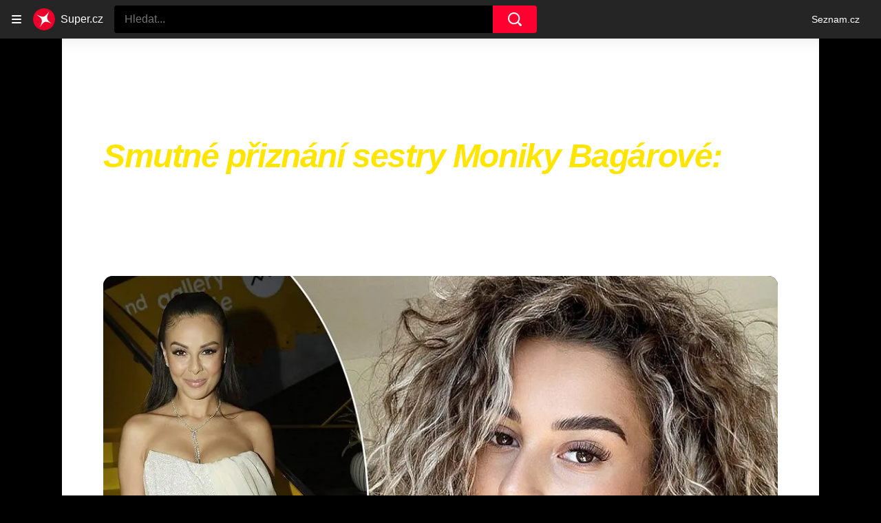

--- FILE ---
content_type: text/html; charset=utf-8
request_url: https://www.super.cz/clanek/celebrity-smutne-priznani-sestry-moniky-bagarove-natalie-zrusila-svatbu-ktera-se-mela-konat-v-lete-1503587
body_size: 46058
content:
<!doctype html>
<html lang="cs"><head><meta charSet="utf-8"/><title>Sestra Moniky Bagárové Natálie zrušila svatbu</title><link data-ima-meta rel="canonical" href="https://www.super.cz/clanek/celebrity-smutne-priznani-sestry-moniky-bagarove-natalie-zrusila-svatbu-ktera-se-mela-konat-v-lete-1503587" /><link data-ima-meta rel="previewimage" href="https://d17-a.sdn.cz/d_17/c_img_QQ_q/xVMJvL.jpeg?fl=cro,0,0,1277,718%7Cres,1200,,1%7Cwebp,75" /><link data-ima-meta rel="preload" href="//d17-a.sdn.cz/d_17/c_img_QQ_q/xVMJvL.jpeg?fl=cro,0,0,1280,720%7Cres,160,,1%7Cwebp,75" as="image" /><meta data-ima-meta name="description" content="Mladší sestra Moniky Bagárové Natálie je už přes čtyři roky zasnoubená se svým partnerem Michaelem. Samotná veselka se měla konat letos v létě. Avšak z osobních a rodinných důvodů pár nakonec svatbu přeložil." /><meta data-ima-meta name="keywords" content="České celebrity, Natálie Bagárová" /><meta data-ima-meta name="robots" content="index, follow" /><meta data-ima-meta name="viewport" content="width=device-width, initial-scale=1, minimum-scale=1, viewport-fit=cover" /><meta data-ima-meta name="twitter:title" content="Smutné přiznání sestry Moniky Bagárové: Natálie zrušila svatbu, která se měla konat v létě - Super.cz" /><meta data-ima-meta name="twitter:description" content="Mladší sestra Moniky Bagárové Natálie je už přes čtyři roky zasnoubená se svým partnerem Michaelem. Samotná veselka se měla konat letos v létě. Avšak z osobních a rodinných důvodů pár nakonec svatbu přeložil." /><meta data-ima-meta name="twitter:card" content="summary_large_image" /><meta data-ima-meta name="twitter:image" content="https://d17-a.sdn.cz/d_17/c_img_QQ_q/xVMJvL.jpeg?fl=cro,0,0,1277,718%7Cres,1200,,1%7Cwebp,75" /><meta data-ima-meta name="twitter:url" content="https://www.super.cz/clanek/celebrity-smutne-priznani-sestry-moniky-bagarove-natalie-zrusila-svatbu-ktera-se-mela-konat-v-lete-1503587" /><meta data-ima-meta name="szn:age-restricted-content" content="" /><meta data-ima-meta name="szn:hp-expire" content="2024-04-06T06:53:36.000Z" /><meta data-ima-meta name="szn:galleries-image-link" content="https://api-web.super.cz/v1/galleries-image-link/6603dad26567185513d32cdd" /><meta data-ima-meta name="szn:permalink" content="www.super.cz/clanek/1503587" /><meta data-ima-meta name="szn:discussionDisabled" content="false" /><meta data-ima-meta name="szn:_cls" content="ArticlePublished" /><meta data-ima-meta name="szn:image" content="https://d17-a.sdn.cz/d_17/c_img_QQ_q/xVMJvL.jpeg?fl=cro,0,0,1277,718%7Cres,1200,,1%7Cwebp,75" data-previewtype="common" /><meta data-ima-meta property="og:title" content="Smutné přiznání sestry Moniky Bagárové: Natálie zrušila svatbu, která se měla konat v létě - Super.cz" /><meta data-ima-meta property="og:description" content="Mladší sestra Moniky Bagárové Natálie je už přes čtyři roky zasnoubená se svým partnerem Michaelem. Samotná veselka se měla konat letos v létě. Avšak z osobních a rodinných důvodů pár nakonec svatbu přeložil." /><meta data-ima-meta property="og:type" content="article" /><meta data-ima-meta property="og:image" content="https://d17-a.sdn.cz/d_17/c_img_QQ_q/xVMJvL.jpeg?fl=cro,0,0,1277,718%7Cres,1200,,1%7Cwebp,75" /><meta data-ima-meta property="og:url" content="https://www.super.cz/clanek/celebrity-smutne-priznani-sestry-moniky-bagarove-natalie-zrusila-svatbu-ktera-se-mela-konat-v-lete-1503587" />
<link crossorigin="anonymous" rel="manifest" href="https://d17-a.sdn.cz/d_17/c_static_QQ_D/JMkBC/site.webmanifest">
<link crossorigin="anonymous" rel="icon" href="https://d17-a.sdn.cz/d_17/c_static_QQ_D/JMkBC/favicon.ico" sizes="32x32">
<link crossorigin="anonymous" rel="icon" href="https://d17-a.sdn.cz/d_17/c_static_QQ_D/JMkBC/favicon.svg" type="image/svg+xml">
<link crossorigin="anonymous" rel="apple-touch-icon" href="https://d17-a.sdn.cz/d_17/c_static_QQ_D/JMkBC/apple-touch-icon.png">
<link rel="preload" href="https://d39-a.sdn.cz/d_39/c_static_QM_R/uK68/logo.svg" as="image" type="image/svg+xml">
<link rel="preload" href="https://d39-a.sdn.cz/d_39/c_static_QM_R/uK68/logo-icon.svg" as="image" type="image/svg+xml">
<link rel="preconnect" href="https://d94-a.sdn.cz" />
<link rel="preconnect" href="https://d795-a.sdn.cz" />
<link rel="preconnect" href="https://d17-a.sdn.cz" />
<link rel="preconnect" href="https://api-web.super.cz" />
<meta name="seznam-wmt" content=RO4SxIgJWEC5bF08kUYZQQsuKK3JkKDk><link as="style" href="//d17-a.sdn.cz/d_17/c_static_p7_A/nDJ4VEZEqxmIDPYZFbALUr/0822/static/css/app.b037de5b0ab0050f.css" rel="preload" type="text/css" /><link href="//d17-a.sdn.cz/d_17/c_static_p7_A/nDJ4VEZEqxmIDPYZFbALUr/0822/static/css/app.b037de5b0ab0050f.css" rel="stylesheet" onerror="this.onerror=null;this.href='/pro/static/css/app.b037de5b0ab0050f.css';" /><script id="ima-revival-settings">(function (root) {
      root.$Debug = false;
      root.$IMA = root.$IMA || {};
      $IMA.SPA = false;
      $IMA.SPAPrefetch = false;
      $IMA.$PublicPath = "//d17-a.sdn.cz/d_17/c_static_p7_A/nDJ4VEZEqxmIDPYZFbALUr/0822/";
      $IMA.$RequestID = "mk3vr2bu-ah.ras6uhc8d-0fb3aeef-9d4f-4c21-b11e-0c7393722834";
      $IMA.$Language = "cs";
      $IMA.$Env = "prod";
      $IMA.$Debug = false;
      $IMA.$Version = "4.0.0";
      $IMA.$App = {"scrambleCss":{"hashTable":[["el","animate","atm","focus","increasing","mol","grey","ogm","tpl","article","commercial","publication","super","document","content","post","advert","placeholder","separator","separator__content","page","message"],["button-primary","accessibility-label","fade-in-up","fade-in","zoom-in","blink","css-crop","button","position-relative","transition-all","transition","transition-colors","transition-opacity","transition-shadow","transition-transform","overflow","loaded","responsive","placeholder","fill","loader","loader-animation","loader-animation-black","loader-animation-white","layout-responsive","layout-fill","image","loader-center","crossdomain-service","crossdomain-service__icon","text-decorator__style--bold","text-decorator__style--italic","text-decorator__style--subscript","text-decorator__style--superscript","text-decorator__style--underline","accessibility-header","avatar__icon","icon-mask__border","avatar","icon_author-placeholder","icon_author-placeholder--light","icon","facebook-share","facebook-share__icon","info-link","link","label","link-icon","lock--unlocked","lock--locked","lock--unavailable","login-restricted","login-restricted__dialog","login-restricted__dialog__button","login-restricted__dialog__icon","login-restricted__dialog__text","video-media-item","video-media-item__player-container","pixel","toggle","visible","toggle--disabled","toggle__switch","toggle__input","tts-info","tts-info__icon","tts-info__login-link","tts-play-btn","tts-play-btn__play-btn","tts-play-btn__pause-btn","tts-play-btn__advert","tts-play-btn__duration","twitter-share","twitter-share__icon","video-expired-poster","video-expired-poster__expire-message-container","video-expired-poster__expire-message-icon","video-expired-poster__expire-message-text","video-loading-poster","video-loading-poster--regression","merkur-error","merkur-error__text","merkur-error__button","merkur-error__debug","merkur-placeholder","merkur-placeholder__loader","specificity","iframe-player","iframe-player__iframe","avatar-with-lock__lock","avatar-with-lock","lock","content-access-button__disabled","content-access-button__link","dialog-wrapper","discussion-link","discussion-link__icon","info-bubble","info-bubble__inside","info-bubble__icon","info-bubble__text","info-paragraph","info-paragraph__icon","screen-reader","image-placeholder--rounded-corners","image-placeholder--circular","text-placeholder","text-placeholder--big","text-placeholder--medium","text-placeholder--small","text-placeholder--w-100-p","text-placeholder--w-80-p","text-placeholder--w-60-p","text-placeholder--w-40-p","text-placeholder--w-15-p","seznam-like-button","seznam-discussion-link","seznam-discussion-link__icon","seznam-discussion-link__count","seznam-subscribe-button","expand-button-link","headline","headline-h1","headline-h2","headline-h3","media-item-image","media-item-image-events","media-item-image-caption-box","media-item-image-caption-text","media-item-image-caption","image-placeholder","advert-content","advert-container","advert","paragraph","gambling-warning","gambling-warning__icon","gambling-warning__text","native-advert-wrapper","rich-content--for-article","banner__link","banner__commercial-title","banner__tag","banner__tag-title","banner__caption-text","banner__caption-author","embed","embed__accessibility","embed__accessibility--bottom","embed--fixed-height","iframe","figure__caption--hidden","figure__caption-author","figure__paid-content","figure","xpc-product","xpc-product__inactive-product","xpc-product_active-product-info__prompt-text","xpc-product_active-product-info__teaser","xpc-product_active-product-info__login-link","xpc-product_active-product-info__title","content-access-button","gallery__preview-main-image","gallery__preview-bar","gallery__preview-image","gallery__preview-image-last","gallery__preview-background","gallery__preview-foreground","gallery__preview-rest-container","gallery__preview-rest","gallery__preview-rest-icon","gallery__image-link","gallery__image-container","gallery__images-container","gallery__advert-container","gallery__expanded-container","figure__media","link-box","link-box__link","link-box__icon","link-box__text","list","li","list-ol","login-restriction-wrapper","login-restriction-wrapper__cover","login-restriction-wrapper__dialog","login-restriction-wrapper__text","login-restriction-wrapper__button","podcast-embed_placeholder","podcast-embed_placeholder__header","podcast-embed_placeholder__image","podcast-embed_placeholder__play-button","poll__answer","poll__answer-text","poll__answer-result","poll__answer-percent","poll__login","poll__login-link","poll__login-icon","poll__progress-bar","poll__progress-bar-container","poll__progress-bar-block","poll__progress-bar-hundred","poll__progress-bar-thirty","poll__progress-bar-ten","poll__progress-bar-five","poll__progress-bar-one","poll__progress-bar-point-three","poll__progress-bar-point-one","poll--disabled","podcast-embed","quiz__question","quiz__question__title","quiz__submit-wrapper","quiz__submit-button","quiz__evaluation","quiz__evaluation__title","quiz__evaluation__description","quiz__evaluation__image","quiz__evaluation__share-buttons","quiz","quiz__form--evaluated","quiz-answer__title","quiz__question__title-image","quiz-answer","quiz-answer__label","quiz-answer__radiowrapper","icon__article-molecules-radio-button","icon__article-molecules-radio-button__dot","icon__article-molecules-radio-button__border","quiz-answer__textwrapper","quiz-answer__description","quiz-answer__text-image","quiz-answer__answer-icon","icon__article-molecules-check","quiz-answer--answered","quiz-answer--correct","quiz-answer--incorrect","show-all-button","show-all-button__button","static-content__iframe-container","table","table__table","table__cell--bold","table__cell--underline","table__cell--italic","table__cell--text-left","table__cell--text-center","table__cell--text-right","video-gallery__button","video-gallery__count","video-gallery__media-image-container","video-gallery__media-image-container--selected","video-gallery__media-label","video-gallery__media-title","video-gallery__media-source","video-gallery__scroll","video-gallery__thumb","video-gallery__thumb--selected","video-gallery__media-image","video-gallery__thumbs","video-gallery__thumbs-container","video-gallery__time","video-gallery__title","video-gallery__arrow","video-gallery__scroll--next","author_content","author_content__info-wrapper","author_content--indented","author_photos","author_photos__photo","author_subscribe-btn-modal","author_subscribe-btn-modal__btn","author_subscribe-btn-modal__icon","author_subscribe-btn-modal__modal","author-badge","author-badge__name","author-badge__photo","author-badge__role","seznam-recommends-item","seznam-recommends-item__link","seznam-recommends-item__text-box","seznam-recommends-item__title","seznam-recommends-item__image","seznam-recommends-item__image-sizer","seznam-recommends-item__service-name","seznam-recommends-item__additional-type","seznam-recommends-item__label--is-advert","seznam-recommends-item__label--is-service","seznam-recommends-item__label-link","donate-button","donate-button__icon","donate-promo","donate-promo__icon","donate-promo__content","donate-promo__text","dropdown-list","dropdown-list_option-item","dropdown-list_option-item__link","dropdown-list_options-wrapper","collapsible","collapsible__summary","collapsible__icon","","epub-dialog","epub-dialog__content","epub-dialog__headline","epub-dialog__icon","epub-dialog__close","epub-dialog__button","kindle-email-form","kindle-email-form__input","kindle-email-form__input--invalid","kindle-email-form__invalid","kindle-email-form__button","carousel__panel","carousel__container","carousel__container--moving","carousel__controls","carousel__controls--hidden","carousel__controls-prev","carousel__controls-next","carousel__item","carousel__item-wrapper","carousel__item-title","carousel__dot-navigation","carousel__dot-navigation-item","carousel__dot-navigation-item--active","carousel__slide-counter","carousel","lightbox","lightbox__list","lightbox__list-image","lightbox__caption","lightbox__caption--hidden","lightbox__caption-text","lightbox__caption-author","lightbox__controls","lightbox__controls-text","lightbox__controls-button","lightbox__controls-button--hidden","lightbox__controls-button--previous","lightbox__controls-button--next","lightbox__item-image","lock-label","login-wall-dialog-content","login-wall-dialog-content__icon","login-wall-dialog-content__title","login-wall-dialog-content__register","login-wall-dialog-content__register-link","paid-dialog-content","paid-dialog-content__icon","restricted-content-dialog","restricted-content-dialog--align-to-top","restricted-content-dialog--align-to-bottom","restricted-content-dialog--fix-to-window","restricted-content-dialog--static","restricted-content","xpc-product_active-product-info__author","xpc-product_active-product-info__description","xpc-product_active-product-info__unlocked","xpc-product_active-product-info__unlocked-icon","xpc-product_active-product-info__unlocked-text","xpc-product__loader-teaser","seo-footer","seo-footer__group","seo-footer__item","seo-footer__link","seo-footer__list","seo-footer__logo","seo-footer__separator","seo-footer__title","seo-footer__group--additional","epub-button","epub-button__icon","epub-button__button","epub-button__dropdown","dropdown-list__option","dropdown-list__option-link","dropdown-list--open","epub-button__shade","social-share-buttons","social-share-buttons__share-button","icon__atoms-facebook","icon__atoms-twitter","social-share-popover","social-share-popover__icon","social-share-popover__button","social-share-popover__dropdown","shared-timeline__title","shared-timeline__articles-wrapper","shared-timeline-item__link","shared-timeline-item__media","shared-timeline-item__title","shared-timeline-item__bottom-gradient","subscription-placeholder","subscription-placeholder__headline","subscription-placeholder__headline--no-image","subscription-placeholder__picture","subscription-placeholder__login","assign-email","assign-email__button","assign-email__diff-acc-prompt","edit-link","restriction-wrapper","restriction-wrapper__embed-cover","facebook-post","tiktok-post__wrapper","banner","banner__caption","figure__caption","infobox","infobox__title","rich-content--for-infobox","headline-h4","list-ul","poll","info-box","quiz__evaluation__results","quote","quote__author","quote__date","quote__footer","quote__quote","rich-content","document-link","gallery","merkur-widget","instagram-post","tiktok-post","twitter-tweet","video-gallery","poll__question","poll__title","poll__votes-count","embed__iframe","table__cell","table__cell--predefined-style-0","table__cell--predefined-style-1","table__cell--predefined-style-2","aria-live","advert-layout","advert-sticky","advert-skyscraper","advert-sponsor","advert-really-sticky","advert-not-available","advert-align-to-top","advert-align-to-bottom","advert-fix-to-window","royalty-sidebar","advert-adaptable","advert-repeating","branding-static-advert","branding-static-advert-sklik","advert-leaderboard","advert-branding","branding-sizer--auto","date-of-publication","date-of-publication__item","document-summary","document-summary__ai-model","document-summary__first-line","document-summary__info","document-summary__info-icon","document-summary__title","text-to-speech","text-to-speech--active","text-to-speech__width-container","text-to-speech__close-button","article-author-header","article-author-header--two-rows","article-author-header--large-author","article-author-header__top","article-author-header__top--column","article-author-header__top--row","article-author-header__top--multiple-authors","article-author-header__authors-labels","article-author-header__labels","article-author-header__button-slot-before","article-author-header__button-slot-after","article-author-header__social-wrapper","article-author-header__tts-wrapper","article-author-header__avatar","article-author-header__name","article-author-header__role","article-author-header__large-authors-labels","author--multiple-authors","article-author","article-author__authors-labels","article-author__info-paragraph","article-author__","article-author__button-slot-before","article-author__button-slot-after","article-author__social-wrapper","article-author__tts-wrapper","author-box","author-box__photo","author-box__actions","author-box__name","author-box__social-links","author-box__social-link","author-box__paragraph","author-box__role","author-box__bio","author-box__right-top-container","author-box__right-container","icon_author-placeholder--dark","author-box__photo-with-border","icon-mask","authors-directory_author-breadcrumbs","authors-directory_author-breadcrumbs__title","authors-directory_author-breadcrumbs__letter","authors-directory_author-breadcrumbs__letter--link","authors-directory_author-breadcrumbs__letter--active","authors-directory","authors-directory__list","breadcrumb-navigation","breadcrumb-navigation__link","seznam-recommends__content","native-advert","seznam-recommends__item","headline--left","headline--center","headline--right","debug","author-xpc-products__section-title","seo-footer__seznam-logo","share-bar","share-bar__bubble","share-bar__bubble--without-like-button","share-bar__like","share-bar__discussion","share-bar__left","share-bar__right","share-bar__share","share-bar__share-buttons","share-bar__text","share-bar__text--hidden-on-mobile","subscribe","subscribe__button","subscribe-info","szn-discussion","related-tags__title","related-tags__item","related-tags__tag","leaderboard-timeline","shared-timeline__article","shared-timeline__item-placeholder","skyscraper-timeline","age-restriction-dialog","age-restriction-dialog__wrapper","age-restriction-dialog__arrow","age-restriction-dialog__body","age-restriction-dialog__body--storybook","age-restriction-dialog__content","age-restriction-dialog__logo","age-restriction-dialog__title","age-restriction-dialog_login-link","age-restriction-dialog_login-link__info","age-restriction-dialog_login-link__info-link","branding-layout","branding-loader","branding-sizer","branding-advert-code-iframe","branding-advert-creative","branding-advert-creative-background","branding-advert-iframe","branding-advert-iframe-2000","branding-page-content","branding-is-branding-shown","branding-narrow","branding__paw-container","advert-static","timeline","advert-article-sklik-outstream","super-container__wrapper","author_names__name","author__photo","author__names","author__subscribe-button","article-author-header__discussion-link","main-media__clipper","main-media","related-tags","seznam-recommends","szn-premium","szn-premium__icon--placeholder","szn-premium__text","szn-premium__text--placeholder","king-container","king-content","king-sidebar","king-sidebar-container","king-middle-container","royalty-main","royalty-layout","royalty-vendor-bottom","royalty-wideHeader","royalty-header","royalty-footer","king-top-content","king-middle-content","king-bottom-content","king-mainFooter","king-footer","king","royalty","royalty-branding","document-link__image-link","document-link__image","document-link__image-advert","document-link__content","document-link__headline","document-link__track-visibility","document-link-advert__label","document-link-advert__label-link","article-content","meta","meta--commercial","author","date","date--commercial","tag-link__celebrity-age","super-label","super-label--yellow","super-label--blue","celebrity-label","crossdomain-document-link__service","figure__caption-text","gallery__super_preview","gallery__super_counter","article-header","article-header__prefix","article-header__highlight","article-backlink","article-backlink__icon","article-backlink__link","footer","footer__copyrights","footer__copyright-ico","footer-items","footer-items__list","header","header__logo","logo","header__navigation","header__navigation-list","header__dropdown-list","header__dropdown-list_options-wrapper","header__navigation-link","dropdown-list_option-item__link--highlighted","header__navigation-link--highlighted","header__dropdown-list--open","link-group","link-group__item","main-media__container","main-media__label","stories","stories__container","stories__container--mouseover","stories__container--touching","stories__item","stories__item--active","story-overlay__bottom","story-overlay__label","story-overlay__label--active","story-overlay__timing-line","story-overlay__timing-line--advert","story-overlay__title","stories_story-sizer","super-container","age-restriction-wrapper","super-container__content","main-media__wrapper","track-visibility","background","background--fallback","background--loaded","background__img","background__img--visible","photo-story","photo-story--active","photo-story__link","photo-story__photo","photo-story__photo--active","photo-story__photo--active-not-first","photo-story__photo--paused","video-story","video-story--active","video-story__photo","video-story__photo--active","video-story__video","video-story__video--active","content","content--commercial","content__publication-date","content__publication-date--commercial","title","item","item--first","item__title","item__media","item__media--placeholder","item__content","ebox-item","ebox-item--top","ebox","ebox__bottom-items","ebox__more-link","ebox__more-icon","timeline--online","timeline_expand","item--with-content","item__aside","item__ad-label","item__ad-label-link","item__time","item__label","item__label-link","item__image-wrapper","error","error__headline","error__link","error__void","landing-page","article-layout"]]},"features":{"noIndex":false,"discussionLide":true,"allowedABTests":true,"isWebPSupported":true,"isAvifSupported":false},"externalApiUrl":"https://api-web.super.cz/v1","sznApiConfigs":{"currentEnv":[{"name":"zpravy","externalUrl":"https://api-web.seznamzpravy.cz/v1","apiExternalUrl":"https://api-external.seznamzpravy.cz/v1"},{"name":"novinky","externalUrl":"https://api-web.novinky.cz/v1","apiExternalUrl":"https://api-external.novinky.cz/v1"},{"name":"pocasi","externalUrl":"https://api-web.pocasi.seznam.cz/v1"},{"name":"weatherApi","externalUrl":"https://wapi.pocasi.seznam.cz/v2"},{"name":"xfeed","externalUrl":"https://api-web.clanky.seznam.cz/v1","apiExternalUrl":"https://api-external.clanky.seznam.cz/v1"},{"name":"super","externalUrl":"https://api-web.super.cz/v1","apiExternalUrl":"https://api-external.super.cz/v1"},{"name":"prozeny","externalUrl":"https://api-web.prozeny.cz/v1","apiExternalUrl":"https://api-external.prozeny.cz/v1"},{"name":"garaz","externalUrl":"https://api-web.garaz.cz/v1","apiExternalUrl":"https://api-external.garaz.cz/v1"},{"name":"sport","externalUrl":"https://api-web.sport.cz/v1","apiExternalUrl":"https://api-external.sport.cz/v1"},{"name":"blogy","externalUrl":"https://api-web.medium.seznam.cz/v1","apiExternalUrl":"https://api-external.medium.seznam.cz/v1"},{"name":"campus","externalUrl":"https://api-web.campus.seznamzpravy.cz/v1"},{"name":"seoApi","externalUrl":"https://share.seznam.cz/seoapi/public"},{"name":"xpc","externalUrl":"https://share.seznam.cz/xpc/v1/api/public"}],"prod":[{"name":"zpravy","externalUrl":"https://api-web.seznamzpravy.cz/v1","apiExternalUrl":"https://api-external.seznamzpravy.cz/v1"},{"name":"novinky","externalUrl":"https://api-web.novinky.cz/v1","apiExternalUrl":"https://api-external.novinky.cz/v1"},{"name":"pocasi","externalUrl":"https://api-web.pocasi.seznam.cz/v1"},{"name":"weatherApi","externalUrl":"https://wapi.pocasi.seznam.cz/v2"},{"name":"xfeed","externalUrl":"https://api-web.clanky.seznam.cz/v1","apiExternalUrl":"https://api-external.clanky.seznam.cz/v1"},{"name":"super","externalUrl":"https://api-web.super.cz/v1","apiExternalUrl":"https://api-external.super.cz/v1"},{"name":"prozeny","externalUrl":"https://api-web.prozeny.cz/v1","apiExternalUrl":"https://api-external.prozeny.cz/v1"},{"name":"garaz","externalUrl":"https://api-web.garaz.cz/v1","apiExternalUrl":"https://api-external.garaz.cz/v1"},{"name":"sport","externalUrl":"https://api-web.sport.cz/v1","apiExternalUrl":"https://api-external.sport.cz/v1"},{"name":"blogy","externalUrl":"https://api-web.medium.seznam.cz/v1","apiExternalUrl":"https://api-external.medium.seznam.cz/v1"},{"name":"campus","externalUrl":"https://api-web.campus.seznamzpravy.cz/v1"},{"name":"seoApi","externalUrl":"https://share.seznam.cz/seoapi/public"},{"name":"xpc","externalUrl":"https://share.seznam.cz/xpc/v1/api/public"}]},"userFlags":{"sbr":false}};
      $IMA.$Protocol = "https:";
      $IMA.$Host = "www.super.cz";
      $IMA.$Root = "";
      $IMA.$LanguagePartPath = "";
    })(typeof window !== 'undefined' && window !== null ? window : global);
    </script>
    <script>
      window.$IMA = window.$IMA || {};
      window.$IMA.Runner = {
        onError: function (error) {
          if (window.$Debug) {
            if (window.__IMA_HMR && window.__IMA_HMR.emitter) {
              window.__IMA_HMR.emitter.emit('error', { error: error });
            } else {
              console.error(error);
            }
          }

          fetch('https://share.seznam.cz/report/super/web', {
            method: 'POST',
            headers: {
              'Content-Type': 'application/json'
            },
            body: JSON.stringify({
              $type: 'error:runner',
              referrer: document.referrer,
              url: location.href,
              params: {},
              name: error.name,
              message: error.message,
              stack: error.stack
            })
          });
        },
        onUnsupported: function () {
          fetch('https://share.seznam.cz/report/super/web', {
            method: 'POST',
            headers: {
              'Content-Type': 'application/json'
            },
            body: JSON.stringify({
              $type: 'client:legacy',
              unsupported: true
            })
          });
        },
      };

      if (!window.fetch) {
        window.$IMA.Runner.scripts = ['https://d50-a.sdn.cz/d_50/c_static_gZ_D/fRbG8/js/fetch-polyfill.js'];
      }
    </script>
    <script id="ima-runner">var e;(e="undefined"!=typeof window&&null!==window?window:global).$IMA=e.$IMA||{},e.$IMA.Runner=function(e){for(var r=Object(e),n=1;n<arguments.length;n++){var t=arguments[n];if(null!=t)for(var i in t)Object.prototype.hasOwnProperty.call(t,i)&&(r[i]=t[i])}return r}({isEsVersion:!1,scriptResources:JSON.parse("{\"scripts\":[[\"//d17-a.sdn.cz/d_17/c_static_p7_A/nDJ4VEZEqxmIDPYZFbALUr/0822/static/js/app.bundle.a1804e4e997d1cf7.js\",{\"async\":\"\",\"crossorigin\":\"anonymous\",\"fallback\":\"/pro/static/js/app.bundle.a1804e4e997d1cf7.js\"}],[\"//d17-a.sdn.cz/d_17/c_static_p7_A/nDJ4VEZEqxmIDPYZFbALUr/0822/static/js/locale/cs.32c93ee104611320.js\",{\"async\":\"\",\"crossorigin\":\"anonymous\",\"fallback\":\"/pro/static/js/locale/cs.32c93ee104611320.js\"}]],\"esScripts\":[[\"//d17-a.sdn.cz/d_17/c_static_p7_A/nDJ4VEZEqxmIDPYZFbALUr/0822/static/js.es/app.bundle.05719a7dc34c6284.js\",{\"async\":\"\",\"crossorigin\":\"anonymous\",\"fallback\":\"/pro/static/js.es/app.bundle.05719a7dc34c6284.js\"}],[\"//d17-a.sdn.cz/d_17/c_static_p7_A/nDJ4VEZEqxmIDPYZFbALUr/0822/static/js.es/locale/cs.91b04f45b33d442e.js\",{\"async\":\"\",\"crossorigin\":\"anonymous\",\"fallback\":\"/pro/static/js.es/locale/cs.91b04f45b33d442e.js\"}]]}"),scripts:[],loadedScripts:[],testScripts:{scripts:['return typeof AbortController !== "undefined"',"return (() => { const o = { t: 1 }; return { ...o }; })() && (async () => ({}))() && !!Object.values"],esScripts:['return typeof Promise.withResolvers === "function"','return typeof Object.groupBy === "function"']},initScripts:function(){var r=e.$IMA.Runner,n=e.document.head;function t(e){try{return!!Function(e)()}catch(e){return!1}}if(r.scriptResources.esScripts&&r.testScripts.esScripts.every(t))r.isEsVersion=!0,Array.prototype.push.apply(r.scripts,r.scriptResources.esScripts);else{if(!(r.scriptResources.scripts&&r.testScripts.scripts.every(t)))return r.onUnsupported();Array.prototype.push.apply(r.scripts,r.scriptResources.scripts)}Array.isArray(r.scripts)&&r.scripts.forEach(function t(i){var o=e.document.createElement("script");if("string"==typeof i)o.src=i;else{var a=i[0],u=i[1];o.src=a,Object.keys(u).forEach(function(e){"fallback"===e&&u.fallback?o.onerror=function(){var e={};Object.keys(u).forEach(function(r){"fallback"!==r&&(e[r]=u[r])}),t([u.fallback,e])}:o.setAttribute(e,u[e])})}o.onload=function(){r.onLoad(i)},n.appendChild(o)})},run:function(){var r=e.$IMA.Runner;try{r.isEsVersion?Function(`/******/ (() => { // webpackBootstrap
/******/ 	"use strict";
/******/ 	var __webpack_modules__ = ({});
/************************************************************************/
/******/ 	// The module cache
/******/ 	var __webpack_module_cache__ = {};
/******/ 	
/******/ 	// The require function
/******/ 	function __webpack_require__(moduleId) {
/******/ 		// Check if module is in cache
/******/ 		var cachedModule = __webpack_module_cache__[moduleId];
/******/ 		if (cachedModule !== undefined) {
/******/ 			return cachedModule.exports;
/******/ 		}
/******/ 		// Create a new module (and put it into the cache)
/******/ 		var module = __webpack_module_cache__[moduleId] = {
/******/ 			id: moduleId,
/******/ 			loaded: false,
/******/ 			exports: {}
/******/ 		};
/******/ 	
/******/ 		// Execute the module function
/******/ 		__webpack_modules__[moduleId].call(module.exports, module, module.exports, __webpack_require__);
/******/ 	
/******/ 		// Flag the module as loaded
/******/ 		module.loaded = true;
/******/ 	
/******/ 		// Return the exports of the module
/******/ 		return module.exports;
/******/ 	}
/******/ 	
/******/ 	// expose the modules object (__webpack_modules__)
/******/ 	__webpack_require__.m = __webpack_modules__;
/******/ 	
/************************************************************************/
/******/ 	/* webpack/runtime/chunk loaded */
/******/ 	(() => {
/******/ 		var deferred = [];
/******/ 		__webpack_require__.O = (result, chunkIds, fn, priority) => {
/******/ 			if(chunkIds) {
/******/ 				priority = priority || 0;
/******/ 				for(var i = deferred.length; i > 0 && deferred[i - 1][2] > priority; i--) deferred[i] = deferred[i - 1];
/******/ 				deferred[i] = [chunkIds, fn, priority];
/******/ 				return;
/******/ 			}
/******/ 			var notFulfilled = Infinity;
/******/ 			for (var i = 0; i < deferred.length; i++) {
/******/ 				var [chunkIds, fn, priority] = deferred[i];
/******/ 				var fulfilled = true;
/******/ 				for (var j = 0; j < chunkIds.length; j++) {
/******/ 					if ((priority & 1 === 0 || notFulfilled >= priority) && Object.keys(__webpack_require__.O).every((key) => (__webpack_require__.O[key](chunkIds[j])))) {
/******/ 						chunkIds.splice(j--, 1);
/******/ 					} else {
/******/ 						fulfilled = false;
/******/ 						if(priority < notFulfilled) notFulfilled = priority;
/******/ 					}
/******/ 				}
/******/ 				if(fulfilled) {
/******/ 					deferred.splice(i--, 1)
/******/ 					var r = fn();
/******/ 					if (r !== undefined) result = r;
/******/ 				}
/******/ 			}
/******/ 			return result;
/******/ 		};
/******/ 	})();
/******/ 	
/******/ 	/* webpack/runtime/compat get default export */
/******/ 	(() => {
/******/ 		// getDefaultExport function for compatibility with non-harmony modules
/******/ 		__webpack_require__.n = (module) => {
/******/ 			var getter = module && module.__esModule ?
/******/ 				() => (module['default']) :
/******/ 				() => (module);
/******/ 			__webpack_require__.d(getter, { a: getter });
/******/ 			return getter;
/******/ 		};
/******/ 	})();
/******/ 	
/******/ 	/* webpack/runtime/define property getters */
/******/ 	(() => {
/******/ 		// define getter functions for harmony exports
/******/ 		__webpack_require__.d = (exports, definition) => {
/******/ 			for(var key in definition) {
/******/ 				if(__webpack_require__.o(definition, key) && !__webpack_require__.o(exports, key)) {
/******/ 					Object.defineProperty(exports, key, { enumerable: true, get: definition[key] });
/******/ 				}
/******/ 			}
/******/ 		};
/******/ 	})();
/******/ 	
/******/ 	/* webpack/runtime/ensure chunk */
/******/ 	(() => {
/******/ 		__webpack_require__.f = {};
/******/ 		// This file contains only the entry chunk.
/******/ 		// The chunk loading function for additional chunks
/******/ 		__webpack_require__.e = (chunkId) => {
/******/ 			return Promise.all(Object.keys(__webpack_require__.f).reduce((promises, key) => {
/******/ 				__webpack_require__.f[key](chunkId, promises);
/******/ 				return promises;
/******/ 			}, []));
/******/ 		};
/******/ 	})();
/******/ 	
/******/ 	/* webpack/runtime/get javascript chunk filename */
/******/ 	(() => {
/******/ 		// This function allow to reference async chunks
/******/ 		__webpack_require__.u = (chunkId) => {
/******/ 			// return url for filenames not based on template
/******/ 			if (chunkId === "vendors") return "static/js.es/chunk." + chunkId + ".7f727a131eda038b.js";
/******/ 			// return url for filenames based on template
/******/ 			return undefined;
/******/ 		};
/******/ 	})();
/******/ 	
/******/ 	/* webpack/runtime/get mini-css chunk filename */
/******/ 	(() => {
/******/ 		// This function allow to reference async chunks
/******/ 		__webpack_require__.miniCssF = (chunkId) => {
/******/ 			// return url for filenames based on template
/******/ 			return undefined;
/******/ 		};
/******/ 	})();
/******/ 	
/******/ 	/* webpack/runtime/hasOwnProperty shorthand */
/******/ 	(() => {
/******/ 		__webpack_require__.o = (obj, prop) => (Object.prototype.hasOwnProperty.call(obj, prop))
/******/ 	})();
/******/ 	
/******/ 	/* webpack/runtime/load script */
/******/ 	(() => {
/******/ 		var inProgress = {};
/******/ 		var dataWebpackPrefix = "super:";
/******/ 		// loadScript function to load a script via script tag
/******/ 		__webpack_require__.l = (url, done, key, chunkId) => {
/******/ 			if(inProgress[url]) { inProgress[url].push(done); return; }
/******/ 			var script, needAttach;
/******/ 			if(key !== undefined) {
/******/ 				var scripts = document.getElementsByTagName("script");
/******/ 				for(var i = 0; i < scripts.length; i++) {
/******/ 					var s = scripts[i];
/******/ 					if(s.getAttribute("src") == url || s.getAttribute("data-webpack") == dataWebpackPrefix + key) { script = s; break; }
/******/ 				}
/******/ 			}
/******/ 			if(!script) {
/******/ 				needAttach = true;
/******/ 				script = document.createElement('script');
/******/ 		
/******/ 				script.charset = 'utf-8';
/******/ 				if (__webpack_require__.nc) {
/******/ 					script.setAttribute("nonce", __webpack_require__.nc);
/******/ 				}
/******/ 				script.setAttribute("data-webpack", dataWebpackPrefix + key);
/******/ 		
/******/ 				script.src = url;
/******/ 			}
/******/ 			inProgress[url] = [done];
/******/ 			var onScriptComplete = (prev, event) => {
/******/ 				// avoid mem leaks in IE.
/******/ 				script.onerror = script.onload = null;
/******/ 				clearTimeout(timeout);
/******/ 				var doneFns = inProgress[url];
/******/ 				delete inProgress[url];
/******/ 				script.parentNode && script.parentNode.removeChild(script);
/******/ 				doneFns && doneFns.forEach((fn) => (fn(event)));
/******/ 				if(prev) return prev(event);
/******/ 			}
/******/ 			var timeout = setTimeout(onScriptComplete.bind(null, undefined, { type: 'timeout', target: script }), 120000);
/******/ 			script.onerror = onScriptComplete.bind(null, script.onerror);
/******/ 			script.onload = onScriptComplete.bind(null, script.onload);
/******/ 			needAttach && document.head.appendChild(script);
/******/ 		};
/******/ 	})();
/******/ 	
/******/ 	/* webpack/runtime/make namespace object */
/******/ 	(() => {
/******/ 		// define __esModule on exports
/******/ 		__webpack_require__.r = (exports) => {
/******/ 			if(typeof Symbol !== 'undefined' && Symbol.toStringTag) {
/******/ 				Object.defineProperty(exports, Symbol.toStringTag, { value: 'Module' });
/******/ 			}
/******/ 			Object.defineProperty(exports, '__esModule', { value: true });
/******/ 		};
/******/ 	})();
/******/ 	
/******/ 	/* webpack/runtime/node module decorator */
/******/ 	(() => {
/******/ 		__webpack_require__.nmd = (module) => {
/******/ 			module.paths = [];
/******/ 			if (!module.children) module.children = [];
/******/ 			return module;
/******/ 		};
/******/ 	})();
/******/ 	
/******/ 	/* webpack/runtime/publicPath */
/******/ 	(() => {
/******/ 		__webpack_require__.p = "/pro/";
/******/ 	})();
/******/ 	
/******/ 	/* webpack/runtime/jsonp chunk loading */
/******/ 	(() => {
/******/ 		// no baseURI
/******/ 		
/******/ 		// object to store loaded and loading chunks
/******/ 		// undefined = chunk not loaded, null = chunk preloaded/prefetched
/******/ 		// [resolve, reject, Promise] = chunk loading, 0 = chunk loaded
/******/ 		var installedChunks = {
/******/ 			"runtime": 0
/******/ 		};
/******/ 		
/******/ 		__webpack_require__.f.j = (chunkId, promises) => {
/******/ 				// JSONP chunk loading for javascript
/******/ 				var installedChunkData = __webpack_require__.o(installedChunks, chunkId) ? installedChunks[chunkId] : undefined;
/******/ 				if(installedChunkData !== 0) { // 0 means "already installed".
/******/ 		
/******/ 					// a Promise means "currently loading".
/******/ 					if(installedChunkData) {
/******/ 						promises.push(installedChunkData[2]);
/******/ 					} else {
/******/ 						if("runtime" != chunkId) {
/******/ 							// setup Promise in chunk cache
/******/ 							var promise = new Promise((resolve, reject) => (installedChunkData = installedChunks[chunkId] = [resolve, reject]));
/******/ 							promises.push(installedChunkData[2] = promise);
/******/ 		
/******/ 							// start chunk loading
/******/ 							var url = __webpack_require__.p + __webpack_require__.u(chunkId);
/******/ 							// create error before stack unwound to get useful stacktrace later
/******/ 							var error = new Error();
/******/ 							var loadingEnded = (event) => {
/******/ 								if(__webpack_require__.o(installedChunks, chunkId)) {
/******/ 									installedChunkData = installedChunks[chunkId];
/******/ 									if(installedChunkData !== 0) installedChunks[chunkId] = undefined;
/******/ 									if(installedChunkData) {
/******/ 										var errorType = event && (event.type === 'load' ? 'missing' : event.type);
/******/ 										var realSrc = event && event.target && event.target.src;
/******/ 										error.message = 'Loading chunk ' + chunkId + ' failed.\\n(' + errorType + ': ' + realSrc + ')';
/******/ 										error.name = 'ChunkLoadError';
/******/ 										error.type = errorType;
/******/ 										error.request = realSrc;
/******/ 										installedChunkData[1](error);
/******/ 									}
/******/ 								}
/******/ 							};
/******/ 							__webpack_require__.l(url, loadingEnded, "chunk-" + chunkId, chunkId);
/******/ 						} else installedChunks[chunkId] = 0;
/******/ 					}
/******/ 				}
/******/ 		};
/******/ 		
/******/ 		// no prefetching
/******/ 		
/******/ 		// no preloaded
/******/ 		
/******/ 		// no HMR
/******/ 		
/******/ 		// no HMR manifest
/******/ 		
/******/ 		__webpack_require__.O.j = (chunkId) => (installedChunks[chunkId] === 0);
/******/ 		
/******/ 		// install a JSONP callback for chunk loading
/******/ 		var webpackJsonpCallback = (parentChunkLoadingFunction, data) => {
/******/ 			var [chunkIds, moreModules, runtime] = data;
/******/ 			// add "moreModules" to the modules object,
/******/ 			// then flag all "chunkIds" as loaded and fire callback
/******/ 			var moduleId, chunkId, i = 0;
/******/ 			if(chunkIds.some((id) => (installedChunks[id] !== 0))) {
/******/ 				for(moduleId in moreModules) {
/******/ 					if(__webpack_require__.o(moreModules, moduleId)) {
/******/ 						__webpack_require__.m[moduleId] = moreModules[moduleId];
/******/ 					}
/******/ 				}
/******/ 				if(runtime) var result = runtime(__webpack_require__);
/******/ 			}
/******/ 			if(parentChunkLoadingFunction) parentChunkLoadingFunction(data);
/******/ 			for(;i < chunkIds.length; i++) {
/******/ 				chunkId = chunkIds[i];
/******/ 				if(__webpack_require__.o(installedChunks, chunkId) && installedChunks[chunkId]) {
/******/ 					installedChunks[chunkId][0]();
/******/ 				}
/******/ 				installedChunks[chunkId] = 0;
/******/ 			}
/******/ 			return __webpack_require__.O(result);
/******/ 		}
/******/ 		
/******/ 		var chunkLoadingGlobal = globalThis["webpackChunksuper"] = globalThis["webpackChunksuper"] || [];
/******/ 		chunkLoadingGlobal.forEach(webpackJsonpCallback.bind(null, 0));
/******/ 		chunkLoadingGlobal.push = webpackJsonpCallback.bind(null, chunkLoadingGlobal.push.bind(chunkLoadingGlobal));
/******/ 	})();
/******/ 	
/************************************************************************/
/******/ 	
/******/ 	
/******/ })()
;`)():Function(`/******/ (() => { // webpackBootstrap
/******/ 	"use strict";
/******/ 	var __webpack_modules__ = ({});
/************************************************************************/
/******/ 	// The module cache
/******/ 	var __webpack_module_cache__ = {};
/******/ 	
/******/ 	// The require function
/******/ 	function __webpack_require__(moduleId) {
/******/ 		// Check if module is in cache
/******/ 		var cachedModule = __webpack_module_cache__[moduleId];
/******/ 		if (cachedModule !== undefined) {
/******/ 			return cachedModule.exports;
/******/ 		}
/******/ 		// Create a new module (and put it into the cache)
/******/ 		var module = __webpack_module_cache__[moduleId] = {
/******/ 			id: moduleId,
/******/ 			loaded: false,
/******/ 			exports: {}
/******/ 		};
/******/ 	
/******/ 		// Execute the module function
/******/ 		__webpack_modules__[moduleId].call(module.exports, module, module.exports, __webpack_require__);
/******/ 	
/******/ 		// Flag the module as loaded
/******/ 		module.loaded = true;
/******/ 	
/******/ 		// Return the exports of the module
/******/ 		return module.exports;
/******/ 	}
/******/ 	
/******/ 	// expose the modules object (__webpack_modules__)
/******/ 	__webpack_require__.m = __webpack_modules__;
/******/ 	
/************************************************************************/
/******/ 	/* webpack/runtime/chunk loaded */
/******/ 	(() => {
/******/ 		var deferred = [];
/******/ 		__webpack_require__.O = (result, chunkIds, fn, priority) => {
/******/ 			if(chunkIds) {
/******/ 				priority = priority || 0;
/******/ 				for(var i = deferred.length; i > 0 && deferred[i - 1][2] > priority; i--) deferred[i] = deferred[i - 1];
/******/ 				deferred[i] = [chunkIds, fn, priority];
/******/ 				return;
/******/ 			}
/******/ 			var notFulfilled = Infinity;
/******/ 			for (var i = 0; i < deferred.length; i++) {
/******/ 				var [chunkIds, fn, priority] = deferred[i];
/******/ 				var fulfilled = true;
/******/ 				for (var j = 0; j < chunkIds.length; j++) {
/******/ 					if ((priority & 1 === 0 || notFulfilled >= priority) && Object.keys(__webpack_require__.O).every((key) => (__webpack_require__.O[key](chunkIds[j])))) {
/******/ 						chunkIds.splice(j--, 1);
/******/ 					} else {
/******/ 						fulfilled = false;
/******/ 						if(priority < notFulfilled) notFulfilled = priority;
/******/ 					}
/******/ 				}
/******/ 				if(fulfilled) {
/******/ 					deferred.splice(i--, 1)
/******/ 					var r = fn();
/******/ 					if (r !== undefined) result = r;
/******/ 				}
/******/ 			}
/******/ 			return result;
/******/ 		};
/******/ 	})();
/******/ 	
/******/ 	/* webpack/runtime/compat get default export */
/******/ 	(() => {
/******/ 		// getDefaultExport function for compatibility with non-harmony modules
/******/ 		__webpack_require__.n = (module) => {
/******/ 			var getter = module && module.__esModule ?
/******/ 				() => (module['default']) :
/******/ 				() => (module);
/******/ 			__webpack_require__.d(getter, { a: getter });
/******/ 			return getter;
/******/ 		};
/******/ 	})();
/******/ 	
/******/ 	/* webpack/runtime/define property getters */
/******/ 	(() => {
/******/ 		// define getter functions for harmony exports
/******/ 		__webpack_require__.d = (exports, definition) => {
/******/ 			for(var key in definition) {
/******/ 				if(__webpack_require__.o(definition, key) && !__webpack_require__.o(exports, key)) {
/******/ 					Object.defineProperty(exports, key, { enumerable: true, get: definition[key] });
/******/ 				}
/******/ 			}
/******/ 		};
/******/ 	})();
/******/ 	
/******/ 	/* webpack/runtime/ensure chunk */
/******/ 	(() => {
/******/ 		__webpack_require__.f = {};
/******/ 		// This file contains only the entry chunk.
/******/ 		// The chunk loading function for additional chunks
/******/ 		__webpack_require__.e = (chunkId) => {
/******/ 			return Promise.all(Object.keys(__webpack_require__.f).reduce((promises, key) => {
/******/ 				__webpack_require__.f[key](chunkId, promises);
/******/ 				return promises;
/******/ 			}, []));
/******/ 		};
/******/ 	})();
/******/ 	
/******/ 	/* webpack/runtime/get javascript chunk filename */
/******/ 	(() => {
/******/ 		// This function allow to reference async chunks
/******/ 		__webpack_require__.u = (chunkId) => {
/******/ 			// return url for filenames not based on template
/******/ 			if (chunkId === "vendors") return "static/js/chunk." + chunkId + ".d53d06dcc80c514f.js";
/******/ 			// return url for filenames based on template
/******/ 			return undefined;
/******/ 		};
/******/ 	})();
/******/ 	
/******/ 	/* webpack/runtime/global */
/******/ 	(() => {
/******/ 		__webpack_require__.g = (function() {
/******/ 			if (typeof globalThis === 'object') return globalThis;
/******/ 			try {
/******/ 				return this || new Function('return this')();
/******/ 			} catch (e) {
/******/ 				if (typeof window === 'object') return window;
/******/ 			}
/******/ 		})();
/******/ 	})();
/******/ 	
/******/ 	/* webpack/runtime/hasOwnProperty shorthand */
/******/ 	(() => {
/******/ 		__webpack_require__.o = (obj, prop) => (Object.prototype.hasOwnProperty.call(obj, prop))
/******/ 	})();
/******/ 	
/******/ 	/* webpack/runtime/load script */
/******/ 	(() => {
/******/ 		var inProgress = {};
/******/ 		var dataWebpackPrefix = "super:";
/******/ 		// loadScript function to load a script via script tag
/******/ 		__webpack_require__.l = (url, done, key, chunkId) => {
/******/ 			if(inProgress[url]) { inProgress[url].push(done); return; }
/******/ 			var script, needAttach;
/******/ 			if(key !== undefined) {
/******/ 				var scripts = document.getElementsByTagName("script");
/******/ 				for(var i = 0; i < scripts.length; i++) {
/******/ 					var s = scripts[i];
/******/ 					if(s.getAttribute("src") == url || s.getAttribute("data-webpack") == dataWebpackPrefix + key) { script = s; break; }
/******/ 				}
/******/ 			}
/******/ 			if(!script) {
/******/ 				needAttach = true;
/******/ 				script = document.createElement('script');
/******/ 		
/******/ 				script.charset = 'utf-8';
/******/ 				if (__webpack_require__.nc) {
/******/ 					script.setAttribute("nonce", __webpack_require__.nc);
/******/ 				}
/******/ 				script.setAttribute("data-webpack", dataWebpackPrefix + key);
/******/ 		
/******/ 				script.src = url;
/******/ 			}
/******/ 			inProgress[url] = [done];
/******/ 			var onScriptComplete = (prev, event) => {
/******/ 				// avoid mem leaks in IE.
/******/ 				script.onerror = script.onload = null;
/******/ 				clearTimeout(timeout);
/******/ 				var doneFns = inProgress[url];
/******/ 				delete inProgress[url];
/******/ 				script.parentNode && script.parentNode.removeChild(script);
/******/ 				doneFns && doneFns.forEach((fn) => (fn(event)));
/******/ 				if(prev) return prev(event);
/******/ 			}
/******/ 			var timeout = setTimeout(onScriptComplete.bind(null, undefined, { type: 'timeout', target: script }), 120000);
/******/ 			script.onerror = onScriptComplete.bind(null, script.onerror);
/******/ 			script.onload = onScriptComplete.bind(null, script.onload);
/******/ 			needAttach && document.head.appendChild(script);
/******/ 		};
/******/ 	})();
/******/ 	
/******/ 	/* webpack/runtime/make namespace object */
/******/ 	(() => {
/******/ 		// define __esModule on exports
/******/ 		__webpack_require__.r = (exports) => {
/******/ 			if(typeof Symbol !== 'undefined' && Symbol.toStringTag) {
/******/ 				Object.defineProperty(exports, Symbol.toStringTag, { value: 'Module' });
/******/ 			}
/******/ 			Object.defineProperty(exports, '__esModule', { value: true });
/******/ 		};
/******/ 	})();
/******/ 	
/******/ 	/* webpack/runtime/node module decorator */
/******/ 	(() => {
/******/ 		__webpack_require__.nmd = (module) => {
/******/ 			module.paths = [];
/******/ 			if (!module.children) module.children = [];
/******/ 			return module;
/******/ 		};
/******/ 	})();
/******/ 	
/******/ 	/* webpack/runtime/publicPath */
/******/ 	(() => {
/******/ 		__webpack_require__.p = "/pro/";
/******/ 	})();
/******/ 	
/******/ 	/* webpack/runtime/jsonp chunk loading */
/******/ 	(() => {
/******/ 		// no baseURI
/******/ 		
/******/ 		// object to store loaded and loading chunks
/******/ 		// undefined = chunk not loaded, null = chunk preloaded/prefetched
/******/ 		// [resolve, reject, Promise] = chunk loading, 0 = chunk loaded
/******/ 		var installedChunks = {
/******/ 			"runtime": 0
/******/ 		};
/******/ 		
/******/ 		__webpack_require__.f.j = (chunkId, promises) => {
/******/ 				// JSONP chunk loading for javascript
/******/ 				var installedChunkData = __webpack_require__.o(installedChunks, chunkId) ? installedChunks[chunkId] : undefined;
/******/ 				if(installedChunkData !== 0) { // 0 means "already installed".
/******/ 		
/******/ 					// a Promise means "currently loading".
/******/ 					if(installedChunkData) {
/******/ 						promises.push(installedChunkData[2]);
/******/ 					} else {
/******/ 						if("runtime" != chunkId) {
/******/ 							// setup Promise in chunk cache
/******/ 							var promise = new Promise((resolve, reject) => (installedChunkData = installedChunks[chunkId] = [resolve, reject]));
/******/ 							promises.push(installedChunkData[2] = promise);
/******/ 		
/******/ 							// start chunk loading
/******/ 							var url = __webpack_require__.p + __webpack_require__.u(chunkId);
/******/ 							// create error before stack unwound to get useful stacktrace later
/******/ 							var error = new Error();
/******/ 							var loadingEnded = (event) => {
/******/ 								if(__webpack_require__.o(installedChunks, chunkId)) {
/******/ 									installedChunkData = installedChunks[chunkId];
/******/ 									if(installedChunkData !== 0) installedChunks[chunkId] = undefined;
/******/ 									if(installedChunkData) {
/******/ 										var errorType = event && (event.type === 'load' ? 'missing' : event.type);
/******/ 										var realSrc = event && event.target && event.target.src;
/******/ 										error.message = 'Loading chunk ' + chunkId + ' failed.\\n(' + errorType + ': ' + realSrc + ')';
/******/ 										error.name = 'ChunkLoadError';
/******/ 										error.type = errorType;
/******/ 										error.request = realSrc;
/******/ 										installedChunkData[1](error);
/******/ 									}
/******/ 								}
/******/ 							};
/******/ 							__webpack_require__.l(url, loadingEnded, "chunk-" + chunkId, chunkId);
/******/ 						} else installedChunks[chunkId] = 0;
/******/ 					}
/******/ 				}
/******/ 		};
/******/ 		
/******/ 		// no prefetching
/******/ 		
/******/ 		// no preloaded
/******/ 		
/******/ 		// no HMR
/******/ 		
/******/ 		// no HMR manifest
/******/ 		
/******/ 		__webpack_require__.O.j = (chunkId) => (installedChunks[chunkId] === 0);
/******/ 		
/******/ 		// install a JSONP callback for chunk loading
/******/ 		var webpackJsonpCallback = (parentChunkLoadingFunction, data) => {
/******/ 			var [chunkIds, moreModules, runtime] = data;
/******/ 			// add "moreModules" to the modules object,
/******/ 			// then flag all "chunkIds" as loaded and fire callback
/******/ 			var moduleId, chunkId, i = 0;
/******/ 			if(chunkIds.some((id) => (installedChunks[id] !== 0))) {
/******/ 				for(moduleId in moreModules) {
/******/ 					if(__webpack_require__.o(moreModules, moduleId)) {
/******/ 						__webpack_require__.m[moduleId] = moreModules[moduleId];
/******/ 					}
/******/ 				}
/******/ 				if(runtime) var result = runtime(__webpack_require__);
/******/ 			}
/******/ 			if(parentChunkLoadingFunction) parentChunkLoadingFunction(data);
/******/ 			for(;i < chunkIds.length; i++) {
/******/ 				chunkId = chunkIds[i];
/******/ 				if(__webpack_require__.o(installedChunks, chunkId) && installedChunks[chunkId]) {
/******/ 					installedChunks[chunkId][0]();
/******/ 				}
/******/ 				installedChunks[chunkId] = 0;
/******/ 			}
/******/ 			return __webpack_require__.O(result);
/******/ 		}
/******/ 		
/******/ 		var chunkLoadingGlobal = self["webpackChunksuper"] = self["webpackChunksuper"] || [];
/******/ 		chunkLoadingGlobal.forEach(webpackJsonpCallback.bind(null, 0));
/******/ 		chunkLoadingGlobal.push = webpackJsonpCallback.bind(null, chunkLoadingGlobal.push.bind(chunkLoadingGlobal));
/******/ 	})();
/******/ 	
/************************************************************************/
/******/ 	
/******/ 	
/******/ })()
;`)(),r.onRun()}catch(e){r.onError(e)}},onLoad:function(r){var n=e.$IMA.Runner;n.loadedScripts.push("string"==typeof r?r:r[0]),n.scripts.length===n.loadedScripts.length&&n.run()},onError:function(e){console.error("IMA Runner ERROR:",e),window.__IMA_HMR&&window.__IMA_HMR.emitter&&window.$Debug&&window.__IMA_HMR.emitter.emit("error",{error:e})},onUnsupported:function(){console.warn("Unsupported environment, the app runtime was not executed.")},onRun:function(){}},e.$IMA.Runner||{}),e.$IMA.Runner.initScripts(),Object.seal(e.$IMA.Runner);</script></head><body><div id="fb-root"></div><div id="szn-clanky"><div class="view-adapter skin-lime" data-dot-data="{&quot;section&quot;:&quot;article&quot;}"><div class="ogm-ribbon" data-dot="ogm-ribbon" style="height:56px"><style>.szn-suggest-list--dark{--color-box-background: #333;--color-box-border: #555;--color-element-background: #555;--color-text: #f0f0f0;--color-text-metadata: #999;--color-bakground-metadata: #fff;--color-button: #f0f0f0;--color-miniapp-label: #999;--color-label: #999}.szn-suggest-list--light,.szn-suggest-list--system{--color-box-background: #fff;--color-box-border: #eee;--color-element-background: #eee;--color-text: #111;--color-text-metadata: #999;--color-bakground-metadata: #fff;--color-button: #111;--color-miniapp-label: #999;--color-label: #999}@media (prefers-color-scheme: dark){.szn-suggest-list--system{--color-box-background: #333;--color-box-border: #555;--color-element-background: #555;--color-text: #f0f0f0;--color-text-metadata: #999;--color-bakground-metadata: #fff;--color-button: #f0f0f0;--color-miniapp-label: #999;--color-label: #999}}.szn-suggest-list{position:relative;z-index:401;font-family:Arial CE,Arial,Helvetica CE,Helvetica,sans-serif}.szn-suggest-list--overlay-off{position:relative;z-index:401}.szn-suggest-list__overlay{position:absolute;inset:0;z-index:400;min-width:100%;min-height:100%;background-color:transparent;opacity:0}.szn-suggest-list__overlay__cover{position:relative;inset:0;z-index:400;min-width:100%;min-height:100%;background-color:#000}@keyframes fadeOut{0%{opacity:1}to{opacity:0}}@keyframes fadeIn{0%{opacity:0}to{opacity:1}}.szn-suggest-list__list{margin:0;padding:0;list-style:none}.szn-suggest-list__list--boxed{border:1px solid #eee;border-radius:4px;overflow:hidden;background-color:#fff;box-shadow:0 2px 4px #0003}.szn-suggest-list__item{margin:0;padding:10px 12px}.szn-suggest-list__item--indented{padding-left:56px}.szn-suggest-list__item--text{padding-top:4px;padding-bottom:4px;cursor:pointer}.szn-suggest-list__item--text:first-child{margin-top:8px}.szn-suggest-list__item--text:last-child{margin-bottom:8px}.szn-suggest-list__item--text.szn-suggest-list__item--selected{background-color:#eee}.szn-suggest-list__text{display:flex;flex-flow:row nowrap;justify-content:flex-start}@supports (display: -webkit-box){.szn-suggest-list__text{min-height:36px;overflow:hidden;align-items:center}}.szn-suggest-list__text-value{display:inline-block;margin:4px 0;max-width:calc(100% - 50px);flex-shrink:0;overflow:hidden;font-size:16px;font-weight:700;line-height:36px;color:#111;white-space:nowrap}.szn-suggest-list__text-value--short{max-width:calc(100% - 82px);text-overflow:ellipsis}@supports (display: -webkit-box){.szn-suggest-list__text-value{display:-webkit-box;-webkit-line-clamp:2;-webkit-box-orient:vertical;line-height:18px;white-space:normal;text-overflow:ellipsis}}.szn-suggest-list__text-value--emphasized{font-weight:400}.szn-suggest-list__text-metadata--text{display:inline-block;overflow:hidden;font-size:14px;line-height:36px;color:#999;white-space:nowrap;text-overflow:ellipsis}.szn-suggest-list__text-metadata--image{display:inline-block;border-radius:8px;width:32px;height:32px;flex-shrink:0;overflow:hidden;background-position:center center;background-size:cover;background-repeat:no-repeat}.szn-suggest-list__text-metadata--image--dark{opacity:.9}.szn-suggest-list__text-metadata--image--rounded{border-radius:50%}.szn-suggest-list__text-metadata--leading{display:inline-block;margin-right:12px;width:32px;height:32px;flex-shrink:0;overflow:hidden}.szn-suggest-list__text-metadata-container{display:flex;height:36px;flex-grow:1;overflow:hidden;flex-wrap:wrap;justify-content:space-between;white-space:nowrap}.szn-suggest-list__text-bottom-metadata-container{display:flex;margin-top:2px;height:16px;flex-grow:1;overflow:hidden;flex-wrap:wrap;justify-content:space-between;align-items:flex-end}.szn-suggest-list__text-metadata--bottom{padding:2px 0;height:16px;font-weight:400;line-height:12px}.szn-suggest-list__text-bottom-metadata-container .szn-suggest-list__text-metadata--bottom{font-size:12px}.szn-suggest-list__text-metadata-container--prioritize-aside-meta-data{flex-direction:row-reverse}.szn-suggest-list__text-metadata--trailing{margin-left:8px;max-width:calc(100% - 8px);flex:0 0 auto}.szn-suggest-list__text-button+.szn-suggest-list__text-metadata--trailing{max-width:calc(100% - 40px)}.szn-suggest-list__text-metadata--text.szn-suggest-list__text-metadata--trailing:before{content:"\2013  "}.szn-suggest-list__text-metadata--aside{margin-left:8px;flex:0 0 auto;text-align:right}.szn-suggest-list__text-button{display:flex;margin:auto 4px;border:none;border-radius:50%;min-width:32px;min-height:32px;justify-content:center;align-items:center;background:none;cursor:pointer;opacity:.4}.szn-suggest-list__text-button svg{fill:#111}.szn-suggest-list__text-button:hover{opacity:1}.szn-suggest-list__text-button-icon{width:13px;height:13px}.szn-suggest-list__miniapp-label{display:block;margin:0 0 8px;font-size:14px;line-height:20px;color:#999}.szn-suggest-list__miniapp-value{display:block;margin:0;font-size:16px;font-weight:700;line-height:20px;color:#111}.szn-suggest-list__item--miniapp{border-top:1px solid #eee;border-bottom:1px solid #eee}.szn-suggest-list__item--miniapp:first-child{border-top:none}.szn-suggest-list__item--miniapp:last-child{border-bottom:none}.szn-suggest-list__item--miniapp+.szn-suggest-list__item--miniapp{border-top:none}.szn-suggest-list__item--label{padding-top:4px;padding-bottom:4px}.szn-suggest-list__item--label:first-child{margin-top:8px}.szn-suggest-list__item--label:last-child{margin-bottom:8px}.szn-suggest-list__label-value{display:block;margin:0;font-size:14px;line-height:20px;color:#999;white-space:nowrap}.szn-suggest-list__tiled-list{margin-bottom:8px;overflow-x:auto}.szn-suggest-list__tiled-list ul{display:inline-flex;margin:0 6px 0 8px;padding:0;overflow-x:auto;list-style:none}.szn-suggest-list__tiled-item{display:inline-block;position:relative;box-sizing:border-box;padding:8px;width:120px;cursor:pointer}.szn-suggest-list__tiled-text-value{display:inline-block;margin-top:8px;max-width:100%;flex-shrink:0;overflow:hidden;font-size:14px;font-weight:700;line-height:36px;text-align:left;color:#111;white-space:nowrap}.szn-suggest-list__tiled-text-value--emphasized{font-weight:400}@supports (display: -webkit-box){.szn-suggest-list__tiled-text-value{display:-webkit-box;-webkit-line-clamp:2;-webkit-box-orient:vertical;line-height:18px;white-space:normal;text-overflow:ellipsis}}.szn-suggest-list__tiled-item.szn-suggest-list__item--selected{border-radius:4px;background-color:#eee}.szn-suggest-list__tiled-text-metadata{margin:0;border-radius:8px;width:104px;height:104px;flex-shrink:0;overflow:hidden;background-color:#fff;opacity:.9}.szn-suggest-list__tiled-text-metadata--image{display:block;width:104px;height:104px;background-position:center center;background-size:contain;background-repeat:no-repeat;mix-blend-mode:multiply}@supports (display: var(--prop)){.szn-suggest-list__list--boxed{border:1px solid var(--color-box-border);background-color:var(--color-box-background)}.szn-suggest-list__item--text.szn-suggest-list__item--selected{background-color:var(--color-element-background)}.szn-suggest-list__text-value{color:var(--color-text)}.szn-suggest-list__text-metadata--text{color:var(--color-text-metadata)}.szn-suggest-list__text-button svg{fill:var(--color-button)}.szn-suggest-list__miniapp-label{color:var(--color-miniapp-label)}.szn-suggest-list__miniapp-value{color:var(--color-text)}.szn-suggest-list__item--miniapp{border-top:1px solid var(--color-box-border);border-bottom:1px solid var(--color-box-border)}.szn-suggest-list__label-value{color:var(--color-label)}.szn-suggest-list__tiled-text-value{color:var(--color-text)}.szn-suggest-list__tiled-item.szn-suggest-list__item--selected{background-color:var(--color-element-background)}.szn-suggest-list__tiled-text-metadata{background-color:var(--color-bakground-metadata)}}.szn-suggest-list__item--buttons{display:flex;margin-top:auto;padding-bottom:24px;justify-content:center;gap:16px}.szn-suggest-list__button{border:0;border-radius:100px;padding:8px 16px;justify-content:center;font-weight:700;background:#f4f4f4}.szn-suggest-list__button:hover{color:var(--color-text)}.szn-mobile-input-with-suggest-list--dark{--color-input-background: #333;--color-input-shadow: #111;--color-text: #f0f0f0;--color-text-placeholder: #999;--color-box-background: #333;--color-button-primary: #c00;--color-button-search: #f0f0f0;--color-button-roundedBackground: #eee;--color-button-close: #000;--color-button-clear: #999;--color-button-back: #f0f0f0;--color-button-disabled: #999}.szn-mobile-input-with-suggest-list--light,.szn-mobile-input-with-suggest-list--system{--color-input-background: #fff;--color-input-shadow: #ccc;--color-text: #111;--color-text-placeholder: #999;--color-box-background: #fff;--color-button-primary: #c00;--color-button-search: #f0f0f0;--color-button-roundedBackground: #eee;--color-button-close: #000;--color-button-clear: #999;--color-button-back: #111;--color-button-disabled: #999}@media (prefers-color-scheme: dark){.szn-mobile-input-with-suggest-list--system{--color-input-background: #333;--color-input-shadow: #111;--color-text: #f0f0f0;--color-text-placeholder: #999;--color-box-background: #333;--color-button-primary: #c00;--color-button-search: #f0f0f0;--color-button-keyboardBackground: #f0f0f0;--color-button-keyboard: #404040;--color-button-roundedBackground: #eee;--color-button-close: #000;--color-button-clear: #999;--color-button-back: #f0f0f0;--color-button-disabled: #999}}.szn-mobile-input-with-suggest-list--dark,.szn-mobile-input-with-suggest-list--light,.szn-mobile-input-with-suggest-list--system{height:100%}.szn-mobile-input-with-suggest-list__controlPanel{display:flex;position:fixed;left:0;top:0;z-index:10000;box-sizing:border-box;border:none;padding:8px;width:100%;height:56px;align-items:center;background-color:var(--color-input-background);box-shadow:0 0 8px var(--color-input-shadow)}.szn-mobile-input-with-suggest-list__controlPanel__input-2,.szn-mobile-input-with-suggest-list__controlPanel__input-3{box-sizing:border-box;margin:0;outline:none;border:none;height:40px;overflow:hidden;color:var(--color-text);background-color:var(--color-input-background)}.szn-mobile-input-with-suggest-list__controlPanel__input-2::placeholder,.szn-mobile-input-with-suggest-list__controlPanel__input-3::placeholder{color:var(--color-text-placeholder)}.szn-mobile-input-with-suggest-list__controlPanel__input-2{width:calc(100vw - 112px)}.szn-mobile-input-with-suggest-list__controlPanel__input-3{width:calc(100vw - 160px)}.szn-mobile-input-with-suggest-list__suggestList{position:fixed;left:0;top:56px;z-index:9999;width:100vw;height:calc(100% - 56px);overflow-y:scroll;background-color:var(--color-box-background)}@keyframes speakingLeft{0%{transform:translate(0)}20%{transform:translate(-4px)}50%{transform:translate(7.5px)}80%{transform:translate(-4px)}to{transform:translate(0)}}@keyframes speakingRight{0%{transform:translate(0)}20%{transform:translate(4px)}50%{transform:translate(-7.5px)}80%{transform:translate(4px)}to{transform:translate(0)}}@keyframes speaking{0%{transform:scale(1)}20%{transform:scaleX(1.5)}50%{transform:scaleX(.25)}80%{transform:scaleX(1.5)}to{transform:scale(1)}}.szn-mobile-input-with-suggest-list__button{display:flex;margin:0;outline:none;border:transparent;border-radius:4px;padding:0;width:48px;height:40px;justify-content:center;align-items:center;background-color:transparent;background-position:center;background-repeat:no-repeat;cursor:pointer}.szn-mobile-input-with-suggest-list__button--primary{background-color:var(--color-button-primary)}.szn-mobile-input-with-suggest-list__button--rounded{border-radius:50%;height:48px;background-color:var(--color-button-roundedBackground)}.szn-mobile-input-with-suggest-list__button--icon-search svg path{color:var(--color-button-search);fill:var(--color-button-search)}.szn-mobile-input-with-suggest-list__button--icon-clear{color:var(--color-button-clear);fill:var(--color-button-clear)}.szn-mobile-input-with-suggest-list__button--icon-back{color:var(--color-button-back);fill:var(--color-button-back)}.szn-mobile-input-with-suggest-list__button--icon-close{color:var(--color-button-close);fill:var(--color-button-close)}.szn-mobile-input-with-suggest-list__button--disabled{background-color:var(--color-button-disabled);cursor:not-allowed}.ribbon-badge{display:flex;z-index:9001;min-width:50px;height:42px;flex-shrink:0;justify-content:flex-end;align-items:center}@media all and (min-width: 600px){.ribbon-badge{min-width:192px}}.ribbon-badge szn-login-widget{--icon: var(--ribbon-notifications-color, #c0c0c0);--icon-hover: var(--ribbon-notifications-color-hover, #000000)}.ribbon-button{display:flex;position:relative;flex-shrink:0;align-items:center;text-decoration:none}.ribbon-button__button{display:flex;box-sizing:border-box;margin:0;border:0;padding:0;width:100%;height:100%;overflow:visible;justify-content:center;align-items:center;font-family:inherit;font-size:100%;line-height:100%;text-align:center;color:inherit;text-transform:none;background:transparent;cursor:pointer;outline:none}.ribbon-button__button .ribbon-icon{color:inherit}.ribbon-control__icon{margin-right:16px;width:14px;width:var(--ribbon-control-icon-width, 14px)}.ribbon-control__label{margin-right:16px;flex-shrink:0;color:#c00;color:var(--ribbon-control-label-color, #cc0000)}.ribbon-control__icon~.ribbon-control__label{display:none}@media all and (min-width: 600px){.ribbon-control__icon{margin-right:6px}.ribbon-control__icon~.ribbon-control__label{display:block}}.ribbon-menu{position:fixed;inset:56px 0 0;z-index:9000;box-sizing:border-box;width:100%;height:calc(100% - 56px);height:calc(var(--ribbon-inner-height, 100%) - 56px);overflow:hidden;transition:opacity .4s ease}.ribbon-menu--hidden{pointer-events:none;visibility:hidden;opacity:0}.ribbon-menu__button{position:absolute;right:0;top:0;width:44px;height:44px;color:#a0a0a0;color:var(--ribbon-submenu-button-color, #a0a0a0)}.ribbon-menu__button--up{transform:rotate(180deg)}.ribbon-menu__content{position:absolute;inset:0;box-sizing:border-box;padding:16px 12px;width:100%;height:100%;overflow-y:scroll;background:#fafafa;background:var(--ribbon-menu-background-color, #fafafa);transition:left .4s ease;-webkit-overflow-scrolling:touch}.ribbon-menu__content:before{position:absolute;left:0;top:-30px;width:100%;height:30px;content:"";box-shadow:0 0 2px #0000001a,0 8px 30px -12px #0000001f}.ribbon-menu__content--hidden{left:-100%}.ribbon-menu__item{display:block;position:relative;padding:0 8px;min-height:44px;font-size:16px;font-weight:400;line-height:44px;color:#000;color:var(--ribbon-menu-item-color, #000000)}.ribbon-menu__link{font-size:inherit;font-weight:inherit;color:inherit;text-decoration:none}.ribbon-menu__link:visited{color:inherit}.ribbon-menu__primary,.ribbon-menu__secondary{margin:0;padding:0;list-style:none}.ribbon-menu__primary>.ribbon-menu__item{border-bottom:1px solid #f0f0f0;border-bottom:1px solid var(--ribbon-menu-separator-color, #f0f0f0)}.ribbon-menu__primary>.ribbon-menu__item:first-child{border-top:1px solid #f0f0f0;border-top:1px solid var(--ribbon-menu-separator-color, #f0f0f0);font-weight:700}.ribbon-menu__primary>.ribbon-menu__item:nth-child(n+2){color:#c00;color:var(--ribbon-menu-primary-color, #cc0000)}.ribbon-menu__secondary{max-height:1056px;overflow:hidden;transition:max-height .8s ease}.ribbon-menu__secondary--hidden{max-height:0;transition-timing-function:cubic-bezier(0,1,0,1)}@media all and (min-width: 600px){.ribbon-menu{background:#00000080}.ribbon-menu__button{display:none}.ribbon-menu__content{padding:18px 30px;width:436px;scrollbar-width:none;-ms-overflow-style:none}.ribbon-menu__content::-webkit-scrollbar{width:0;height:0}.ribbon-menu__content--hidden{left:-436px}.ribbon-menu__item{padding:0;min-height:24px;line-height:24px}.ribbon-menu__link:hover{text-decoration:underline}.ribbon-menu__primary>.ribbon-menu__item{margin-bottom:24px;border:0;font-weight:700}.ribbon-menu__primary>.ribbon-menu__item:first-child{border:0}.ribbon-menu__secondary{margin-top:8px;margin-bottom:6px;columns:2 180px}.ribbon-menu__secondary--hidden{max-height:none}.ribbon-menu__secondary>.ribbon-menu__item{margin-bottom:4px;font-size:15px}}.ribbon-menu__button .ribbon-icon{height:22px}.ribbon-search{display:flex;position:fixed;left:8px;top:0;z-index:9002;padding-top:8px;width:100%;max-width:calc(100% - 98px);flex-direction:column;transition:opacity .4s ease-in-out,visibility .4s}.ribbon-search--hidden{visibility:hidden;opacity:0}.ribbon-search__bar{display:flex;height:40px}@media all and (min-width: 600px){.ribbon-search{position:relative;left:0;padding-top:0;max-width:614px}}.ribbon-search-desktop{display:flex;position:relative;max-width:calc(100% - 48px);flex:1;flex-direction:column}@media all and (min-width: 600px){.ribbon-search-desktop{max-width:calc(100% - 64px)}}.ribbon-search-desktop__submit{border-radius:0 4px 4px 0;width:48px;height:100%;flex-shrink:0;color:#fff;color:var(--ribbon-search-button-icon-color, #ffffff);background:#c00;background:var(--ribbon-search-button-color, #cc0000)}@media all and (min-width: 600px){.ribbon-search-desktop__submit{width:64px}}.ribbon-search-desktop__submit:hover{background:#a00000;background:var(--ribbon-search-button-hover-color, #a00000)}.ribbon-search-desktop__icon-search{width:20px;height:20px}.ribbon-search-desktop__clear{display:none;position:absolute;right:0;top:0;padding-right:8px;width:32px;height:100%;color:#ccc;color:var(--ribbon-search-clear-icon-color, #cccccc)}.ribbon-search-desktop__clear:hover{color:#000;color:var(--ribbon-search-clear-icon-hover-color, #000000)}.ribbon-search-desktop__clear--visible{display:block}.ribbon-search-desktop__icon-cross{width:16px;height:16px}.ribbon-search-desktop .szn-input-with-suggest-list{box-sizing:border-box;margin:0;border-color:#ccc;border-color:var(--ribbon-search-border-color, #cccccc);border-radius:4px 0 0 4px;border-style:solid;border-width:1px;border-right:0;padding:0 40px 0 14px;min-height:100%;flex-grow:1;font-family:Trivia Seznam,Helvetica,Arial,sans-serif;font-size:16px;line-height:normal;color:#222;color:var(--ribbon-search-font-color, #222222);background:#fff;background:var(--ribbon-search-background-color, #ffffff);-webkit-appearance:none;outline:none}.ribbon-search-desktop .szn-input-with-suggest-list:hover{border-color:#666;border-color:var(--ribbon-search-border-hover-color, #666666)}.ribbon-search-desktop .szn-input-with-suggest-list::-ms-clear{display:none}.ribbon-search-desktop .szn-input-with-suggest-list::placeholder{color:#757575;color:var(--ribbon-search-placeholder-color, #757575)}.ribbon-search-desktop .szn-suggest-list{font-family:Trivia Seznam,Helvetica,Arial,sans-serif}.szn-mobile-input-with-suggest-list--light{--color-button-primary: var(--ribbon-search-button-color, #cc0000)}.szn-mobile-input-with-suggest-list__button--icon-back{box-sizing:content-box;padding:0 10px;width:20px}.szn-mobile-input-with-suggest-list__button--icon-clear{box-sizing:content-box;padding:0 22px;width:12px}.szn-mobile-input-with-suggest-list__button--icon-search{box-sizing:content-box;padding:0 12px;width:20px}.szn-mobile-input-with-suggest-list__button--icon-back .ribbon-icon,.szn-mobile-input-with-suggest-list__button--icon-clear .ribbon-icon,.szn-mobile-input-with-suggest-list__button--icon-search .ribbon-icon{width:100%;height:auto}.szn-mobile-input-with-suggest-list__controlPanel__input-2,.szn-mobile-input-with-suggest-list__controlPanel__input-3{width:auto;flex-grow:1;font-family:Arial,Helvetica,sans-serif;font-size:18px}.ribbon-mobile-search__input{display:none}.ribbon-service{display:flex;height:32px;flex-shrink:1;align-items:center;font-size:14px;color:#000;color:var(--ribbon-service-color, #000000);text-decoration:none}.ribbon-service:hover{text-decoration:none}.ribbon-service:hover,.ribbon-service:visited{color:#000;color:var(--ribbon-service-color, #000000)}.ribbon-service__icon{display:none;margin-right:8px;width:32px;height:32px}.ribbon-service__icon-label{display:none;white-space:nowrap}.ribbon-service__logo{width:auto;max-width:100%;height:24px;min-height:24px;max-height:32px}@media all and (min-width: 600px){.ribbon-service__icon,.ribbon-service__icon-label{display:block;font-size:16px}.ribbon-service__icon~.ribbon-service__logo{display:none}}.ribbon-service--sbr .ribbon-service__icon,.ribbon-service--sbr .ribbon-service__icon-label{display:block}.ribbon-service--sbr .ribbon-service__logo{display:none}.ribbon-seznam{display:flex;flex-shrink:0;align-items:center;color:#c00;color:var(--ribbon-seznam-color, #cc0000)}.ribbon-seznam__link,.ribbon-seznam__link:hover,.ribbon-seznam__link:visited{color:#c00;color:var(--ribbon-seznam-color, #cc0000);text-decoration:none}.ribbon{display:flex;position:fixed;left:0;top:0;z-index:9000;box-sizing:border-box;padding:0 16px;width:100%;height:56px;background:#fff;background:var(--ribbon-background-color, #ffffff);box-shadow:0 0 2px #0000001a,0 8px 30px -12px #0000001f}.ribbon--base{font-family:Trivia Seznam,Helvetica,Arial,sans-serif;font-size:14px}.ribbon--blind{position:absolute;width:1px;height:1px;overflow:hidden;clip:rect(1px 1px 1px 1px);clip:rect(1px,1px,1px,1px)}.ribbon--unfixed{position:absolute}.ribbon--show-search .ribbon-seznam{visibility:hidden}@media all and (min-width: 600px){.ribbon--show-search .ribbon-seznam{visibility:visible}}.ribbon__menu-button{margin-right:8px;margin-left:-8px;color:#909090;color:var(--ribbon-menu-button-color, #909090)}.ribbon__menu-button .ribbon-button__button{box-sizing:content-box;border-radius:4px;padding:8px;width:16px;height:16px}.ribbon__menu-button .ribbon-button__button:focus-visible{outline:2px solid black}.ribbon__start,.ribbon__center,.ribbon__end{display:flex;align-items:center}.ribbon__center{min-width:0;flex-grow:1}.ribbon__end{margin-left:16px;flex-shrink:0}.ribbon__end--reversed{display:flex;flex-shrink:0}@media all and (min-width: 600px){.ribbon:not(.ribbon--unfixed){padding-right:31px;width:100vw}.ribbon__end{margin-left:0}.ribbon__end--reversed{flex-direction:row-reverse}.ribbon__center{margin:0 16px}}.ribbon__end .ribbon-seznam{margin-right:16px}.ribbon__menu-button .ribbon-icon{height:12px}@media all and (min-width: 600px){.ribbon .ribbon-seznam{margin-right:0;margin-left:16px}}
</style><style>.ribbon {--ribbon-seznam-color: #ffffff;--ribbon-service-color: #ffffff;--ribbon-menu-item-color: #ffffff;--ribbon-background-color: #252525;--ribbon-login-text-color: #ffffff;--ribbon-menu-button-color: #ffffff;--ribbon-search-font-color: #909090;--ribbon-menu-primary-color: #ffffff;--ribbon-search-border-color: #000000;--ribbon-search-button-color: #ff0030;--ribbon-menu-separator-color: #252525;--ribbon-menu-background-color: #252525;--ribbon-search-background-color: #000000;--ribbon-notifications-color-hover: #ffffff;--ribbon-search-button-hover-color: #cc0030;} </style><div class="ribbon_wrapper"><header aria-label="Hlavička" data-ribbon="56" data-ribbon-height="56" data-ribbon-version="4.7.0" role="banner" class="ribbon ribbon--base"><div class="ribbon__start"><div class="ribbon-button ribbon__menu-button"><button type="button" role="navigation" aria-label="Otevřít hlavní menu" data-dot="lista_hamburger" class="ribbon-button__button"><svg version="1.1" viewBox="0 0 14 12" aria-label="Menu" xmlns="http://www.w3.org/2000/svg" class="ribbon-icon ribbon-icon__menu"><path fill="currentColor" fill-rule="evenodd" d="M1 12h12a1 1 0 100-2H1a1 1 0 100 2m0-5h12a1 1 0 100-2H1a1 1 0 100 2m0-7h12a1 1 0 110 2H1a1 1 0 110-2"></path></svg></button></div><a href="https://www.super.cz" data-dot="lista_super" data-e2e="ribbon-service" class="ribbon-service"><svg version="1.1" xmlns="http://www.w3.org/2000/svg" viewBox="0 0 40 40" class="ribbon-service__icon"><defs><mask id="ribbon-squircle-mask"><rect x="0" y="0" width="40" height="40" fill="#000000"></rect><path fill="#ffffff" fill-rule="nonzero" d="M30.49 38.885a10.948 10.948 0 0 0 8.394-8.393A49.607 49.607 0 0 0 40 20c0-3.6-.385-7.11-1.116-10.491a10.948 10.948 0 0 0-8.392-8.393A49.611 49.611 0 0 0 20 0C16.4 0 12.89.385 9.51 1.116A10.949 10.949 0 0 0 1.116 9.51 49.6 49.6 0 0 0 0 19.999c0 3.6.385 7.11 1.116 10.492a10.949 10.949 0 0 0 8.393 8.393A49.584 49.584 0 0 0 20 40c3.6 0 7.11-.385 10.49-1.115"></path></mask></defs><image xlink:href="https://d39-a.sdn.cz/d_39/c_static_QM_R/uK68/logo-icon.svg" mask="url(#ribbon-squircle-mask)" width="40" height="40"></image></svg><span class="ribbon-service__icon-label">Super.cz</span><img alt="Super.cz" style="height:32px;" src="https://d39-a.sdn.cz/d_39/c_static_QM_R/uK68/logo.svg" class="ribbon-service__logo"/></a></div><div id="ribbon__center" class="ribbon__center"><div role="search" aria-labelledby="ribbon-search-0" class="ribbon-search ribbon-search--hidden"><form target="_top" action="?" data-e2e="ribbon-search-form" class="ribbon-search__bar"><h6 id="ribbon-search-0" class="ribbon--blind">Vyhledat</h6><div class="ribbon-search-desktop"><input data-dot="lista_hledani_kurzor" enterkeyhint="search" name="ribbon--search" value placeholder="Hledat..." autocomplete="off" size="5" aria-label="Vyhledat" class="szn-input-with-suggest-list"/><div class="ribbon-button ribbon-search-desktop__clear"><button type="button" data-dot="lista_hledani_krizek" class="ribbon-button__button"><svg version="1.1" viewBox="0 0 32 32" aria-label="Zavřít" xmlns="http://www.w3.org/2000/svg" class="ribbon-icon ribbon-icon__cross ribbon-search-desktop__icon-cross"><g fill="currentColor"><path d="M.44 28.73L28.73.44l2.83 2.83L3.27 31.56.44 28.73z"></path><path d="M31.56 28.73L3.27.44.44 3.27l28.29 28.29 2.83-2.83z"></path></g></svg></button></div><div class="ribbon-search-desktop__suggest"></div></div><div class="ribbon-button ribbon-search-desktop__submit"><button type="submit" aria-label="Vyhledat" data-dot="lista_hledani_button" data-e2e="ribbon-search-button" class="ribbon-button__button"><svg version="1.1" viewBox="0 0 20 20" aria-label="Vyhledat" xmlns="http://www.w3.org/2000/svg" class="ribbon-icon ribbon-icon__search ribbon-search-desktop__icon-search"><path fill="currentColor" d="M 8.66201,15.27201 C 5.017,15.27201 2.054,12.30701 2.054,8.66301 2.054,5.018 5.017,2.053 8.66201,2.053 c 3.645,0 6.609,2.965 6.609,6.61001 0,3.644 -2.964,6.609 -6.609,6.609 z m 10.909,2.122 c -0.713,-0.744 -1.525,-1.392 -2.366,-2.009 -0.419,-0.31 -0.859,-0.599 -1.313,-0.876 -0.188,-0.106 -0.378,-0.212 -0.57,-0.315 1.249,-1.501 2.003,-3.43 2.003,-5.531 C 17.32501,3.886 13.43801,0 8.66201,0 3.886,0 0,3.886 0,8.66301 c 0,4.776 3.886,8.663 8.66201,8.663 2.111,0 4.046,-0.761 5.551,-2.021 0.101,0.191 0.205,0.38 0.309,0.568 0.274,0.455 0.561,0.896 0.869,1.317 0.614,0.844 1.256,1.659 1.997,2.377 0.592,0.572 1.538,0.58 2.137,0.006 0.615,-0.589 0.635,-1.565 0.046,-2.179 z"></path></svg></button></div></form><div class="szn-mobile-input-with-suggest-list--light"><input autocomplete="off" placeholder="Hledat..." aria-label="Vyhledat" value type="text" name="ribbon--search" id="ribbon--search" class="ribbon-mobile-search__input"/></div></div></div><div class="ribbon__end"><nav role="navigation" aria-labelledby="ribbon-os-menu" class="ribbon__end--reversed"><h6 id="ribbon-os-menu" class="ribbon--blind">Osobní menu</h6><div class="ribbon-seznam"><a href="https://www.seznam.cz" rel="noopener noreferrer" target="_blank" data-dot="lista_odkaz_seznam" class="ribbon-seznam__link">Seznam.cz</a></div><div id="ribbon-badge" aria-label="Osobní navigace, přihlášení a další služby" class="ribbon-badge"></div></nav></div><div class="ribbon-menu ribbon-menu--hidden"><div class="ribbon-menu__content ribbon-menu__content--hidden"><h6 id="ribbon-menu-0" class="ribbon--blind">Hlavní menu</h6><button type="button" class="ribbon--blind">Zavřít menu</button><div id="ribbon-menu__top" class="ribbon-menu__top"></div><ul class="ribbon-menu__primary"><li tabindex="-1" class="ribbon-menu__item"><a href="/" data-dot="menu-item" class="ribbon-menu__link">Hlavní stránka</a></li><li class="ribbon-menu__item"><a href="https://www.super.cz/p/sledovane" data-dot="menu-item" class="ribbon-menu__link">Moje sledované</a></li><li class="ribbon-menu__item"><a href="https://www.super.cz/sekce/celebrity-1" data-dot="menu-item" class="ribbon-menu__link">Celebrity</a></li><li class="ribbon-menu__item"><a href="https://www.super.cz/sekce/pribehy-5" data-dot="menu-item" class="ribbon-menu__link">Příběhy</a></li><li class="ribbon-menu__item"><a href="https://www.super.cz/sekce/televize-7" data-dot="menu-item" class="ribbon-menu__link">Televize</a></li><li class="ribbon-menu__item"><a href="https://www.super.cz/sekce/porady-podcasty-6" data-dot="menu-item" class="ribbon-menu__link">Pořady</a></li><li class="ribbon-menu__item"><a href="https://www.super.cz/tag/kvizy-35251" data-dot="menu-item" class="ribbon-menu__link">Kvízy</a></li><li class="ribbon-menu__item"><a href="https://www.super.cz/sekce/porady-podcasty-fashion-boss-13" data-dot="menu-item" class="ribbon-menu__link">Fashion boss</a></li><li class="ribbon-menu__item"><a href="https://www.super.cz/sekce/porady-podcasty-brni-to-16" data-dot="menu-item" class="ribbon-menu__link">Brní to!</a></li><li class="ribbon-menu__item"><a href="https://www.super.cz/sekce/porady-podcasty-mamy-z-bulvaru-15" data-dot="menu-item" class="ribbon-menu__link">Mámy z bulváru</a></li><li class="ribbon-menu__item"><a href="https://www.super.cz/sekce/porady-podcasty-superchat-10" data-dot="menu-item" class="ribbon-menu__link">Superchat</a></li><li class="ribbon-menu__item"><a href="https://www.super.cz/sekce/porady-podcasty-retrojizda-11" data-dot="menu-item" class="ribbon-menu__link">Retrojizda</a></li><li class="ribbon-menu__item"><a href="https://www.super.cz/sekce/porady-podcasty-flashback-14" data-dot="menu-item" class="ribbon-menu__link">Flashback</a></li></ul><div id="ribbon-menu__bottom" class="ribbon-menu__bottom"></div></div></div></header></div></div><div class="page-detail"><script type="application/ld+json">{"@context":"http://schema.org","@type":"NewsArticle","@id":"www.super.cz/clanek/1503587","speakable":{"@type":"SpeakableSpecification","cssSelector":[".speakable"]},"mainEntityOfPage":"https://www.super.cz/clanek/celebrity-smutne-priznani-sestry-moniky-bagarove-natalie-zrusila-svatbu-ktera-se-mela-konat-v-lete-1503587","headline":"Smutné přiznání sestry Moniky Bagárové: Natálie zrušila svatbu, která se měla konat v létě","description":"Mladší sestra Moniky Bagárové Natálie je už přes čtyři roky zasnoubená se svým partnerem Michaelem. Samotná veselka se měla konat letos v létě. Avšak z osobních a rodinných důvodů pár nakonec svatbu přeložil.","image":{"@type":"ImageObject","url":"https://d17-a.sdn.cz/d_17/c_img_QQ_q/xVMJvL.jpeg?fl=cro,0,0,1277,718%7Cres,1200,,1%7Cwebp,75","height":674,"width":1200},"author":[{"@type":"Person","name":"Veronika Dočkalová","image":{"@type":"ImageObject","url":"https://d17-a.sdn.cz/d_17/c_img_QP_z/km7SE/veronika-dockalova.jpeg?fl=cro,0,51,1440,810%7Cres,1200,,1%7Cwebp,75","height":675,"width":1200},"url":"https://www.super.cz/autor/veronika-dockalova-50"}],"datePublished":"2024-03-27T07:53:36.000Z","dateModified":"2024-03-27T07:53:36.000Z","publisher":{"@type":"Organization","name":"Super.cz","logo":{"@type":"ImageObject","url":"https://d17-a.sdn.cz/d_17/c_static_QK_C/zMLM/logo-jsonld.png","width":256,"height":256}},"isFamilyFriendly":true,"keywords":"České celebrity,Natálie Bagárová","discussionUrl":"https://www.lide.cz/diskuze/www.super.cz%2Fclanek%2F1503587","hasPart":[{"@id":"www.super.cz/gallery/173265"}]}</script><div><div class="i_i0 i_i-" data-e2e="tpl-royalty"><div class="i_i1"><div class="ogm-branding" data-e2e="ogm-branding"><div class="ogm-branding-advert"></div><div class="h_ij"></div><div class="h_ip"><div aria-labelledby="accessibility-header"><h6 id="accessibility-header" class="c_bh atm-headline-h6 c_J">záhlaví</h6><div class="i_iS" data-dot="tpl-wideHeader" data-e2e="tpl-royalty-wideHeader"></div><div class="i_iT" data-e2e="tpl-royalty-header"><div class="h_iw"><div class="h_j1" data-dot="ogm-super-container"><div class="h_j3"><header class="h_jA" data-dot="ogm-header" data-ribbon-search-margin="true"><a data-dot="ogm-header__logo" data-e2e="ogm-header-logo" href="/" class="c_T h_jB"><svg class="c_jC" fill="none" viewBox="0 0 160 56" xmlns="http://www.w3.org/2000/svg"><path d="M121.22 50.22c.06-.43-.26-.31-.9-.74-3.55-2.59-5.23-3.94-6.13-7.45-.84-3.2 1.8-8.24 2.64-10.15.2-.43.65-.74.33-.86-.39-.19-.33.3-.71.67-.97 1.23-5.23 6.28-8.2 7.14-3.54 1.11-9.48-1.9-11.22-2.58-.7-.25-.51.12-.26.37 3.55 2.58 7.23 4.86 7.87 8.12.65 3.26-1.87 8.43-2.83 10.22-.26.43-.65.73-.4.92.4.18.46-.25.78-.74 2.9-3.63 5.36-7.2 8.58-7.63 3.03-.43 7.61 1.66 9.23 2.34.9.24.9.61 1.22.37ZM10.47 45.54c5.36 0 8.45-.12 10.39-2.1a6.9 6.9 0 0 0 1.74-3.56c.77-3.94 1.35-8 2.06-12 .58-3.5 0-5.79-3.35-7.76-2.2-1.23-4.26-2.33-6.2-3.44-1.35-.8-.96-2.46-.64-4.5.13-.86.26-1.72.45-2.58.2-1.04.33-2.21 1.75-2.21h.25c.65.06.9.3 1.04.8.06.49 0 1.1-.84 5.78-.26 1.48.96 2.03 1.8 2.03h5.74a2.4 2.4 0 0 0 2.45-2.03s1.1-6.34 1.17-7.38c.19-2.59-.07-3.88-1.04-4.87C25.5-.12 20.6 0 17.44 0 12.15 0 9.7.12 7.76 1.9 6.28 3.2 5.51 5.67 4.93 9.3c-.33 1.78-.58 3.5-.9 5.22-.65 3.88.06 6.34 3.03 8.07 2.06 1.17 4.25 2.46 6.57 3.81.9.56 1.04 1.3.97 1.97-.13.99-.26 2.1-.39 2.9l-.9 5.47c-.2 1.1-.84 1.35-1.74 1.35-.58 0-.97-.18-1.1-.55-.13-.37-.13-.92.26-3.57.26-1.66.58-3.38.84-4.86a1.64 1.64 0 0 0-1.61-1.97H3.83c-1.35 0-2.06.92-2.26 2.03L.41 36.2a18.4 18.4 0 0 0-.31 5.46c.52 3.45 3.42 3.88 10.38 3.88ZM54.33 7.82c-1.16 0-2.32.92-2.51 2.03-1.8 11.2-3.87 22.34-5.55 33.54-.13.98.71 1.78 1.8 1.78h4.07c1.1 0 2.26-.8 2.45-1.78.71-3.7 1.3-7.51 1.8-10.71h2c7.75-.06 9.04-1.42 10.07-7.76.97-5.9 1.03-6.4 1.55-9.35 1.1-6.65.06-7.75-8.32-7.75h-7.36Zm5.16 6.03h.97c1.48 0 1.3.98 1.1 2.03L60 25.23c-.2 1.11-.9 1.42-1.87 1.42h-.77l2.12-12.8Zm32.06-6.03c-1.1 0-2.13.8-2.45 1.78l-5.61 33.6v.19c-.07.98.7 1.78 1.87 1.78h4.06c1.16 0 2.32-.92 2.45-1.97l.9-5.41.9-5.42.33-1.97h.52c2.06 0 1.8 1.23 1.55 2.7l-1.75 10.1c-.19 1.23.97 1.97 1.81 2.03h4.06c1.1 0 2.13-.8 2.45-1.78v-.19l1.68-10.15c.07-.25.07-.43.13-.68.39-3.14-.26-4.67-2.97-5.41a.5.5 0 0 0 .33-.13s.06 0 .13-.06c0 0 .06 0 .12-.06 3.36-1.3 3.87-3.38 4.52-7.32.26-1.36.45-2.71.64-3.88 1.17-6.83.07-7.75-8.32-7.75h-7.35Zm5.16 6.09H98c.97 0 1.1.43.97 1.17 0 0-.84 4.92-1.16 6.95-.2 1.23-.58 1.42-1.87 1.42h-.78l1.55-9.54Zm35.54-6.28c-5.61 0-8.06.37-9.35 2.59-.9 1.6-1.23 3.69-1.49 5.17l-3.74 22.33c-.58 3.51-.58 5.48.65 6.53.7.67 1.48.86 2.7 1.04a38 38 0 0 0 4.9.25c8.4 0 9.75-.92 10.84-7.82.4-2.27.84-4.55 1.1-6.52.13-.98-.7-1.78-1.87-1.78h-4.06c-1.1 0-2.2.55-2.45 1.78-.78 4.5-1.16 6.96-1.16 6.96-.13.8-.65 1.23-1.42 1.23-.52 0-.78-.19-.9-.56-.14-.3-.07-.74 0-1.35l.32-2.03 3.28-19.88c.2-1.17.4-1.85 1.36-1.85 1.22 0 1.16.99 1.03 1.85-.2 1.05-.32 2.1-.51 2.95a1.61 1.61 0 0 0 1.6 1.97h4.46c1.1 0 2.06-.92 2.26-1.97l.51-3.2c1.42-6.95.2-7.69-8.06-7.69Zm-99.52.19c-1.1 0-2.13.8-2.45 1.78 0 .06 0 .12-.07.25-1.42 9.66-3.55 19.5-4.84 29.17-.06.37-.06.74-.13 1.1-.19 2.1.07 3.39.97 4.13.13.12.32.24.52.37 1.29.74 3.55.86 7.16.86h.77c7.68 0 8.97-1.1 10.06-7.76l.33-1.96 4.32-25.91c.2-1.48-.65-2.03-1.8-2.03H43.5c-1.1 0-2.26.8-2.45 1.78l-4.78 28.5c-.13.8-.64 1.16-1.42 1.16-.64 0-.83-.37-.9-.67-.06-.5.2-2.1.32-3.14l2.13-12.8 2.13-12.8c.2-1.11-.64-2.03-1.8-2.03h-4Zm43.15 0c-1.49 0-2.33.8-2.45 2.03L67.88 43.2c-.2 1.1.64 2.03 1.8 2.03h8.97c1.16 0 2.26-.92 2.45-1.97.13-.67.26-1.35.32-2.09.2-1.1-.64-2.03-1.8-2.03h-2.78c.65-3.82 1.3-7.57 1.87-11.38h2.78c1.1 0 2.2-.8 2.45-1.79.2-.86.32-1.66.39-2.46.13-.99-.71-1.79-1.87-1.79h-2.78c.45-2.58.9-5.16 1.3-7.75H84c1.04-.12 2-.86 2.2-1.78.19-.87.32-1.67.38-2.47.07-.98-.7-1.78-1.87-1.78h-8.83v-.12Zm70.75 0c-1.16 0-2.32.92-2.45 2.03l-.39 2.4c-.19 1.04.78 2.03 1.62 2.03h4.13c-3.36 7.5-6.78 15.08-10.2 22.58a20.6 20.6 0 0 0-1.16 3.88c-.13.86-.32 1.78-.45 2.7-.06 1 .71 1.8 1.87 1.8h11.42c1.16 0 2.32-.93 2.45-2.04l.45-2.46c.2-1.1-.64-2.03-1.8-2.03h-4.9L157.46 16c.45-1.05.97-2.72 1.16-3.76l.39-2.4c.2-1.11-.65-1.97-1.8-1.97h-10.59v-.06Z"></path></svg></a><nav aria-labelledby="accessibility-main-menu" class="h_jD"><h6 id="accessibility-main-menu" class="c_bh atm-headline-h6 c_J">Hlavní menu</h6><ul class="h_jE"><li class="ogm-header__navigation-item" data-dot="ogm-header-navigation-item"><a data-dot="ogm-header__navigation-link" data-text="Bachelor" target="_self" href="https://www.super.cz/tag/bachelor-cesko-118786" class="c_T h_jH">Bachelor</a></li><li class="ogm-header__navigation-item" data-dot="ogm-header-navigation-item"><a data-dot="ogm-header__navigation-link" data-text="Celebrity" target="_self" href="/sekce/celebrity-1" class="c_T h_jH">Celebrity</a></li><li class="ogm-header__navigation-item" data-dot="ogm-header-navigation-item"><a data-dot="ogm-header__navigation-link" data-text="Příběhy" target="_self" href="/sekce/pribehy-5" class="c_T h_jH">Příběhy</a></li><li class="ogm-header__navigation-item" data-dot="ogm-header-navigation-item"><a data-dot="ogm-header__navigation-link" data-text="Pořady" target="_self" href="/sekce/porady-podcasty-6" class="c_T h_jH">Pořady</a></li><li class="ogm-header__navigation-item" data-dot="ogm-header-navigation-item"><a data-dot="ogm-header__navigation-link" data-text="Televize" target="_self" href="/sekce/televize-7" class="c_T h_jH">Televize</a></li><li class="ogm-header__navigation-item" data-dot="ogm-header-navigation-item"><a data-dot="ogm-header__navigation-link" data-text="Retro" target="_self" href="/sekce/retro-8" class="c_T h_jH">Retro</a></li><li class="ogm-header__navigation-item" data-dot="ogm-header-navigation-item"><a data-dot="ogm-header__navigation-link" data-text="Kvízy" target="_self" href="/tag/kvizy-35251" class="c_T h_jH">Kvízy</a></li><li class="ogm-header__navigation-item" data-dot="ogm-header-navigation-item"><a data-dot="ogm-header__navigation-link" data-text="Fashion boss" target="_self" href="/sekce/porady-podcasty-fashion-boss-13" class="c_T h_jH">Fashion boss</a></li><li class="ogm-header__navigation-item" data-dot="ogm-header-navigation-item"><a data-dot="ogm-header__navigation-link" data-text="Brní to!" target="_self" href="/sekce/porady-podcasty-brni-to-16" class="c_T h_jH">Brní to!</a></li><li class="ogm-header__navigation-item" data-dot="ogm-header-navigation-item"><a data-dot="ogm-header__navigation-link" data-text="Superchat" target="_self" href="/sekce/porady-podcasty-superchat-10" class="c_T h_jH">Superchat</a></li><li class="ogm-header__navigation-item" data-dot="ogm-header-navigation-item"><a data-dot="ogm-header__navigation-link" data-text="Mámy z bulváru" target="_self" href="/sekce/porady-podcasty-mamy-z-bulvaru-15" class="c_T h_jH">Mámy z bulváru</a></li><li class="ogm-header__navigation-item" data-dot="ogm-header-navigation-item"><a data-dot="ogm-header__navigation-link" data-text="Flashback" target="_self" href="/sekce/porady-podcasty-flashback-14" class="c_T h_jH">Flashback</a></li><li class="ogm-header__navigation-item" data-dot="ogm-header-navigation-item"><a data-dot="ogm-header__navigation-link" data-text="Retrojízda" target="_self" href="/sekce/porady-podcasty-retrojizda-11" class="c_T h_jH">Retrojízda</a></li><li class="ogm-header__navigation-item" data-dot="ogm-header-navigation-item"><a data-dot="ogm-header__navigation-link" data-text="Moje sledované" target="_self" href="/p/sledovane" class="c_T h_jH">Moje sledované</a></li></ul><div class="f_d4 h_jF" data-dot="mol-dropdown-list" id="dropdown-button-0"><button type="button">Více<!-- --> <svg aria-label="Šipka" fill="none" viewBox="0 0 8 6" xmlns="http://www.w3.org/2000/svg" class="c_P atm-icon__arrow"><path d="m4 .97 3.77 3.77-.7.7L4 2.39.93 5.45l-.7-.7L4 .96Z" fill="currentColor"></path></svg></button></div></nav></header><nav aria-labelledby="id-646f441603e7c2789bf0e6bd" role="navigation"><h6 id="id-646f441603e7c2789bf0e6bd" class="c_bh atm-headline-h6 c_J">Drobečková navigace</h6><div class="h_hA" data-dot="ogm-breadcrumb-navigation"><a data-dot="ogm-breadcrumb-navigation-item" data-dot-data="{&quot;position&quot;:&quot;0&quot;}" href="https://www.super.cz/" class="c_T h_hB"><span>Super.cz</span></a><a data-dot="ogm-breadcrumb-navigation-item" data-dot-data="{&quot;position&quot;:&quot;1&quot;}" href="https://www.super.cz/sekce/celebrity-1" class="c_T h_hB"><span>Celebrity</span></a><a data-dot="ogm-breadcrumb-navigation-item" data-dot-data="{&quot;position&quot;:&quot;2&quot;}" href="https://www.super.cz/clanek/celebrity-smutne-priznani-sestry-moniky-bagarove-natalie-zrusila-svatbu-ktera-se-mela-konat-v-lete-1503587" class="c_T h_hB"><span>Smutné přiznání sestry Moniky Bagárové: Natálie zrušila svatbu, která se měla konat v létě</span></a></div><script type="application/ld+json">{"@context":"https://schema.org","@type":"BreadcrumbList","itemListElement":[{"@type":"ListItem","position":1,"name":"Super.cz","item":"https://www.super.cz/"},{"@type":"ListItem","position":2,"name":"Celebrity","item":"https://www.super.cz/sekce/celebrity-1"},{"@type":"ListItem","position":3,"name":"Smutné přiznání sestry Moniky Bagárové: Natálie zrušila svatbu, která se měla konat v létě","item":"https://www.super.cz/clanek/celebrity-smutne-priznani-sestry-moniky-bagarove-natalie-zrusila-svatbu-ktera-se-mela-konat-v-lete-1503587"}]}</script></nav><h1 data-dot="ogm-article-header" class="c_bh c_bi h_jp speakable"><span class="h_jr">Smutné přiznání sestry Moniky Bagárové:</span> Natálie zrušila svatbu, která se měla konat v létě</h1><span class="h_j5"></span><div class="h_j4"><div class="h_iC"><div class="h_iD"><div class="h_jN" data-dot="ogm-main-media" data-e2e="ogm-main-media"><figure class="f_bO" data-dot="mol-figure" data-dot-data="{&quot;mediaItemType&quot;:&quot;foto&quot;}"><div class="c_bl f_b9"><div class="c_bm" role="button" tabindex="0"><img height="720" sizes="(min-width: 851px) 1000px, 100vw" srcSet="//d17-a.sdn.cz/d_17/c_img_QQ_q/xVMJvL.jpeg?fl=cro,72,0,1080,720%7Cres,320,,1%7Cwebp,75 320w, //d17-a.sdn.cz/d_17/c_img_QQ_q/xVMJvL.jpeg?fl=cro,72,0,1080,720%7Cres,480,,1%7Cwebp,75 480w, //d17-a.sdn.cz/d_17/c_img_QQ_q/xVMJvL.jpeg?fl=cro,72,0,1080,720%7Cres,600,,1%7Cwebp,75 600w, //d17-a.sdn.cz/d_17/c_img_QQ_q/xVMJvL.jpeg?fl=cro,72,0,1080,720%7Cres,722,,1%7Cwebp,75 722w, //d17-a.sdn.cz/d_17/c_img_QQ_q/xVMJvL.jpeg?fl=cro,72,0,1080,720%7Cres,1024,,1%7Cwebp,75 1024w, //d17-a.sdn.cz/d_17/c_img_QQ_q/xVMJvL.jpeg?fl=cro,72,0,1080,720%7Cres,1280,,1%7Cwebp,75 1080w" width="1080" src="//d17-a.sdn.cz/d_17/c_img_QQ_q/xVMJvL.jpeg?fl=cro,72,0,1080,720%7Cres,1200,,1%7Cwebp,75" loading="eager" decoding="async" class="c_A c_y"/></div><span class="c_bp" data-dot="atm-media-item-image-caption"><span class="c_bn"><span class="c_bo">Foto: archiv N. Bagárové, Michaela Feuereislová, Super.cz</span></span></span></div></figure></div></div></div></div></div><div aria-hidden="true" class="m_j6" data-dot="super-background"><img alt="" class="m_j9 a_j"/><img alt="" class="m_j9 a_j"/></div></div></div><span class="h_j5"></span></div></div><main aria-labelledby="accessibility-content" class="i_iP" role="main"><h6 id="accessibility-content" class="c_bh atm-headline-h6 c_J">Hlavní obsah</h6><div class="i_iQ"><header class="tpl-king-mainHeader" data-dot="tpl-mainHeader" data-e2e="tpl-royalty-mainHeader"></header><div class="i_iV"><div class="i_iK"><section class="i_iL" data-dot="tpl-content" data-e2e="tpl-royalty-content"><div class="h_it ogm-advert-article-perex-horizontal-desktop"><div class="h_bs"><div class="f_bt js-ad" data-e2e="mol-advert" data-e2e-zoneid="373969"><div class="f_bs"><div class="a_i"><div class="f_br" data-e2e="mol-advert-content"></div></div></div></div></div></div><div class="h_g7" data-dot="ogm-article-author"><div class="h_g8"><div class="f_jd" data-dot="mol-author"><div class="f_dB" data-dot="mol-author_content"><div class="f_dE" data-dot="mol-author_photos"><a data-dot="atm-link" aria-hidden="true" tabindex="-1" href="https://www.super.cz/autor/veronika-dockalova-50" class="c_T"><div class="c_M f_dF"><svg class="c_hs c_K" version="1.1" viewBox="0 0 40 40" xmlns="http://www.w3.org/2000/svg"><defs><path d="M30.49 38.885a10.948 10.948 0 0 0 8.394-8.393A49.607 49.607 0 0 0 40 20c0-3.6-.385-7.11-1.116-10.491a10.948 10.948 0 0 0-8.392-8.393A49.611 49.611 0 0 0 20 0C16.4 0 12.89.385 9.51 1.116A10.949 10.949 0 0 0 1.116 9.51 49.6 49.6 0 0 0 0 19.999c0 3.6.385 7.11 1.116 10.492a10.949 10.949 0 0 0 8.393 8.393A49.584 49.584 0 0 0 20 40c3.6 0 7.11-.385 10.49-1.115" fill="#ffffff" fill-rule="nonzero" id="atm-icon-squircle-1"></path><mask id="atm-icon-mask-1"><use xlink:href="#atm-icon-squircle-1"></use></mask></defs><use class="c_L" xlink:href="#atm-icon-squircle-1"></use><image height="40" mask="url(#atm-icon-mask-1)" width="40" xlink:href="[data-uri]"></image></svg></div></a></div><div class="f_dC"><div class="mol-author_names" data-dot="mol-author_names"><span class="f_ix"><a data-dot="atm-link" href="https://www.super.cz/autor/veronika-dockalova-50" class="c_T">Veronika Dočkalová</a></span></div><div class="c_bf" data-dot="atm-seznam-subscribe-button"><seznam-sledovani node="tDWJO8YURSrwhGV7M" theme="cns"></seznam-sledovani></div></div></div></div></div></div><div class="_684fbae4bee2b14aae044f87 ogm-container"><style>._684fbae4bee2b14aae044f87 {}</style><div class="m_ko"><div class="h_gE m_kq" data-dot="ogm-date-of-publication"><time class="mol-formatted-date ogm-date-of-publication__date h_gF" dateTime="2024-03-27 08:53:36">27. 3. 2024, 8:53</time></div></div><article aria-labelledby="accessibility-article" class="h_ko" data-dot="ogm-content" data-e2e="ogm-content"><h6 id="accessibility-article" class="c_bh atm-headline-h6 c_J">Článek</h6><div class="f_f6 f_bz ogm-content__richContent"><div class="f_bu speakable" data-dot="mol-paragraph"><p class="c_bu"><span class="atm-text-decorator">Mladší sestra <a data-dot="atm-tag-link" href="https://www.super.cz/tag/monika-bagarova-19309" class="c_T atm-tag-link">Moniky Bagárové</a><span class="atm-tag-link__celebrity-age"> (31)</span> Natálie je už přes čtyři roky zasnoubená se svým partnerem Michaelem. Samotná veselka se měla konat letos v létě. Avšak z osobních a rodinných důvodů pár nakonec svatbu přeložil.</span></p></div><div class="f_bu speakable" data-dot="mol-paragraph"><p class="c_bu"><span class="atm-text-decorator">„I když se nám někdy zdá, že nás život zkouší a přináší nám těžkosti, stále existuje cesta, jak z toho ven. Každý den máme možnost najít radost v drobných momentech, najít důvody k úsměvu a hledat světlo i v temných chvílích. Nenechme se ovlivnit negativitou, ale buďme životem, který je stále plný naděje a optimismu,“ uvedla talentovaná tanečnice a zpěvačka Natálie k fotografii na sociálních sítích, kde promluvila o odložené veselce.</span></p></div><div class="f_f7" data-dot="mol-document-links"><a data-dot="atm-link" tabindex="-1" target="_self" href="https://www.super.cz/clanek/celebrity-nechtela-jsem-zit-zhubla-jsem-az-15-kilo-mladsi-sestra-moniky-bagarove-natalie-priznala-extremni-depresi-1239810" class="c_T f_i2"><div class="atm-sizer" style="padding-top:66.66666666666666%"></div><div class="c_bl f_i3"><div class="c_bm" role="button"><img height="720" width="1080" src="//d17-a.sdn.cz/d_17/c_img_QQ_q/xVMJvL.jpeg?fl=cro,72,0,1080,720%7Cres,160,,1%7Cwebp,75" loading="lazy" decoding="async" class="c_A c_z c_s"/></div></div></a><div class="f_i5"><a data-dot="atm-link" target="_self" href="https://www.super.cz/clanek/celebrity-nechtela-jsem-zit-zhubla-jsem-az-15-kilo-mladsi-sestra-moniky-bagarove-natalie-priznala-extremni-depresi-1239810" class="c_T mol-document-link__headline-link"><h4 class="c_bh c_fX f_i6">Nechtěla jsem žít, zhubla jsem až 15 kilo. Mladší sestra Moniky Bagárové Natálie přiznala extrémní depresi </h4></a></div><span class="h_j5 f_i7"></span></div><div class="f_bu speakable" data-dot="mol-paragraph"><p class="c_bu"><span class="atm-text-decorator">„Tuhle květinu jsem dostala od Michaela, a to z toho důvodu, že jsem poslední dny byla hodně smutná, protože jsme z osobních a rodinných důvodů museli svatbu přeložit. Takže jsem vám to i zároveň chtěla takto oznámit, protože byste se na to určitě ptali a já už vás do toho organizování nějak začlenila,“ napsala i s detailem, co jí její snoubenec během předávání květiny řekl.</span></p></div><div class="f_hD js-ad f_by"></div><div class="f_bu speakable" data-dot="mol-paragraph"><p class="c_bu"><span class="atm-text-decorator">„Lásko, já jsem ti chtěl jen moc poděkovat za to, jak jsi se o tohle všechno starala, jak jsi to organizovala. Miluju tě, a i když se to teď možná zdá jako to nejhorší a že jsi měla nějakou představu, která se neuskuteční, tak věřím, že si pro nás Bůh připravuje ještě něco mnohem, mnohem lepšího a že se to celé obrátí v náš prospěch. Jo a miluju tě, vezmu si tě klidně i za 10 let, stejně už jsme skoro svoji! Na tom se nic nemění.“ </span></p></div><div class="f_f8" data-dot="mol-gallery"><a data-dot="mol-gallery__thumbs" href="https://www.super.cz/clanek/celebrity-smutne-priznani-sestry-moniky-bagarove-natalie-zrusila-svatbu-ktera-se-mela-konat-v-lete-1503587?mol-gallery--expanded=1" class="c_T f_jn"><div class="c_bl mol-gallery__image"><div class="c_bm" role="button"><img height="1440" sizes="(max-width: 850px) calc((100vw - 2 * 14px) / 4), 160px" srcSet="//d17-a.sdn.cz/d_17/c_img_QP_4/VQ1CY/natalie-bagarova.jpeg?fl=cro,0,103,1440,1440%7Cres,320,,1%7Cwebp,75 320w, //d17-a.sdn.cz/d_17/c_img_QP_4/VQ1CY/natalie-bagarova.jpeg?fl=cro,0,103,1440,1440%7Cres,160,,1%7Cwebp,75 160w, //d17-a.sdn.cz/d_17/c_img_QP_4/VQ1CY/natalie-bagarova.jpeg?fl=cro,0,103,1440,1440%7Cres,80,,1%7Cwebp,75 80w" width="1440" src="//d17-a.sdn.cz/d_17/c_img_QP_4/VQ1CY/natalie-bagarova.jpeg?fl=cro,0,103,1440,1440%7Cres,160,,1%7Cwebp,75" loading="lazy" decoding="async" class="c_A c_y c_s"/></div></div><div class="c_bl mol-gallery__image"><div class="c_bm" role="button"><img height="1440" sizes="(max-width: 850px) calc((100vw - 2 * 14px) / 4), 160px" srcSet="//d17-a.sdn.cz/d_17/c_img_QO_1/uARDf/natalie-bagarova.jpeg?fl=cro,0,0,1440,1440%7Cres,320,,1%7Cwebp,75 320w, //d17-a.sdn.cz/d_17/c_img_QO_1/uARDf/natalie-bagarova.jpeg?fl=cro,0,0,1440,1440%7Cres,160,,1%7Cwebp,75 160w, //d17-a.sdn.cz/d_17/c_img_QO_1/uARDf/natalie-bagarova.jpeg?fl=cro,0,0,1440,1440%7Cres,80,,1%7Cwebp,75 80w" width="1440" src="//d17-a.sdn.cz/d_17/c_img_QO_1/uARDf/natalie-bagarova.jpeg?fl=cro,0,0,1440,1440%7Cres,160,,1%7Cwebp,75" loading="lazy" decoding="async" class="c_A c_y c_s"/></div></div><div class="c_bl mol-gallery__image"><div class="c_bm" role="button"><img height="1440" sizes="(max-width: 850px) calc((100vw - 2 * 14px) / 4), 160px" srcSet="//d17-a.sdn.cz/d_17/c_img_QR_u/VX9Da/natalie-bagarova.jpeg?fl=cro,0,248,1440,1440%7Cres,320,,1%7Cwebp,75 320w, //d17-a.sdn.cz/d_17/c_img_QR_u/VX9Da/natalie-bagarova.jpeg?fl=cro,0,248,1440,1440%7Cres,160,,1%7Cwebp,75 160w, //d17-a.sdn.cz/d_17/c_img_QR_u/VX9Da/natalie-bagarova.jpeg?fl=cro,0,248,1440,1440%7Cres,80,,1%7Cwebp,75 80w" width="1440" src="//d17-a.sdn.cz/d_17/c_img_QR_u/VX9Da/natalie-bagarova.jpeg?fl=cro,0,248,1440,1440%7Cres,160,,1%7Cwebp,75" loading="lazy" decoding="async" class="c_A c_y c_s"/></div></div><div class="f_jo"><div>4</div>fotky</div></a><script type="application/ld+json">{"@context":"https://schema.org","@type":"ImageGallery","@id":"www.super.cz/gallery/173265","image":[{"@type":"ImageObject","url":"//d17-a.sdn.cz/d_17/c_img_QP_4/VQ1CY/natalie-bagarova.jpeg","height":1800,"width":1440,"caption":"Natálie Bagárová"},{"@type":"ImageObject","url":"//d17-a.sdn.cz/d_17/c_img_QO_1/uARDf/natalie-bagarova.jpeg","height":1440,"width":1440,"caption":"Natálie Bagárová"},{"@type":"ImageObject","url":"//d17-a.sdn.cz/d_17/c_img_QR_u/VX9Da/natalie-bagarova.jpeg","height":1800,"width":1440,"caption":"Natálie Bagárová"},{"@type":"ImageObject","url":"//d17-a.sdn.cz/d_17/c_img_QR_n/brFJv2.jpeg","height":1350,"width":1080,"caption":"Natálie Bagárová"}],"isPartOf":{"@id":"www.super.cz/clanek/1503587"}}</script></div></div></article></div><span class="h_j5"></span><div class="h_iE" data-dot="ogm-related-tags"><span class="h_h-">Související témata:</span><div class="h_h0"><a data-dot="atm-link" href="https://www.super.cz/tag/ceske-celebrity-96469" class="c_T h_h1">České celebrity</a></div><div class="h_h0"><a data-dot="atm-link" href="https://www.super.cz/tag/natalie-bagarova-97111" class="c_T h_h1">Natálie Bagárová</a></div></div><aside aria-labelledby="id-65366c033c04ce5094169f7b" class="h_hL" role="complementary"><h6 id="id-65366c033c04ce5094169f7b" class="c_bh atm-headline-h6 c_J">Diskuze</h6><div class="h_hQ"><div class="h_hO"><div class="c_bb"><seznam-pocitadlolibise entity="https://www.super.cz/clanek/celebrity-smutne-priznani-sestry-moniky-bagarove-natalie-zrusila-svatbu-ktera-se-mela-konat-v-lete-1503587" layout="seamless" size="large"></seznam-pocitadlolibise></div></div></div><div class="h_hR"></div></aside><div class="h_it h_iv"><div class="h_bs"><div class="f_bt js-ad" data-e2e="mol-advert" data-e2e-zoneid="154355"><div class="f_bs"><div class="a_i"><div class="f_br" data-e2e="mol-advert-content"></div></div></div></div></div></div><span class="h_j5"></span></section><section aria-labelledby="accessibility-sidebar-top-content" class="i_iM i_gw" data-dot="tpl-sidebar" data-e2e="tpl-royalty-sidebar" role="complementary"><h6 id="accessibility-sidebar-top-content" class="c_bh atm-headline-h6 c_J">Postranní panel</h6><div class="i_iN"><div class="h_it h_gx h_gq"><div class="h_bs"><div class="f_bt js-ad" data-e2e="mol-advert" data-e2e-zoneid="322807"><div class="f_bs" style="max-width:300px"><p class="c_bu mol-advert__ad-info-paragraph">Reklama</p><div class="a_i"><div class="atm-sizer" style="padding-top:100%"></div><div class="c_t"><div class="f_br" data-e2e="mol-advert-content"></div></div></div></div></div></div></div><div class="h_gn h_gy"></div></div></section></div></div><div class="i_iW"><div class="i_iK i_iO" data-dot="tpl-middleContent"></div></div><div class="i_iX"><div class="i_iK"><section class="i_iL" data-dot="tpl-bottomContent"><div class="_649a9dafe75620b531a16e15 ogm-container"><style>._649a9dafe75620b531a16e15 {}</style><div class="_655df7ae059ea415f096b27d ogm-container"><style>._655df7ae059ea415f096b27d { position: relative; padding-bottom: 32px; } ._655df7ae059ea415f096b27d:before { content: ""; position: absolute; left: 14px; top: 0px; width: calc(100% - 28px); border-bottom: 6px solid #EBF1F4; } @media (min-width: 976px) { ._655df7ae059ea415f096b27d { padding-bottom: 40px; } ._655df7ae059ea415f096b27d:before { left: 0; width: 100%; } }</style></div><div class="mol-articles-container h_iu h_iu" data-dot="ogm-timeline" data-e2e="mol-articles-container"><h2 class="c_bh c_bj">Další články</h2><div class="o_kt content-item--default r_kt" data-dot="content-item" data-e2e="content-item"><a data-dot="atm-link" aria-hidden="true" tabindex="-1" href="" class="c_T o_kw"><div class="c_bq atm-image-placeholder--color-light atm-image-placeholder--aspect-ratio-3-2" style="padding-top:66.67%"></div></a><div class="o_ky"><a data-dot="atm-link" href="" class="c_T o_kv"><span class="c_a2 c_a5 c_a6 atm-text-placeholder--color-light"></span><span class="c_a2 c_a5 c_a6 atm-text-placeholder--color-light"></span><span class="c_a2 c_a5 c_a8 atm-text-placeholder--color-light"></span></a></div></div><div class="o_kt content-item--default r_kt" data-dot="content-item" data-e2e="content-item"><a data-dot="atm-link" aria-hidden="true" tabindex="-1" href="" class="c_T o_kw"><div class="c_bq atm-image-placeholder--color-light atm-image-placeholder--aspect-ratio-3-2" style="padding-top:66.67%"></div></a><div class="o_ky"><a data-dot="atm-link" href="" class="c_T o_kv"><span class="c_a2 c_a5 c_a6 atm-text-placeholder--color-light"></span><span class="c_a2 c_a5 c_a6 atm-text-placeholder--color-light"></span><span class="c_a2 c_a5 c_a8 atm-text-placeholder--color-light"></span></a></div></div><div class="o_kt content-item--default r_kt" data-dot="content-item" data-e2e="content-item"><a data-dot="atm-link" aria-hidden="true" tabindex="-1" href="" class="c_T o_kw"><div class="c_bq atm-image-placeholder--color-light atm-image-placeholder--aspect-ratio-3-2" style="padding-top:66.67%"></div></a><div class="o_ky"><a data-dot="atm-link" href="" class="c_T o_kv"><span class="c_a2 c_a5 c_a6 atm-text-placeholder--color-light"></span><span class="c_a2 c_a5 c_a6 atm-text-placeholder--color-light"></span><span class="c_a2 c_a5 c_a8 atm-text-placeholder--color-light"></span></a></div></div><div class="o_kt content-item--default r_kt" data-dot="content-item" data-e2e="content-item"><a data-dot="atm-link" aria-hidden="true" tabindex="-1" href="" class="c_T o_kw"><div class="c_bq atm-image-placeholder--color-light atm-image-placeholder--aspect-ratio-3-2" style="padding-top:66.67%"></div></a><div class="o_ky"><a data-dot="atm-link" href="" class="c_T o_kv"><span class="c_a2 c_a5 c_a6 atm-text-placeholder--color-light"></span><span class="c_a2 c_a5 c_a6 atm-text-placeholder--color-light"></span><span class="c_a2 c_a5 c_a8 atm-text-placeholder--color-light"></span></a></div></div><div class="o_kt content-item--default r_kt" data-dot="content-item" data-e2e="content-item"><a data-dot="atm-link" aria-hidden="true" tabindex="-1" href="" class="c_T o_kw"><div class="c_bq atm-image-placeholder--color-light atm-image-placeholder--aspect-ratio-3-2" style="padding-top:66.67%"></div></a><div class="o_ky"><a data-dot="atm-link" href="" class="c_T o_kv"><span class="c_a2 c_a5 c_a6 atm-text-placeholder--color-light"></span><span class="c_a2 c_a5 c_a6 atm-text-placeholder--color-light"></span><span class="c_a2 c_a5 c_a8 atm-text-placeholder--color-light"></span></a></div></div><div class="o_kt content-item--default r_kt" data-dot="content-item" data-e2e="content-item"><a data-dot="atm-link" aria-hidden="true" tabindex="-1" href="" class="c_T o_kw"><div class="c_bq atm-image-placeholder--color-light atm-image-placeholder--aspect-ratio-3-2" style="padding-top:66.67%"></div></a><div class="o_ky"><a data-dot="atm-link" href="" class="c_T o_kv"><span class="c_a2 c_a5 c_a6 atm-text-placeholder--color-light"></span><span class="c_a2 c_a5 c_a6 atm-text-placeholder--color-light"></span><span class="c_a2 c_a5 c_a8 atm-text-placeholder--color-light"></span></a></div></div><div class="o_kt content-item--default r_kt" data-dot="content-item" data-e2e="content-item"><a data-dot="atm-link" aria-hidden="true" tabindex="-1" href="" class="c_T o_kw"><div class="c_bq atm-image-placeholder--color-light atm-image-placeholder--aspect-ratio-3-2" style="padding-top:66.67%"></div></a><div class="o_ky"><a data-dot="atm-link" href="" class="c_T o_kv"><span class="c_a2 c_a5 c_a6 atm-text-placeholder--color-light"></span><span class="c_a2 c_a5 c_a6 atm-text-placeholder--color-light"></span><span class="c_a2 c_a5 c_a8 atm-text-placeholder--color-light"></span></a></div></div><div class="o_kt content-item--default r_kt" data-dot="content-item" data-e2e="content-item"><a data-dot="atm-link" aria-hidden="true" tabindex="-1" href="" class="c_T o_kw"><div class="c_bq atm-image-placeholder--color-light atm-image-placeholder--aspect-ratio-3-2" style="padding-top:66.67%"></div></a><div class="o_ky"><a data-dot="atm-link" href="" class="c_T o_kv"><span class="c_a2 c_a5 c_a6 atm-text-placeholder--color-light"></span><span class="c_a2 c_a5 c_a6 atm-text-placeholder--color-light"></span><span class="c_a2 c_a5 c_a8 atm-text-placeholder--color-light"></span></a></div></div><div class="o_kt content-item--default r_kt" data-dot="content-item" data-e2e="content-item"><a data-dot="atm-link" aria-hidden="true" tabindex="-1" href="" class="c_T o_kw"><div class="c_bq atm-image-placeholder--color-light atm-image-placeholder--aspect-ratio-3-2" style="padding-top:66.67%"></div></a><div class="o_ky"><a data-dot="atm-link" href="" class="c_T o_kv"><span class="c_a2 c_a5 c_a6 atm-text-placeholder--color-light"></span><span class="c_a2 c_a5 c_a6 atm-text-placeholder--color-light"></span><span class="c_a2 c_a5 c_a8 atm-text-placeholder--color-light"></span></a></div></div><div class="o_kt content-item--default r_kt" data-dot="content-item" data-e2e="content-item"><a data-dot="atm-link" aria-hidden="true" tabindex="-1" href="" class="c_T o_kw"><div class="c_bq atm-image-placeholder--color-light atm-image-placeholder--aspect-ratio-3-2" style="padding-top:66.67%"></div></a><div class="o_ky"><a data-dot="atm-link" href="" class="c_T o_kv"><span class="c_a2 c_a5 c_a6 atm-text-placeholder--color-light"></span><span class="c_a2 c_a5 c_a6 atm-text-placeholder--color-light"></span><span class="c_a2 c_a5 c_a8 atm-text-placeholder--color-light"></span></a></div></div><div class="o_kt content-item--default r_kt" data-dot="content-item" data-e2e="content-item"><a data-dot="atm-link" aria-hidden="true" tabindex="-1" href="" class="c_T o_kw"><div class="c_bq atm-image-placeholder--color-light atm-image-placeholder--aspect-ratio-3-2" style="padding-top:66.67%"></div></a><div class="o_ky"><a data-dot="atm-link" href="" class="c_T o_kv"><span class="c_a2 c_a5 c_a6 atm-text-placeholder--color-light"></span><span class="c_a2 c_a5 c_a6 atm-text-placeholder--color-light"></span><span class="c_a2 c_a5 c_a8 atm-text-placeholder--color-light"></span></a></div></div><div class="o_kt content-item--default r_kt" data-dot="content-item" data-e2e="content-item"><a data-dot="atm-link" aria-hidden="true" tabindex="-1" href="" class="c_T o_kw"><div class="c_bq atm-image-placeholder--color-light atm-image-placeholder--aspect-ratio-3-2" style="padding-top:66.67%"></div></a><div class="o_ky"><a data-dot="atm-link" href="" class="c_T o_kv"><span class="c_a2 c_a5 c_a6 atm-text-placeholder--color-light"></span><span class="c_a2 c_a5 c_a6 atm-text-placeholder--color-light"></span><span class="c_a2 c_a5 c_a8 atm-text-placeholder--color-light"></span></a></div></div><div class="o_kt content-item--default r_kt" data-dot="content-item" data-e2e="content-item"><a data-dot="atm-link" aria-hidden="true" tabindex="-1" href="" class="c_T o_kw"><div class="c_bq atm-image-placeholder--color-light atm-image-placeholder--aspect-ratio-3-2" style="padding-top:66.67%"></div></a><div class="o_ky"><a data-dot="atm-link" href="" class="c_T o_kv"><span class="c_a2 c_a5 c_a6 atm-text-placeholder--color-light"></span><span class="c_a2 c_a5 c_a6 atm-text-placeholder--color-light"></span><span class="c_a2 c_a5 c_a8 atm-text-placeholder--color-light"></span></a></div></div><div class="o_kt content-item--default r_kt" data-dot="content-item" data-e2e="content-item"><a data-dot="atm-link" aria-hidden="true" tabindex="-1" href="" class="c_T o_kw"><div class="c_bq atm-image-placeholder--color-light atm-image-placeholder--aspect-ratio-3-2" style="padding-top:66.67%"></div></a><div class="o_ky"><a data-dot="atm-link" href="" class="c_T o_kv"><span class="c_a2 c_a5 c_a6 atm-text-placeholder--color-light"></span><span class="c_a2 c_a5 c_a6 atm-text-placeholder--color-light"></span><span class="c_a2 c_a5 c_a8 atm-text-placeholder--color-light"></span></a></div></div><div class="o_kt content-item--default r_kt" data-dot="content-item" data-e2e="content-item"><a data-dot="atm-link" aria-hidden="true" tabindex="-1" href="" class="c_T o_kw"><div class="c_bq atm-image-placeholder--color-light atm-image-placeholder--aspect-ratio-3-2" style="padding-top:66.67%"></div></a><div class="o_ky"><a data-dot="atm-link" href="" class="c_T o_kv"><span class="c_a2 c_a5 c_a6 atm-text-placeholder--color-light"></span><span class="c_a2 c_a5 c_a6 atm-text-placeholder--color-light"></span><span class="c_a2 c_a5 c_a8 atm-text-placeholder--color-light"></span></a></div></div><span class="c_a-" tabindex="-1"><span>Načítám</span></span></div></div><span class="h_j5"></span></section><section aria-labelledby="accessibility-sidebar-bottom-content" class="i_iM i_gw" role="complementary"><h6 id="accessibility-sidebar-bottom-content" class="c_bh atm-headline-h6 c_J">Postranní panel</h6><div class="i_iN" data-dot="tpl-bottomSidebar"><div class="_64f719bc67849ae125e214ae ogm-container"><style>._64f719bc67849ae125e214ae { padding-top: 70px; }</style></div><div class="h_gn h_gy"></div></div></section></div></div><aside aria-labelledby="accessibility-main-footer" class="i_iY mainFooter" data-dot="tpl-mainFooter" data-e2e="tpl-royalty-mainFooter" role="complementary"><h6 id="accessibility-main-footer" class="c_bh atm-headline-h6 c_J">Mohlo by vás zajímat</h6><div class="_647ee2d51531f62c8e470ada ogm-container"><style>._647ee2d51531f62c8e470ada { position: relative; padding-top: 32px; } ._647ee2d51531f62c8e470ada:before { content: ""; position: absolute; left: 14px; top: 0px; width: calc(100% - 28px); border-bottom: 6px solid #EBF1F4; } @media (min-width: 976px) { ._647ee2d51531f62c8e470ada { padding-top: 54px; } ._647ee2d51531f62c8e470ada:before { left: 0; width: 100%; } }</style><div class="_64e5a3d9b1f0557db48057e7 ogm-container"><style>._64e5a3d9b1f0557db48057e7 { padding-bottom: 32px; margin: 0 -60px; overflow:hidden; } .h_ir ._64e5a3d9b1f0557db48057e7 { margin: 0 -40px; } @media (max-width: 980px) { ._64e5a3d9b1f0557db48057e7 { margin: 0; } }</style><div class="h_iw"><div class="h_j1" data-dot="ogm-super-container"><div class="h_j3"><div class="h_jP"><div aria-hidden="true" class="h_jQ" data-dot="ogm-stories"><div class="c_ki h_jT h_jU"><a data-dot="atm-video-story" data-dot-data="{&quot;position&quot;:&quot;1&quot;,&quot;type&quot;:&quot;video&quot;}" data-dot-text="Dabérka Lízy Simpsonové prozradila pohlaví svého miminka. Proč je teď nervóznější, než když čekala první dítě?" tabindex="-1" href="https://www.super.cz/clanek/porady-podcasty-mamy-z-bulvaru-daberka-lizy-simpsonove-prozradila-pohlavi-sveho-miminka-proc-je-ted-nervoznejsi-nez-kdyz-cekala-prvni-dite-1521287" class="c_T atm-video-story__link"><img alt="Dabérka Lízy Simpsonové prozradila pohlaví svého miminka. Proč je teď nervóznější, než když čekala první dítě?" class="c_kk" loading="lazy" src="//d17-a.sdn.cz/d_17/c_img_p7_A/kOzkBkwYBTEBlmaNvrFef9BD/b1de/mamy-z-bulvaru-ivana-korolova.jpeg?fl=cro,544,0,653,980%7Cres,480,,1%7Cwebp,75"/><span class="c_U c_jh atm-super-label--red c_jW" data-dot="atm-label">Stories</span><div class="c_jV"><div class="c_j-" data-dot="atm-story-overlay__title">Dabérka Lízy Simpsonové prozradila pohlaví svého miminka. Proč je teď nervóznější, než když čekala první dítě?</div></div><div class="c_km"></div><svg class="h_j0" height="570" width="380" xmlns="http://www.w3.org/2000/svg"></svg></a></div><div class="c_ki h_jT"><a data-dot="atm-video-story" data-dot-data="{&quot;position&quot;:&quot;2&quot;,&quot;type&quot;:&quot;video&quot;}" data-dot-text="Zemřel herec Mojmír Maděrič (†70). Hvězda Prima vařečky a doktor Valenta ze Sestřiček" tabindex="-1" href="https://www.super.cz/clanek/celebrity-zemrel-herec-mojmir-maderic-70-hvezda-prima-varecky-a-doktor-valenta-ze-sestricek-1521347" class="c_T atm-video-story__link"><img alt="Zemřel herec Mojmír Maděrič (†70). Hvězda Prima vařečky a doktor Valenta ze Sestřiček" class="c_kk" loading="lazy" src="//d17-a.sdn.cz/d_17/c_img_p7_A/kOzkBkwYBTEBlmaPdpFiHrhS/aa24/mojmir-maderic-cb-cernobily.jpeg?fl=cro,1137,0,1820,2731%7Cres,480,,1%7Cwebp,75"/><span class="c_U c_jh atm-super-label--red c_jW" data-dot="atm-label">Stories</span><div class="c_jV"><div class="c_j-" data-dot="atm-story-overlay__title">Zemřel herec Mojmír Maděrič (†70). Hvězda Prima vařečky a doktor Valenta ze Sestřiček</div></div><div class="c_km"></div><svg class="h_j0" height="570" width="380" xmlns="http://www.w3.org/2000/svg"></svg></a></div><div class="c_kb h_jT"><a data-dot="atm-photo-story__link" data-dot-data="{&quot;position&quot;:&quot;3&quot;,&quot;type&quot;:&quot;image&quot;}" data-dot-text="Lela Vémola přichází o kšefty: Klienti od ní kvůli Karlosovi dávají ruce pryč" tabindex="-1" href="https://www.super.cz/clanek/celebrity-lela-vemola-prichazi-o-ksefty-klienti-od-ni-kvuli-karlosovi-davaji-ruce-pryc-1521330" class="c_T c_kd"><img alt="Lela Vémola přichází o kšefty: Klienti od ní kvůli Karlosovi dávají ruce pryč - fotka 1/1" class="c_ke" loading="lazy" src="//d17-a.sdn.cz/d_17/c_img_oa_A/nO7kYQIzllCpKXPBavDihdtj/bfde.jpeg?fl=cro,0,47,2699,4048%7Cres,600,,1%7Cwebp,75"/><span class="c_U c_jh atm-super-label--red c_jW" data-dot="atm-label">Stories</span><div class="c_jV"><div class="c_j-" data-dot="atm-story-overlay__title">Lela Vémola přichází o kšefty: Klienti od ní kvůli Karlosovi dávají ruce pryč</div></div></a><svg class="h_j0" height="570" width="380" xmlns="http://www.w3.org/2000/svg"></svg></div><div class="c_kb h_jT"><a data-dot="atm-photo-story__link" data-dot-data="{&quot;position&quot;:&quot;4&quot;,&quot;type&quot;:&quot;image&quot;}" data-dot-text="Prezidentský pár navštívil Vatikán: Takhle to první dámě Evě Pavlové slušelo. Černá mantila nemohla chybět" tabindex="-1" href="https://www.super.cz/clanek/celebrity-prezidentsky-par-navstivil-vatikan-takhle-to-prvni-dame-eve-pavlove-sluselo-cerna-mantila-nemohla-chybet-1521342" class="c_T c_kd"><img alt="Prezidentský pár navštívil Vatikán: Takhle to první dámě Evě Pavlové slušelo. Černá mantila nemohla chybět - fotka 1/1" class="c_ke" loading="lazy" src="//d17-a.sdn.cz/d_17/c_img_p7_A/kOzkBkwYBTCNNSBPKJFiGg7M/0e21/petr-pavel-eva-pavlova-vatikan.jpeg?fl=cro,530,0,800,1200%7Cres,600,,1%7Cwebp,75"/><span class="c_U c_jh atm-super-label--red c_jW" data-dot="atm-label">Stories</span><div class="c_jV"><div class="c_j-" data-dot="atm-story-overlay__title">Prezidentský pár navštívil Vatikán: Takhle to první dámě Evě Pavlové slušelo. Černá mantila nemohla chybět</div></div></a><svg class="h_j0" height="570" width="380" xmlns="http://www.w3.org/2000/svg"></svg></div><div class="c_kb h_jT"><a data-dot="atm-photo-story__link" data-dot-data="{&quot;position&quot;:&quot;5&quot;,&quot;type&quot;:&quot;image&quot;}" data-dot-text="Český lev v novém: Překvapivé změny zamezí hrozivým scénám. Moderování se ujme sestra slavného zpěváka" tabindex="-1" href="https://www.super.cz/clanek/celebrity-cesky-lev-v-novem-prekvapive-zmeny-zamezi-hrozivym-scenam-moderovani-se-ujme-sestra-slavneho-zpevaka-1521338" class="c_T c_kd"><img alt="Český lev v novém: Překvapivé změny zamezí hrozivým scénám. Moderování se ujme sestra slavného zpěváka - fotka 1/1" class="c_ke" loading="lazy" src="//d17-a.sdn.cz/d_17/c_img_p7_A/nDJ4VEZEqxmIDVsrFiEUFm/50ea.mpo?fl=cro,0,1,1820,2730%7Cres,600,,1%7Cwebp,75"/><span class="c_U c_jh atm-super-label--red c_jW" data-dot="atm-label">Stories</span><div class="c_jV"><div class="c_j-" data-dot="atm-story-overlay__title">Český lev v novém: Překvapivé změny zamezí hrozivým scénám. Moderování se ujme sestra slavného zpěváka</div></div></a><svg class="h_j0" height="570" width="380" xmlns="http://www.w3.org/2000/svg"></svg></div><div class="c_kb h_jT"><a data-dot="atm-photo-story__link" data-dot-data="{&quot;position&quot;:&quot;6&quot;,&quot;type&quot;:&quot;image&quot;}" data-dot-text="Glosa: Češi a jejich životní vzory? Prezident Pavel převálcoval Okamuru" tabindex="-1" href="https://www.super.cz/clanek/celebrity-glosa-cesi-a-jejich-zivotni-vzory-prezident-pavel-prevalcoval-okamuru-1521340" class="c_T c_kd"><img alt="Glosa: Češi a jejich životní vzory? Prezident Pavel převálcoval Okamuru - fotka 1/1" class="c_ke" loading="lazy" src="//d17-a.sdn.cz/d_17/c_img_of_A/nOztZkD4ZlDgPvvCniE4SaOo/6ff3/glosa-prezident.jpeg?fl=cro,403,0,653,979%7Cres,600,,1%7Cwebp,75"/><span class="c_U c_jh atm-super-label--red c_jW" data-dot="atm-label">Stories</span><div class="c_jV"><div class="c_j-" data-dot="atm-story-overlay__title">Glosa: Češi a jejich životní vzory? Prezident Pavel převálcoval Okamuru</div></div></a><svg class="h_j0" height="570" width="380" xmlns="http://www.w3.org/2000/svg"></svg></div><div class="c_kb h_jT"><a data-dot="atm-photo-story__link" data-dot-data="{&quot;position&quot;:&quot;7&quot;,&quot;type&quot;:&quot;image&quot;}" data-dot-text="Rozchod se snoubencem! Krátce po oznámení, že dvojčátka zpěvačky možná nikdy nebudou chodit, přišla další rána" tabindex="-1" href="https://www.super.cz/clanek/celebrity-rozchod-se-snoubencem-kratce-po-oznameni-ze-dvojcatka-zpevacky-mozna-nikdy-nebudou-chodit-prisla-dalsi-rana-1521335" class="c_T c_kd"><img alt="Rozchod se snoubencem! Krátce po oznámení, že dvojčátka zpěvačky možná nikdy nebudou chodit, přišla další rána - fotka 1/1" class="c_ke" loading="lazy" src="//d17-a.sdn.cz/d_17/c_img_p7_A/nDJ4VEZEqCemGmTnIFiBnH5/0b08/jesy.jpeg?fl=cro,120,0,836,1254%7Cres,600,,1%7Cwebp,75"/><span class="c_U c_jh atm-super-label--red c_jW" data-dot="atm-label">Stories</span><div class="c_jV"><div class="c_j-" data-dot="atm-story-overlay__title">Rozchod se snoubencem! Krátce po oznámení, že dvojčátka zpěvačky možná nikdy nebudou chodit, přišla další rána</div></div></a><svg class="h_j0" height="570" width="380" xmlns="http://www.w3.org/2000/svg"></svg></div></div></div></div><div aria-hidden="true" class="m_j6 m_j7" data-dot="super-background"><img alt="" class="m_j9 a_j"/><img alt="" class="m_j9 a_j"/></div></div></div></div><div class="_64e5a3f8b1f0557db48057ea ogm-container"><style>._64e5a3f8b1f0557db48057ea { position: relative; padding-bottom: 32px; } ._64e5a3f8b1f0557db48057ea:before { content: ""; position: absolute; left: 14px; top: 0px; width: calc(100% - 28px); border-bottom: 6px solid #EBF1F4; } @media (min-width: 976px) { ._64e5a3f8b1f0557db48057ea:before { left: 0; width: 100%; } }</style></div><span class="h_j5"></span><div class="h_it h_gx ogm-advert-rectangle-inscreen"><div class="h_bs"><div class="f_bt js-ad" data-e2e="mol-advert" data-e2e-zoneid="55013"><div class="f_bs" style="max-width:970px"><p class="c_bu mol-advert__ad-info-paragraph">Reklama</p><div class="a_i"><div class="atm-sizer" style="padding-top:31.958762886597935%"></div><div class="c_t"><div class="f_br" data-e2e="mol-advert-content"></div></div></div></div></div></div></div><aside aria-labelledby="accessibility-seznam-recommends" class="h_iF" data-dot="ogm-seznam-recommends" role="complementary"><h6 id="accessibility-seznam-recommends" class="c_bh atm-headline-h6 c_J">Seznam doporučuje</h6><div class="h_hC"><div class="h_hE"><div class="f_dO"><div class="f_dS"><div class="c_bq atm-image-placeholder--color-light atm-image-placeholder--aspect-ratio-16-9" style="padding-top:56.25%"></div></div><div class="f_dQ"><div class="f_dU"><span class="c_a2 c_a5 c_a9 atm-text-placeholder--color-light"></span></div><h4 class="c_bh c_fX f_dR"><span class="c_a2 c_a5 c_a6 atm-text-placeholder--color-light"></span><span class="c_a2 c_a5 c_a7 atm-text-placeholder--color-light"></span></h4></div></div></div><div class="h_hE"><div class="f_dO"><div class="f_dS"><div class="c_bq atm-image-placeholder--color-light atm-image-placeholder--aspect-ratio-16-9" style="padding-top:56.25%"></div></div><div class="f_dQ"><div class="f_dU"><span class="c_a2 c_a5 c_a9 atm-text-placeholder--color-light"></span></div><h4 class="c_bh c_fX f_dR"><span class="c_a2 c_a5 c_a6 atm-text-placeholder--color-light"></span><span class="c_a2 c_a5 c_a7 atm-text-placeholder--color-light"></span></h4></div></div></div><div class="h_hE"><div class="f_dO"><div class="f_dS"><div class="c_bq atm-image-placeholder--color-light atm-image-placeholder--aspect-ratio-16-9" style="padding-top:56.25%"></div></div><div class="f_dQ"><div class="f_dU"><span class="c_a2 c_a5 c_a9 atm-text-placeholder--color-light"></span></div><h4 class="c_bh c_fX f_dR"><span class="c_a2 c_a5 c_a6 atm-text-placeholder--color-light"></span><span class="c_a2 c_a5 c_a7 atm-text-placeholder--color-light"></span></h4></div></div></div><div class="h_hE"><div class="f_dO"><div class="f_dS"><div class="c_bq atm-image-placeholder--color-light atm-image-placeholder--aspect-ratio-16-9" style="padding-top:56.25%"></div></div><div class="f_dQ"><div class="f_dU"><span class="c_a2 c_a5 c_a9 atm-text-placeholder--color-light"></span></div><h4 class="c_bh c_fX f_dR"><span class="c_a2 c_a5 c_a6 atm-text-placeholder--color-light"></span><span class="c_a2 c_a5 c_a7 atm-text-placeholder--color-light"></span></h4></div></div></div></div></aside><div class="_64e5a409b1f0557db48057ec ogm-container"><style>._64e5a409b1f0557db48057ec { position: relative; } ._64e5a409b1f0557db48057ec:before { content: ""; position: absolute; left: 14px; top: 0px; width: calc(100% - 28px); border-bottom: 6px solid #EBF1F4; } @media (min-width: 976px) { ._64e5a409b1f0557db48057ec:before { left: 0; width: 100%; } }</style></div><nav aria-labelledby="accessibility-seo-footer" class="h_e9" data-dot="ogm-seo-footer"><h6 id="accessibility-seo-footer" class="c_bh atm-headline-h6 c_J">Další služby</h6><img height="61" width="300" src="https://d39-a.sdn.cz/d_39/c_static_gS_L/WQgg/seznam-logo.svg" loading="lazy" decoding="async" class="c_A c_y c_s h_hK"/><div class="f_e9" data-dot="mol-seo-footer"><div class="mol-seo-footer__groups"><div class="f_fa"><h2 class="c_bh c_bj f_fg">Rok 2026</h2><ul class="c_ce c_fY f_fd"><li class="c_cf f_fb"><span><a data-dot="atm-link" href="https://www.seznamzpravy.cz/clanek/kdy-budou-volby-76043" class="c_T f_fc">Volby v roce 2026</a></span></li><li class="c_cf f_fb"><span><a data-dot="atm-link" href="https://www.novinky.cz/sekce/volby-do-senatu-245" class="c_T f_fc">Volby do Senátu 2026</a></span></li><li class="c_cf f_fb"><span><a data-dot="atm-link" href="https://www.novinky.cz/sekce/volby-komunalni-344" class="c_T f_fc">Komunální volby 2026</a></span></li><li class="c_cf f_fb"><span><a data-dot="atm-link" href="https://www.seznamzpravy.cz/clanek/radce-zmeny-2026-294860" class="c_T f_fc">Změny zákonů 2026</a></span></li><li class="c_cf f_fb"><span><a data-dot="atm-link" href="https://www.sport.cz/tag/olympiada-2026-v-milane-a-cortine-104707" class="c_T f_fc">Olympiáda 2026</a></span></li><li class="c_cf f_fb"><span><a data-dot="atm-link" href="https://www.prozeny.cz/clanek/horoskopy-rocni-horoskop-rocni-na-rok-2026-vsechna-znameni-zverokruhu-101410" class="c_T f_fc">Horoskop 2026</a></span></li></ul></div><div class="f_fa"><h2 class="c_bh c_bj f_fg">Hubnutí</h2><ul class="c_ce c_fY f_fd"><li class="c_cf f_fb"><span><a data-dot="atm-link" href="https://www.novinky.cz/clanek/zena-jak-dodrzet-novorocni-predsevzeti-334835" class="c_T f_fc">Jak dodržet předsevzetí</a></span></li><li class="c_cf f_fb"><span><a data-dot="atm-link" href="https://www.prozeny.cz/clanek/zdravi-a-zivotni-styl-diety-a-hubnuti-jak-zhubnout-bez-diety-85320" class="c_T f_fc">Hubnutí bez diet</a></span></li><li class="c_cf f_fb"><span><a data-dot="atm-link" href="https://www.prozeny.cz/clanek/cviceni-doma-tipy-z-redakce-ktera-videa-stoji-za-to-67513" class="c_T f_fc">Cvičení</a></span></li><li class="c_cf f_fb"><span><a data-dot="atm-link" href="https://www.prozeny.cz/clanek/jak-zhubnout-po-padesatce-vice-bilkovin-poradne-jidlo-spravny-pohyb-a-zobat-seminka-82390" class="c_T f_fc">Jak hubnout po 50</a></span></li><li class="c_cf f_fb"><span><a data-dot="atm-link" href="https://www.prozeny.cz/clanek/zdravi-co-skutecne-umi-injekce-na-hubnuti-pozitivne-pusobi-na-jatra-i-cevy-nejsou-ale-vselek-rika-lekar-101230" class="c_T f_fc">Injekce na hubnutí</a></span></li><li class="c_cf f_fb"><span><a data-dot="atm-link" href="https://www.prozeny.cz/clanek/zdravi-a-zivotni-styl-diety-a-hubnuti-detska-obezita-je-obrovsky-problem-jak-s-ni-bojovat-rodice-musi-predevsim-zacit-u-sebe-99706" class="c_T f_fc">Obezita u dětí</a></span></li></ul></div><div class="f_fa"><h2 class="c_bh c_bj f_fg">Lyžování</h2><ul class="c_ce c_fY f_fd"><li class="c_cf f_fb"><span><a data-dot="atm-link" href="https://www.novinky.cz/clanek/cestovani-lyzovani-krkonose-nejlepsi-skiarealy-40419664" class="c_T f_fc">Lyžování v Krkonoších</a></span></li><li class="c_cf f_fb"><span><a data-dot="atm-link" href="https://www.novinky.cz/clanek/cestovani-lyzovani-sumava-nejlepsi-skiarealy-40419143" class="c_T f_fc">Lyžování na Šumavě</a></span></li><li class="c_cf f_fb"><span><a data-dot="atm-link" href="https://www.novinky.cz/clanek/cestovani-nejlepsi-sjezdovky-v-cr-lyzovani-40417451" class="c_T f_fc">Nejlepší sjezdovky v ČR </a></span></li><li class="c_cf f_fb"><span><a data-dot="atm-link" href="https://www.novinky.cz/clanek/cestovani-kde-lyzovat-na-slovensku-40416260" class="c_T f_fc">Lyžování na Slovensku</a></span></li><li class="c_cf f_fb"><span><a data-dot="atm-link" href="https://www.novinky.cz/clanek/cestovani-kde-kam-lyzovat-s-detmi-cr-40417940" class="c_T f_fc">Lyžování s dětmi</a></span></li><li class="c_cf f_fb"><span><a data-dot="atm-link" href="https://www.garaz.cz/tag/autem-na-hory-80950" class="c_T f_fc">Autem na hory</a></span></li></ul></div><div class="f_fa"><h2 class="c_bh c_bj f_fg">Kultura</h2><ul class="c_ce c_fY f_fd"><li class="c_cf f_fb"><span><a data-dot="atm-link" href="https://www.seznamzpravy.cz/tag/hudebni-festivaly-89127" class="c_T f_fc">Hudební festivaly 2026</a></span></li><li class="c_cf f_fb"><span><a data-dot="atm-link" href="https://www.seznamzpravy.cz/clanek/kultura-koncerty-2026-295152" class="c_T f_fc">Koncerty v Česku 2026</a></span></li><li class="c_cf f_fb"><span><a data-dot="atm-link" href="https://www.novinky.cz/clanek/kultura-filmy-serialy-nejocekavanejsi-filmy-2026-40555754" class="c_T f_fc">Filmové premiéry 2026</a></span></li><li class="c_cf f_fb"><span><a data-dot="atm-link" href="https://www.seznamzpravy.cz/tag/filmove-festivaly-89124" class="c_T f_fc">Filmové festivaly 2026</a></span></li><li class="c_cf f_fb"><span><a data-dot="atm-link" href="https://www.novinky.cz/tag/oscar-academy-awards-57280" class="c_T f_fc">Oscar 2026</a></span></li><li class="c_cf f_fb"><span><a data-dot="atm-link" href="https://www.seznamzpravy.cz/clanek/kultura-benatske-bienale-silence-of-the-moles-cesko-slovensko-280286" class="c_T f_fc">Benátské bienále 2026</a></span></li></ul></div><div class="f_fa"><h2 class="c_bh c_bj f_fg">Sport</h2><ul class="c_ce c_fY f_fd"><li class="c_cf f_fb"><span><a data-dot="atm-link" href="https://www.sport.cz/sekce/fotbal-ceska-1-liga-38" class="c_T f_fc">Chance liga</a></span></li><li class="c_cf f_fb"><span><a data-dot="atm-link" href="https://www.sport.cz/sekce/hokej-extraliga-47" class="c_T f_fc">Tipsport extraliga</a></span></li><li class="c_cf f_fb"><span><a data-dot="atm-link" href="https://www.sport.cz/tag/olympiada-2026-v-milane-a-cortine-104707" class="c_T f_fc">Olympiáda 2026</a></span></li><li class="c_cf f_fb"><span><a data-dot="atm-link" href="https://www.sport.cz/clanek/zimni-sporty-biatlon-sp-svetovy-pohar-2025-2026-program-vysledky-poradi-5319998" class="c_T f_fc">Světový pohár v biatlonu</a></span></li><li class="c_cf f_fb"><span><a data-dot="atm-link" href="https://www.sport.cz/clanek/hokej-euro-hockey-tour-eht-2025-2026-program-vysledky-tabulka-5311668" class="c_T f_fc">Euro Hockey Tour</a></span></li><li class="c_cf f_fb"><span><a data-dot="atm-link" href="https://www.sport.cz/clanek/hokej-u20-ms-2026-program-cesko-tabulky-vysledky-5348438" class="c_T f_fc">MS hokej U20 2026</a></span></li></ul></div><div class="f_fa"><h2 class="c_bh c_bj f_fg">Auto Moto</h2><ul class="c_ce c_fY f_fd"><li class="c_cf f_fb"><span><a data-dot="atm-link" href="https://www.garaz.cz/clanek/novinky-dalnicni-znamka-cr-2026-nove-ceny-zdrazeni-21015800" class="c_T f_fc">Dálniční známka 2026</a></span></li><li class="c_cf f_fb"><span><a data-dot="atm-link" href="https://www.garaz.cz/clanek/servis-legislativa-novinky-2026-ridicsky-prukaz-portal-dopravy-autonomni-rizeni-21015935" class="c_T f_fc">Dopravní novinky 2026</a></span></li><li class="c_cf f_fb"><span><a data-dot="atm-link" href="https://www.garaz.cz/clanek/ridicske-prukazy-21004285" class="c_T f_fc">Řidičák B: Na co platí?</a></span></li><li class="c_cf f_fb"><span><a data-dot="atm-link" href="https://www.garaz.cz/tag/otazky-testu-v-autoskole-62389" class="c_T f_fc">Otázky v autoškole</a></span></li><li class="c_cf f_fb"><span><a data-dot="atm-link" href="https://www.garaz.cz/clanek/servis-legislativa-jak-zjistit-kdy-vam-konci-stk-do-papiroveho-technicaku-uz-koukat-nemusite-existuje-vic-a-pohodlnejsich-zpusobu-21014359" class="c_T f_fc">Platnost STK</a></span></li><li class="c_cf f_fb"><span><a data-dot="atm-link" href="https://www.garaz.cz/clanek/udalosti-toaletak-s-sebou-dakar-rally-2026-nebude-pritvrzovat-zato-hlasi-navrat-k-tradicim-21014921" class="c_T f_fc">Rallye Dakar 2026</a></span></li></ul></div><div class="f_fa f_fh"><h2 class="c_bh c_bj f_fg">Aktuální témata</h2><ul class="c_ce c_fY f_fd"><li class="c_cf f_fb"><span><a data-dot="atm-link" href="https://mapy.com" class="c_T f_fc">Mapy.com</a></span></li><li class="c_cf f_fb"><span><a data-dot="atm-link" href="https://pocasi.seznam.cz/" class="c_T f_fc">Předpověď počasí</a></span></li><li class="c_cf f_fb"><span><a data-dot="atm-link" href="https://www.seznamzpravy.cz/clanek/magazin-zdravi-lecba-covidu-krok-za-krokem-testovani-neni-nutne-je-ale-treba-ho-vylezet-287206" class="c_T f_fc">Léčba covidu</a></span></li><li class="c_cf f_fb"><span><a data-dot="atm-link" href="https://www.prozeny.cz/clanek/zdravi-a-zivotni-styl-barva-roku-2026-je-bila-institut-pantone-vsadil-na-klid-cistotu-a-lehkost-101548" class="c_T f_fc">Barva roku 2026</a></span></li><li class="c_cf f_fb"><span><a data-dot="atm-link" href="https://www.seznamzpravy.cz/clanek/ekonomika-firmy-kritika-zabrala-microsoft-evropanum-o-rok-prodlouzi-podporu-windows-10-287429" class="c_T f_fc">Podpora Windows 10</a></span></li><li class="c_cf f_fb"><span><a data-dot="atm-link" href="https://www.novinky.cz/clanek/internet-a-pc-internet-a-pc-testy-jak-zabezpecit-pocitac-i-mobil-pred-hackery-a-viry-40502369" class="c_T f_fc">Jak zabezpečit PC a mobil</a></span></li></ul></div><div class="f_fa f_fh"><h2 class="c_bh c_bj f_fg">Z druhé ruky</h2><ul class="c_ce c_fY f_fd"><li class="c_cf f_fb"><span><a data-dot="atm-link" href="https://www.sbazar.cz/hledej/rotoped" class="c_T f_fc">Rotoped</a></span></li><li class="c_cf f_fb"><span><a data-dot="atm-link" href="https://www.sbazar.cz/hledej/b%C4%9B%C5%BEeck%C3%BD%20p%C3%A1s" class="c_T f_fc">Běžecký pás</a></span></li><li class="c_cf f_fb"><span><a data-dot="atm-link" href="https://www.sbazar.cz/hledej/eliptick%C3%BD%20trena%C5%BE%C3%A9r" class="c_T f_fc">Eliptický trenažér</a></span></li><li class="c_cf f_fb"><span><a data-dot="atm-link" href="https://www.sbazar.cz/262-ctyrkolky" class="c_T f_fc">Čtyřkolky</a></span></li><li class="c_cf f_fb"><span><a data-dot="atm-link" href="https://www.sbazar.cz/275-privesy-voziky" class="c_T f_fc">Přívěsné vozíky</a></span></li><li class="c_cf f_fb"><span><a data-dot="atm-link" href="https://www.sbazar.cz/hledej/lodn%C3%AD%20kontejner" class="c_T f_fc">Lodní kontejner</a></span></li><li class="c_cf f_fb"><span><a data-dot="atm-link" href="https://www.sbazar.cz/hledej/vyv%C3%BD%C5%A1en%C3%A9%20z%C3%A1hony" class="c_T f_fc">Vyvýšené záhony</a></span></li><li class="c_cf f_fb"><span><a data-dot="atm-link" href="https://www.sbazar.cz/hledej/d%C5%99ev%C4%9Bn%C3%A9%20brikety" class="c_T f_fc">Dřevěné brikety</a></span></li></ul></div><div class="f_fa f_fh"><h2 class="c_bh c_bj f_fg">Populární na Zboží.cz</h2><ul class="c_ce c_fY f_fd"><li class="c_cf f_fb"><span><a data-dot="atm-link" href="https://www.zbozi.cz/telefony-navigace/mobilni-telefony/" class="c_T f_fc">Mobilní telefony</a></span></li><li class="c_cf f_fb"><span><a data-dot="atm-link" href="https://www.zbozi.cz/detske-zbozi/hracky/stavebnice/stavebnice-lego/" class="c_T f_fc">Stavebnice LEGO</a></span></li><li class="c_cf f_fb"><span><a data-dot="atm-link" href="https://www.zbozi.cz/kosmetika-a-drogerie/parfemy/damske-parfemy/" class="c_T f_fc">Dámské parfémy</a></span></li><li class="c_cf f_fb"><span><a data-dot="atm-link" href="https://www.zbozi.cz/auto-moto/pneumatiky/osobni-pneu/zimni-osobni-pneu/" class="c_T f_fc">Zimní pneu</a></span></li><li class="c_cf f_fb"><span><a data-dot="atm-link" href="https://www.zbozi.cz/kultura-a-zabava/volny-cas/spolecenske-hry/deskove-hry/" class="c_T f_fc">Deskové hry </a></span></li><li class="c_cf f_fb"><span><a data-dot="atm-link" href="https://www.zbozi.cz/elektronika/tv-a-audio-video/televizory" class="c_T f_fc">Televizory</a></span></li><li class="c_cf f_fb"><span><a data-dot="atm-link" href="https://www.zbozi.cz/elektronika/chytre-hodinky-a-prislusenstvi/chytre-hodinky/" class="c_T f_fc">Chytré hodinky</a></span></li><li class="c_cf f_fb"><span><a data-dot="atm-link" href="https://www.zbozi.cz/kosmetika-a-drogerie/parfemy/panske-parfemy/" class="c_T f_fc">Pánské parfémy</a></span></li></ul></div></div></div></nav></div><span class="h_j5"></span></aside></div></main><div class="tpl-royalty-branding-bottom"><div class="tpl-royalty-bottom"></div><footer aria-labelledby="accessibility-footer" class="i_iU" data-dot="tpl-footer" data-e2e="tpl-royalty-footer" role="contentinfo"><h6 id="accessibility-footer" class="c_bh atm-headline-h6 c_J">Patička stránky</h6><div class="h_jv" data-dot="ogm-footer"><div class="f_jy" data-dot="mol-footer-items"><ul class="c_ce c_fY f_jz"><li class="c_cf mol-footer-items_list-item"><a data-dot="mol-footer-items__link" data-dot-data="{&quot;title&quot;:&quot;Facebook&quot;}" target="_blank" title="Facebook" rel="noopener" href="https://www.facebook.com/magazinsupercz" class="c_T mol-footer-items_list-item__link">Facebook</a></li><li class="c_cf mol-footer-items_list-item"><a data-dot="mol-footer-items__link" data-dot-data="{&quot;title&quot;:&quot; Reklama&quot;}" target="_blank" title=" Reklama" rel="noopener" href="https://www.seznam.cz/reklama/cz/obsahovy-web/sluzba-super/" class="c_T mol-footer-items_list-item__link"> Reklama</a></li><li class="c_cf mol-footer-items_list-item"><a data-dot="mol-footer-items__link" data-dot-data="{&quot;title&quot;:&quot;Redakce&quot;}" target="_blank" title="Redakce" rel="noopener" href="/p/autori" class="c_T mol-footer-items_list-item__link">Redakce</a></li><li class="c_cf mol-footer-items_list-item"><a data-dot="mol-footer-items__link" data-dot-data="{&quot;title&quot;:&quot;Mediální akademie&quot;}" target="_blank" title="Mediální akademie" rel="noopener" href="/p/medialni-akademie" class="c_T mol-footer-items_list-item__link">Mediální akademie</a></li><li class="c_cf mol-footer-items_list-item"><a data-dot="mol-footer-items__link" data-dot-data="{&quot;title&quot;:&quot;Podmínky užití služby&quot;}" target="_blank" title="Podmínky užití služby" rel="noopener" href="https://o.seznam.cz/smluvni-podminky/" class="c_T mol-footer-items_list-item__link">Podmínky užití služby</a></li><li class="c_cf mol-footer-items_list-item"><a data-dot="mol-footer-items__link" data-dot-data="{&quot;title&quot;:&quot;Ochrana údajů&quot;}" target="_blank" title="Ochrana údajů" rel="noopener" href="http://www.seznam.cz/ochranaudaju" class="c_T mol-footer-items_list-item__link">Ochrana údajů</a></li><li class="c_cf mol-footer-items_list-item"><a data-dot="mol-footer-items__link" data-dot-data="{&quot;title&quot;:&quot;Odvolat souhlas&quot;}" title="Odvolat souhlas" href="https://www.super.cz" class="c_T atm-cmp-link mol-footer-items_list-item__link">Odvolat souhlas</a></li><li class="c_cf mol-footer-items_list-item"><a data-dot="mol-footer-items__link" data-dot-data="{&quot;title&quot;:&quot;Nastavení personalizace&quot;}" title="Nastavení personalizace" href="https://www.super.cz" class="c_T atm-cmp-link mol-footer-items_list-item__link">Nastavení personalizace</a></li></ul></div><div class="h_jw" data-dot="ogm-footer-copyrights"><span>Copyright © Borgis a.s. 2010-2026</span><span>Copyright © 1996-2026 Seznam.cz, a.s.</span></div><div class="ogm-footer__copyright-description">Publikování nebo další šíření obsahu serveru Super.cz je bez písemného souhlasu společnosti Borgis a.s. zakázáno. RSS kanály serveru Super.cz jsou určeny pouze pro osobní užití. Dodavatelem obsahu serveru Super.cz a osobou vykonávající redakční odpovědnost je společnost BORGIS a.s. Šiřitelem reklamy na serveru Super.cz je společnost Seznam.cz, a.s., IČO<!-- --> <pre class="h_jx">26168685</pre>. Redakce: <a data-dot="ogm-footer__mailto" href="mailto:redakce@super.cz" class="c_T ogm-footer__mailto">redakce@super.cz</a></div></div><span class="h_j5"></span></footer></div></div><div class="h_is"></div></div></div><div class="ad-content" style="display:block;position:absolute;top:-10000px;left:-10000px;width:1px;height:1px"></div></div></div></div><div class="h_gM" data-dot="ogm-text-to-speech"><div class="h_gO"><button class="h_gP" title="Zastavit přehrávání a skrýt přehrávač">×</button></div></div><div class="h_gm"><div aria-live="assertive">Sestra Moniky Bagárové Natálie zrušila svatbu</div><div aria-live="assertive"></div></div></div></div><script id="ima-revival-cache">(function (root) {
      root.$IMA = root.$IMA || {};
      $IMA.Cache = {"serverTimestamp":{"value":1768840109202,"ttl":3600000},"serverTimezoneOffset":{"value":-60,"ttl":3600000},"isDsCookieAvailable":{"value":false,"ttl":"Infinity"},"http.get:https://api-web.super.cz/v1/services/super?{\"embedded\":\"\"}":{"value":{"status":200,"body":{"_id":"645b987322a9ee6dc1b7798c","_created":"2023-05-10 15:13:23","_updated":"2026-01-05 12:42:02","name":"Super.cz","slug":"super","metaTitle":"Super.cz","metaKeywords":[],"metaDescription":"Super.cz - žhavé novinky ze světa celebrit, nejnovější články o vztazích mezi lidmi a mnoho dalšího. Server provozují ve spolupráci portál Seznam.cz a vydavatelství Borgis.","skin":"lime","sectionLayout":"647dc7fb6d5a791c3c998662","layout":"647459368cf74cf86fc87524","documentTypes":[{"type":"Article","defaultLayout":"6465df1ff063d2b28183fa10","_cls":"DocumentTypeEntry"},{"type":"StoryArticle","defaultLayout":"6502eec58b790a3a11b0e70d","_cls":"DocumentTypeEntry"},{"type":"Post","defaultLayout":"6502eec58b790a3a11b0e70d","_cls":"DocumentTypeEntry"}],"defaultShowAdvertInLive":true,"noPrerollVideoLength":0,"noPreroll2VideoLength":0,"noMidrollVideoLength":0,"midroll2VideoLength":0,"midroll3VideoLength":0,"noPostrollVideoLength":0,"defaultShowAdvert":true,"countAds":true,"defaultDeleteImage":"693690c322eb88fdebce7247","defaultDeleteVideo":"693691bc54623b3b4a873e31","authorLayout":"647de22fa6088de6846a8092","defaultDiscussionStatus":true,"discussionLayout":"6482c77b27bfed74eaf833d3","videoportalHiddenSources":["6464dbefca258739b53dfc54","6464daeeca258739b53dfc1d","64e9a46173a3075fa9ebba25","6788d2c9dae282e646a380a5","67c06becd6e68b2f016243bb"],"defaultRecommendDays":10,"tagLayout":"6480362c0d8b81cfb7374b01","tagTypes":[],"overrideRecommendation":false,"timelineSuggestedPositions":"65246edd5f67e69e4ff6339d","_cls":"Service"},"params":{"method":"get","url":"https://api-web.super.cz/v1/services/super","transformedUrl":"https://api-web.super.cz/v1/services/super","data":{"embedded":""},"options":{"timeout":15000,"repeatRequest":1,"ttl":86400000,"fetchOptions":{"mode":"cors","headers":{}},"validateCookies":false,"cache":true}},"headers":{},"cached":true},"ttl":86400000},"http.get:https://ribbon.seznam.cz/v2/widget?{\"debug\":false,\"serviceID\":\"super\"}":{"value":{"status":200,"body":{"error":{"status":null,"message":null},"name":"@szn/ribbon","version":"4.7.0","props":{"environment":{"baseUrl":"/v2","environment":"production","reportUrl":"https://share.seznam.cz/report/ribbon/web","suggestApiUrl":"https://suggest.seznam.cz/fulltext/cs","trendingApiUrl":"https://trending.seznam.cz/suggest"},"trp":false,"debug":false,"css":{"--ribbon-seznam-color":"#ffffff","--ribbon-service-color":"#ffffff","--ribbon-menu-item-color":"#ffffff","--ribbon-background-color":"#252525","--ribbon-login-text-color":"#ffffff","--ribbon-menu-button-color":"#ffffff","--ribbon-search-font-color":"#909090","--ribbon-menu-primary-color":"#ffffff","--ribbon-search-border-color":"#000000","--ribbon-search-button-color":"#ff0030","--ribbon-menu-separator-color":"#252525","--ribbon-menu-background-color":"#252525","--ribbon-search-background-color":"#000000","--ribbon-notifications-color-hover":"#ffffff","--ribbon-search-button-hover-color":"#cc0030"},"menu":[{"href":"/","text":"Hlavní stránka"},{"href":"https://www.super.cz/p/sledovane","text":"Moje sledované"},{"href":"https://www.super.cz/sekce/celebrity-1","text":"Celebrity"},{"href":"https://www.super.cz/sekce/pribehy-5","text":"Příběhy"},{"href":"https://www.super.cz/sekce/televize-7","text":"Televize"},{"href":"https://www.super.cz/sekce/porady-podcasty-6","text":"Pořady"},{"href":"https://www.super.cz/tag/kvizy-35251","text":"Kvízy"},{"href":"https://www.super.cz/sekce/porady-podcasty-fashion-boss-13","text":"Fashion boss"},{"href":"https://www.super.cz/sekce/porady-podcasty-brni-to-16","text":"Brní to!"},{"href":"https://www.super.cz/sekce/porady-podcasty-mamy-z-bulvaru-15","text":"Mámy z bulváru"},{"href":"https://www.super.cz/sekce/porady-podcasty-superchat-10","text":"Superchat"},{"href":"https://www.super.cz/sekce/porady-podcasty-retrojizda-11","text":"Retrojizda"},{"href":"https://www.super.cz/sekce/porady-podcasty-flashback-14","text":"Flashback"}],"search":{"suggestionsLabel":"Super","suggestionsApiUrl":"https://suggest.seznam.cz/super/tags?format=json2-tags-super&highlight=0","genericSuggestionsOnTop":true},"service":{"id":"super","sbr":true,"href":"https://www.super.cz","icon":{"src":"https://d39-a.sdn.cz/d_39/c_static_QM_R/uK68/logo-icon.svg","label":"Super.cz"},"logo":{"src":"https://d39-a.sdn.cz/d_39/c_static_QM_R/uK68/logo.svg","width":91,"height":32},"loginCfg":{"serviceId":"super"}}},"state":{"showMenu":false},"assets":[{"type":"script","source":"https://login.szn.cz/js/api/3/login.js","optional":true,"test":"return Boolean(window.login)"},{"type":"script","name":"widget.js","test":"return window.__merkur__ && window.__merkur__.isRegistered && window.__merkur__.isRegistered(\"@szn/ribbon\")","source":{"es11":"//d94-a.sdn.cz/d_94/c_static_p7_A/nDJ4VEZEqD86wCVD9FfDlHo/1b88/es11/widget.IUZMOMYP.js","es13":"//d94-a.sdn.cz/d_94/c_static_p7_A/nDJ4VEZEqD86wCVD9FfDlHo/1b88/es13/widget.H77EV546.js","es9":"//d94-a.sdn.cz/d_94/c_static_p7_A/nDJ4VEZEqD86wCVD9FfDlHo/1b88/es9/widget.JF5WU2MV.js"}},{"name":"widget.css","type":"inlineStyle","source":".szn-suggest-list--dark{--color-box-background: #333;--color-box-border: #555;--color-element-background: #555;--color-text: #f0f0f0;--color-text-metadata: #999;--color-bakground-metadata: #fff;--color-button: #f0f0f0;--color-miniapp-label: #999;--color-label: #999}.szn-suggest-list--light,.szn-suggest-list--system{--color-box-background: #fff;--color-box-border: #eee;--color-element-background: #eee;--color-text: #111;--color-text-metadata: #999;--color-bakground-metadata: #fff;--color-button: #111;--color-miniapp-label: #999;--color-label: #999}@media (prefers-color-scheme: dark){.szn-suggest-list--system{--color-box-background: #333;--color-box-border: #555;--color-element-background: #555;--color-text: #f0f0f0;--color-text-metadata: #999;--color-bakground-metadata: #fff;--color-button: #f0f0f0;--color-miniapp-label: #999;--color-label: #999}}.szn-suggest-list{position:relative;z-index:401;font-family:Arial CE,Arial,Helvetica CE,Helvetica,sans-serif}.szn-suggest-list--overlay-off{position:relative;z-index:401}.szn-suggest-list__overlay{position:absolute;inset:0;z-index:400;min-width:100%;min-height:100%;background-color:transparent;opacity:0}.szn-suggest-list__overlay__cover{position:relative;inset:0;z-index:400;min-width:100%;min-height:100%;background-color:#000}@keyframes fadeOut{0%{opacity:1}to{opacity:0}}@keyframes fadeIn{0%{opacity:0}to{opacity:1}}.szn-suggest-list__list{margin:0;padding:0;list-style:none}.szn-suggest-list__list--boxed{border:1px solid #eee;border-radius:4px;overflow:hidden;background-color:#fff;box-shadow:0 2px 4px #0003}.szn-suggest-list__item{margin:0;padding:10px 12px}.szn-suggest-list__item--indented{padding-left:56px}.szn-suggest-list__item--text{padding-top:4px;padding-bottom:4px;cursor:pointer}.szn-suggest-list__item--text:first-child{margin-top:8px}.szn-suggest-list__item--text:last-child{margin-bottom:8px}.szn-suggest-list__item--text.szn-suggest-list__item--selected{background-color:#eee}.szn-suggest-list__text{display:flex;flex-flow:row nowrap;justify-content:flex-start}@supports (display: -webkit-box){.szn-suggest-list__text{min-height:36px;overflow:hidden;align-items:center}}.szn-suggest-list__text-value{display:inline-block;margin:4px 0;max-width:calc(100% - 50px);flex-shrink:0;overflow:hidden;font-size:16px;font-weight:700;line-height:36px;color:#111;white-space:nowrap}.szn-suggest-list__text-value--short{max-width:calc(100% - 82px);text-overflow:ellipsis}@supports (display: -webkit-box){.szn-suggest-list__text-value{display:-webkit-box;-webkit-line-clamp:2;-webkit-box-orient:vertical;line-height:18px;white-space:normal;text-overflow:ellipsis}}.szn-suggest-list__text-value--emphasized{font-weight:400}.szn-suggest-list__text-metadata--text{display:inline-block;overflow:hidden;font-size:14px;line-height:36px;color:#999;white-space:nowrap;text-overflow:ellipsis}.szn-suggest-list__text-metadata--image{display:inline-block;border-radius:8px;width:32px;height:32px;flex-shrink:0;overflow:hidden;background-position:center center;background-size:cover;background-repeat:no-repeat}.szn-suggest-list__text-metadata--image--dark{opacity:.9}.szn-suggest-list__text-metadata--image--rounded{border-radius:50%}.szn-suggest-list__text-metadata--leading{display:inline-block;margin-right:12px;width:32px;height:32px;flex-shrink:0;overflow:hidden}.szn-suggest-list__text-metadata-container{display:flex;height:36px;flex-grow:1;overflow:hidden;flex-wrap:wrap;justify-content:space-between;white-space:nowrap}.szn-suggest-list__text-bottom-metadata-container{display:flex;margin-top:2px;height:16px;flex-grow:1;overflow:hidden;flex-wrap:wrap;justify-content:space-between;align-items:flex-end}.szn-suggest-list__text-metadata--bottom{padding:2px 0;height:16px;font-weight:400;line-height:12px}.szn-suggest-list__text-bottom-metadata-container .szn-suggest-list__text-metadata--bottom{font-size:12px}.szn-suggest-list__text-metadata-container--prioritize-aside-meta-data{flex-direction:row-reverse}.szn-suggest-list__text-metadata--trailing{margin-left:8px;max-width:calc(100% - 8px);flex:0 0 auto}.szn-suggest-list__text-button+.szn-suggest-list__text-metadata--trailing{max-width:calc(100% - 40px)}.szn-suggest-list__text-metadata--text.szn-suggest-list__text-metadata--trailing:before{content:\"\\2013  \"}.szn-suggest-list__text-metadata--aside{margin-left:8px;flex:0 0 auto;text-align:right}.szn-suggest-list__text-button{display:flex;margin:auto 4px;border:none;border-radius:50%;min-width:32px;min-height:32px;justify-content:center;align-items:center;background:none;cursor:pointer;opacity:.4}.szn-suggest-list__text-button svg{fill:#111}.szn-suggest-list__text-button:hover{opacity:1}.szn-suggest-list__text-button-icon{width:13px;height:13px}.szn-suggest-list__miniapp-label{display:block;margin:0 0 8px;font-size:14px;line-height:20px;color:#999}.szn-suggest-list__miniapp-value{display:block;margin:0;font-size:16px;font-weight:700;line-height:20px;color:#111}.szn-suggest-list__item--miniapp{border-top:1px solid #eee;border-bottom:1px solid #eee}.szn-suggest-list__item--miniapp:first-child{border-top:none}.szn-suggest-list__item--miniapp:last-child{border-bottom:none}.szn-suggest-list__item--miniapp+.szn-suggest-list__item--miniapp{border-top:none}.szn-suggest-list__item--label{padding-top:4px;padding-bottom:4px}.szn-suggest-list__item--label:first-child{margin-top:8px}.szn-suggest-list__item--label:last-child{margin-bottom:8px}.szn-suggest-list__label-value{display:block;margin:0;font-size:14px;line-height:20px;color:#999;white-space:nowrap}.szn-suggest-list__tiled-list{margin-bottom:8px;overflow-x:auto}.szn-suggest-list__tiled-list ul{display:inline-flex;margin:0 6px 0 8px;padding:0;overflow-x:auto;list-style:none}.szn-suggest-list__tiled-item{display:inline-block;position:relative;box-sizing:border-box;padding:8px;width:120px;cursor:pointer}.szn-suggest-list__tiled-text-value{display:inline-block;margin-top:8px;max-width:100%;flex-shrink:0;overflow:hidden;font-size:14px;font-weight:700;line-height:36px;text-align:left;color:#111;white-space:nowrap}.szn-suggest-list__tiled-text-value--emphasized{font-weight:400}@supports (display: -webkit-box){.szn-suggest-list__tiled-text-value{display:-webkit-box;-webkit-line-clamp:2;-webkit-box-orient:vertical;line-height:18px;white-space:normal;text-overflow:ellipsis}}.szn-suggest-list__tiled-item.szn-suggest-list__item--selected{border-radius:4px;background-color:#eee}.szn-suggest-list__tiled-text-metadata{margin:0;border-radius:8px;width:104px;height:104px;flex-shrink:0;overflow:hidden;background-color:#fff;opacity:.9}.szn-suggest-list__tiled-text-metadata--image{display:block;width:104px;height:104px;background-position:center center;background-size:contain;background-repeat:no-repeat;mix-blend-mode:multiply}@supports (display: var(--prop)){.szn-suggest-list__list--boxed{border:1px solid var(--color-box-border);background-color:var(--color-box-background)}.szn-suggest-list__item--text.szn-suggest-list__item--selected{background-color:var(--color-element-background)}.szn-suggest-list__text-value{color:var(--color-text)}.szn-suggest-list__text-metadata--text{color:var(--color-text-metadata)}.szn-suggest-list__text-button svg{fill:var(--color-button)}.szn-suggest-list__miniapp-label{color:var(--color-miniapp-label)}.szn-suggest-list__miniapp-value{color:var(--color-text)}.szn-suggest-list__item--miniapp{border-top:1px solid var(--color-box-border);border-bottom:1px solid var(--color-box-border)}.szn-suggest-list__label-value{color:var(--color-label)}.szn-suggest-list__tiled-text-value{color:var(--color-text)}.szn-suggest-list__tiled-item.szn-suggest-list__item--selected{background-color:var(--color-element-background)}.szn-suggest-list__tiled-text-metadata{background-color:var(--color-bakground-metadata)}}.szn-suggest-list__item--buttons{display:flex;margin-top:auto;padding-bottom:24px;justify-content:center;gap:16px}.szn-suggest-list__button{border:0;border-radius:100px;padding:8px 16px;justify-content:center;font-weight:700;background:#f4f4f4}.szn-suggest-list__button:hover{color:var(--color-text)}.szn-mobile-input-with-suggest-list--dark{--color-input-background: #333;--color-input-shadow: #111;--color-text: #f0f0f0;--color-text-placeholder: #999;--color-box-background: #333;--color-button-primary: #c00;--color-button-search: #f0f0f0;--color-button-roundedBackground: #eee;--color-button-close: #000;--color-button-clear: #999;--color-button-back: #f0f0f0;--color-button-disabled: #999}.szn-mobile-input-with-suggest-list--light,.szn-mobile-input-with-suggest-list--system{--color-input-background: #fff;--color-input-shadow: #ccc;--color-text: #111;--color-text-placeholder: #999;--color-box-background: #fff;--color-button-primary: #c00;--color-button-search: #f0f0f0;--color-button-roundedBackground: #eee;--color-button-close: #000;--color-button-clear: #999;--color-button-back: #111;--color-button-disabled: #999}@media (prefers-color-scheme: dark){.szn-mobile-input-with-suggest-list--system{--color-input-background: #333;--color-input-shadow: #111;--color-text: #f0f0f0;--color-text-placeholder: #999;--color-box-background: #333;--color-button-primary: #c00;--color-button-search: #f0f0f0;--color-button-keyboardBackground: #f0f0f0;--color-button-keyboard: #404040;--color-button-roundedBackground: #eee;--color-button-close: #000;--color-button-clear: #999;--color-button-back: #f0f0f0;--color-button-disabled: #999}}.szn-mobile-input-with-suggest-list--dark,.szn-mobile-input-with-suggest-list--light,.szn-mobile-input-with-suggest-list--system{height:100%}.szn-mobile-input-with-suggest-list__controlPanel{display:flex;position:fixed;left:0;top:0;z-index:10000;box-sizing:border-box;border:none;padding:8px;width:100%;height:56px;align-items:center;background-color:var(--color-input-background);box-shadow:0 0 8px var(--color-input-shadow)}.szn-mobile-input-with-suggest-list__controlPanel__input-2,.szn-mobile-input-with-suggest-list__controlPanel__input-3{box-sizing:border-box;margin:0;outline:none;border:none;height:40px;overflow:hidden;color:var(--color-text);background-color:var(--color-input-background)}.szn-mobile-input-with-suggest-list__controlPanel__input-2::placeholder,.szn-mobile-input-with-suggest-list__controlPanel__input-3::placeholder{color:var(--color-text-placeholder)}.szn-mobile-input-with-suggest-list__controlPanel__input-2{width:calc(100vw - 112px)}.szn-mobile-input-with-suggest-list__controlPanel__input-3{width:calc(100vw - 160px)}.szn-mobile-input-with-suggest-list__suggestList{position:fixed;left:0;top:56px;z-index:9999;width:100vw;height:calc(100% - 56px);overflow-y:scroll;background-color:var(--color-box-background)}@keyframes speakingLeft{0%{transform:translate(0)}20%{transform:translate(-4px)}50%{transform:translate(7.5px)}80%{transform:translate(-4px)}to{transform:translate(0)}}@keyframes speakingRight{0%{transform:translate(0)}20%{transform:translate(4px)}50%{transform:translate(-7.5px)}80%{transform:translate(4px)}to{transform:translate(0)}}@keyframes speaking{0%{transform:scale(1)}20%{transform:scaleX(1.5)}50%{transform:scaleX(.25)}80%{transform:scaleX(1.5)}to{transform:scale(1)}}.szn-mobile-input-with-suggest-list__button{display:flex;margin:0;outline:none;border:transparent;border-radius:4px;padding:0;width:48px;height:40px;justify-content:center;align-items:center;background-color:transparent;background-position:center;background-repeat:no-repeat;cursor:pointer}.szn-mobile-input-with-suggest-list__button--primary{background-color:var(--color-button-primary)}.szn-mobile-input-with-suggest-list__button--rounded{border-radius:50%;height:48px;background-color:var(--color-button-roundedBackground)}.szn-mobile-input-with-suggest-list__button--icon-search svg path{color:var(--color-button-search);fill:var(--color-button-search)}.szn-mobile-input-with-suggest-list__button--icon-clear{color:var(--color-button-clear);fill:var(--color-button-clear)}.szn-mobile-input-with-suggest-list__button--icon-back{color:var(--color-button-back);fill:var(--color-button-back)}.szn-mobile-input-with-suggest-list__button--icon-close{color:var(--color-button-close);fill:var(--color-button-close)}.szn-mobile-input-with-suggest-list__button--disabled{background-color:var(--color-button-disabled);cursor:not-allowed}.ribbon-badge{display:flex;z-index:9001;min-width:50px;height:42px;flex-shrink:0;justify-content:flex-end;align-items:center}@media all and (min-width: 600px){.ribbon-badge{min-width:192px}}.ribbon-badge szn-login-widget{--icon: var(--ribbon-notifications-color, #c0c0c0);--icon-hover: var(--ribbon-notifications-color-hover, #000000)}.ribbon-button{display:flex;position:relative;flex-shrink:0;align-items:center;text-decoration:none}.ribbon-button__button{display:flex;box-sizing:border-box;margin:0;border:0;padding:0;width:100%;height:100%;overflow:visible;justify-content:center;align-items:center;font-family:inherit;font-size:100%;line-height:100%;text-align:center;color:inherit;text-transform:none;background:transparent;cursor:pointer;outline:none}.ribbon-button__button .ribbon-icon{color:inherit}.ribbon-control__icon{margin-right:16px;width:14px;width:var(--ribbon-control-icon-width, 14px)}.ribbon-control__label{margin-right:16px;flex-shrink:0;color:#c00;color:var(--ribbon-control-label-color, #cc0000)}.ribbon-control__icon~.ribbon-control__label{display:none}@media all and (min-width: 600px){.ribbon-control__icon{margin-right:6px}.ribbon-control__icon~.ribbon-control__label{display:block}}.ribbon-menu{position:fixed;inset:56px 0 0;z-index:9000;box-sizing:border-box;width:100%;height:calc(100% - 56px);height:calc(var(--ribbon-inner-height, 100%) - 56px);overflow:hidden;transition:opacity .4s ease}.ribbon-menu--hidden{pointer-events:none;visibility:hidden;opacity:0}.ribbon-menu__button{position:absolute;right:0;top:0;width:44px;height:44px;color:#a0a0a0;color:var(--ribbon-submenu-button-color, #a0a0a0)}.ribbon-menu__button--up{transform:rotate(180deg)}.ribbon-menu__content{position:absolute;inset:0;box-sizing:border-box;padding:16px 12px;width:100%;height:100%;overflow-y:scroll;background:#fafafa;background:var(--ribbon-menu-background-color, #fafafa);transition:left .4s ease;-webkit-overflow-scrolling:touch}.ribbon-menu__content:before{position:absolute;left:0;top:-30px;width:100%;height:30px;content:\"\";box-shadow:0 0 2px #0000001a,0 8px 30px -12px #0000001f}.ribbon-menu__content--hidden{left:-100%}.ribbon-menu__item{display:block;position:relative;padding:0 8px;min-height:44px;font-size:16px;font-weight:400;line-height:44px;color:#000;color:var(--ribbon-menu-item-color, #000000)}.ribbon-menu__link{font-size:inherit;font-weight:inherit;color:inherit;text-decoration:none}.ribbon-menu__link:visited{color:inherit}.ribbon-menu__primary,.ribbon-menu__secondary{margin:0;padding:0;list-style:none}.ribbon-menu__primary>.ribbon-menu__item{border-bottom:1px solid #f0f0f0;border-bottom:1px solid var(--ribbon-menu-separator-color, #f0f0f0)}.ribbon-menu__primary>.ribbon-menu__item:first-child{border-top:1px solid #f0f0f0;border-top:1px solid var(--ribbon-menu-separator-color, #f0f0f0);font-weight:700}.ribbon-menu__primary>.ribbon-menu__item:nth-child(n+2){color:#c00;color:var(--ribbon-menu-primary-color, #cc0000)}.ribbon-menu__secondary{max-height:1056px;overflow:hidden;transition:max-height .8s ease}.ribbon-menu__secondary--hidden{max-height:0;transition-timing-function:cubic-bezier(0,1,0,1)}@media all and (min-width: 600px){.ribbon-menu{background:#00000080}.ribbon-menu__button{display:none}.ribbon-menu__content{padding:18px 30px;width:436px;scrollbar-width:none;-ms-overflow-style:none}.ribbon-menu__content::-webkit-scrollbar{width:0;height:0}.ribbon-menu__content--hidden{left:-436px}.ribbon-menu__item{padding:0;min-height:24px;line-height:24px}.ribbon-menu__link:hover{text-decoration:underline}.ribbon-menu__primary>.ribbon-menu__item{margin-bottom:24px;border:0;font-weight:700}.ribbon-menu__primary>.ribbon-menu__item:first-child{border:0}.ribbon-menu__secondary{margin-top:8px;margin-bottom:6px;columns:2 180px}.ribbon-menu__secondary--hidden{max-height:none}.ribbon-menu__secondary>.ribbon-menu__item{margin-bottom:4px;font-size:15px}}.ribbon-menu__button .ribbon-icon{height:22px}.ribbon-search{display:flex;position:fixed;left:8px;top:0;z-index:9002;padding-top:8px;width:100%;max-width:calc(100% - 98px);flex-direction:column;transition:opacity .4s ease-in-out,visibility .4s}.ribbon-search--hidden{visibility:hidden;opacity:0}.ribbon-search__bar{display:flex;height:40px}@media all and (min-width: 600px){.ribbon-search{position:relative;left:0;padding-top:0;max-width:614px}}.ribbon-search-desktop{display:flex;position:relative;max-width:calc(100% - 48px);flex:1;flex-direction:column}@media all and (min-width: 600px){.ribbon-search-desktop{max-width:calc(100% - 64px)}}.ribbon-search-desktop__submit{border-radius:0 4px 4px 0;width:48px;height:100%;flex-shrink:0;color:#fff;color:var(--ribbon-search-button-icon-color, #ffffff);background:#c00;background:var(--ribbon-search-button-color, #cc0000)}@media all and (min-width: 600px){.ribbon-search-desktop__submit{width:64px}}.ribbon-search-desktop__submit:hover{background:#a00000;background:var(--ribbon-search-button-hover-color, #a00000)}.ribbon-search-desktop__icon-search{width:20px;height:20px}.ribbon-search-desktop__clear{display:none;position:absolute;right:0;top:0;padding-right:8px;width:32px;height:100%;color:#ccc;color:var(--ribbon-search-clear-icon-color, #cccccc)}.ribbon-search-desktop__clear:hover{color:#000;color:var(--ribbon-search-clear-icon-hover-color, #000000)}.ribbon-search-desktop__clear--visible{display:block}.ribbon-search-desktop__icon-cross{width:16px;height:16px}.ribbon-search-desktop .szn-input-with-suggest-list{box-sizing:border-box;margin:0;border-color:#ccc;border-color:var(--ribbon-search-border-color, #cccccc);border-radius:4px 0 0 4px;border-style:solid;border-width:1px;border-right:0;padding:0 40px 0 14px;min-height:100%;flex-grow:1;font-family:Trivia Seznam,Helvetica,Arial,sans-serif;font-size:16px;line-height:normal;color:#222;color:var(--ribbon-search-font-color, #222222);background:#fff;background:var(--ribbon-search-background-color, #ffffff);-webkit-appearance:none;outline:none}.ribbon-search-desktop .szn-input-with-suggest-list:hover{border-color:#666;border-color:var(--ribbon-search-border-hover-color, #666666)}.ribbon-search-desktop .szn-input-with-suggest-list::-ms-clear{display:none}.ribbon-search-desktop .szn-input-with-suggest-list::placeholder{color:#757575;color:var(--ribbon-search-placeholder-color, #757575)}.ribbon-search-desktop .szn-suggest-list{font-family:Trivia Seznam,Helvetica,Arial,sans-serif}.szn-mobile-input-with-suggest-list--light{--color-button-primary: var(--ribbon-search-button-color, #cc0000)}.szn-mobile-input-with-suggest-list__button--icon-back{box-sizing:content-box;padding:0 10px;width:20px}.szn-mobile-input-with-suggest-list__button--icon-clear{box-sizing:content-box;padding:0 22px;width:12px}.szn-mobile-input-with-suggest-list__button--icon-search{box-sizing:content-box;padding:0 12px;width:20px}.szn-mobile-input-with-suggest-list__button--icon-back .ribbon-icon,.szn-mobile-input-with-suggest-list__button--icon-clear .ribbon-icon,.szn-mobile-input-with-suggest-list__button--icon-search .ribbon-icon{width:100%;height:auto}.szn-mobile-input-with-suggest-list__controlPanel__input-2,.szn-mobile-input-with-suggest-list__controlPanel__input-3{width:auto;flex-grow:1;font-family:Arial,Helvetica,sans-serif;font-size:18px}.ribbon-mobile-search__input{display:none}.ribbon-service{display:flex;height:32px;flex-shrink:1;align-items:center;font-size:14px;color:#000;color:var(--ribbon-service-color, #000000);text-decoration:none}.ribbon-service:hover{text-decoration:none}.ribbon-service:hover,.ribbon-service:visited{color:#000;color:var(--ribbon-service-color, #000000)}.ribbon-service__icon{display:none;margin-right:8px;width:32px;height:32px}.ribbon-service__icon-label{display:none;white-space:nowrap}.ribbon-service__logo{width:auto;max-width:100%;height:24px;min-height:24px;max-height:32px}@media all and (min-width: 600px){.ribbon-service__icon,.ribbon-service__icon-label{display:block;font-size:16px}.ribbon-service__icon~.ribbon-service__logo{display:none}}.ribbon-service--sbr .ribbon-service__icon,.ribbon-service--sbr .ribbon-service__icon-label{display:block}.ribbon-service--sbr .ribbon-service__logo{display:none}.ribbon-seznam{display:flex;flex-shrink:0;align-items:center;color:#c00;color:var(--ribbon-seznam-color, #cc0000)}.ribbon-seznam__link,.ribbon-seznam__link:hover,.ribbon-seznam__link:visited{color:#c00;color:var(--ribbon-seznam-color, #cc0000);text-decoration:none}.ribbon{display:flex;position:fixed;left:0;top:0;z-index:9000;box-sizing:border-box;padding:0 16px;width:100%;height:56px;background:#fff;background:var(--ribbon-background-color, #ffffff);box-shadow:0 0 2px #0000001a,0 8px 30px -12px #0000001f}.ribbon--base{font-family:Trivia Seznam,Helvetica,Arial,sans-serif;font-size:14px}.ribbon--blind{position:absolute;width:1px;height:1px;overflow:hidden;clip:rect(1px 1px 1px 1px);clip:rect(1px,1px,1px,1px)}.ribbon--unfixed{position:absolute}.ribbon--show-search .ribbon-seznam{visibility:hidden}@media all and (min-width: 600px){.ribbon--show-search .ribbon-seznam{visibility:visible}}.ribbon__menu-button{margin-right:8px;margin-left:-8px;color:#909090;color:var(--ribbon-menu-button-color, #909090)}.ribbon__menu-button .ribbon-button__button{box-sizing:content-box;border-radius:4px;padding:8px;width:16px;height:16px}.ribbon__menu-button .ribbon-button__button:focus-visible{outline:2px solid black}.ribbon__start,.ribbon__center,.ribbon__end{display:flex;align-items:center}.ribbon__center{min-width:0;flex-grow:1}.ribbon__end{margin-left:16px;flex-shrink:0}.ribbon__end--reversed{display:flex;flex-shrink:0}@media all and (min-width: 600px){.ribbon:not(.ribbon--unfixed){padding-right:31px;width:100vw}.ribbon__end{margin-left:0}.ribbon__end--reversed{flex-direction:row-reverse}.ribbon__center{margin:0 16px}}.ribbon__end .ribbon-seznam{margin-right:16px}.ribbon__menu-button .ribbon-icon{height:12px}@media all and (min-width: 600px){.ribbon .ribbon-seznam{margin-right:0;margin-left:16px}}\n"},{"name":"custom-style.css","source":".ribbon {--ribbon-seznam-color: #ffffff;--ribbon-service-color: #ffffff;--ribbon-menu-item-color: #ffffff;--ribbon-background-color: #252525;--ribbon-login-text-color: #ffffff;--ribbon-menu-button-color: #ffffff;--ribbon-search-font-color: #909090;--ribbon-menu-primary-color: #ffffff;--ribbon-search-border-color: #000000;--ribbon-search-button-color: #ff0030;--ribbon-menu-separator-color: #252525;--ribbon-menu-background-color: #252525;--ribbon-search-background-color: #000000;--ribbon-notifications-color-hover: #ffffff;--ribbon-search-button-hover-color: #cc0030;} ","type":"inlineStyle"}],"containerSelector":null,"height":"56px"},"params":{"method":"get","url":"https://ribbon.seznam.cz/v2/widget","transformedUrl":"https://ribbon.seznam.cz/v2/widget","data":{"debug":false,"serviceID":"super"},"options":{"timeout":500,"repeatRequest":0,"ttl":86400000000,"fetchOptions":{"mode":"cors","headers":{}},"validateCookies":false,"cache":true,"method":"get"}},"headers":{},"cached":true},"ttl":86400000000},"http.get:https://api-web.super.cz/v1/documents/1503587?{\"embedded\":\"authors.media,caption.(caption,sources),captionForTimeline,content.properties.(embeddedDocuments.(caption.caption,captionForTimeline),entityRanges.entity.data.tag,gallery.mediaList.media.sources,infobox.content.properties.(embeddedDocuments.(caption.caption,captionForTimeline),entityRanges.entity.data.tag,gallery.mediaList.media.sources,media.sources,merkurWidgetConfig.style,poll,quiz.(evaluations.evaluationImage.caption,questions.(answers.answerImage.caption,questionImage.caption)),staticContent,videoGallery.mediaList.media.sources),media.sources,merkurWidgetConfig.style,poll,quiz.(evaluations.evaluationImage.caption,questions.(answers.answerImage.caption,questionImage.caption)),staticContent,videoGallery.mediaList.media.sources),layout,relatedDocuments,sections.parent.parent.parent.parent,tags.replacedByTag,tts\"}":{"value":{"status":200,"body":{"_cls":"ArticlePublished","_created":"2024-03-27 07:27:28","_id":"6603dad26567185513d32cdd","_updated":"2024-03-27 09:37:38","adKeywords":[],"authors":[{"_cls":"Author","_created":"2023-07-27 09:22:59","_etag":"1193c0c293c5b9f6e676ced7910d77d557c3ca32","_id":"64c21b53b86505ad972a4557","_importId":"58","_updated":"2023-11-09 07:37:31","content":[{"_cls":"ParagraphMolecule","component":"molecule.paragraph.Paragraph","componentId":"654c7e2a757e7b554773b6ae","properties":{"_cls":"_ParagraphMoleculeProperties","entityRanges":[],"inlineStyleRanges":[],"text":"Redaktorka a reportérka Super.cz od roku 2023"},"settings":{"_cls":"BaseMoleculeSettings"}}],"dateOfLastPublication":"2026-01-14 08:05:00","isHuman":true,"isNotEmployed":false,"layout":"647de22fa6088de6846a8092","media":{"_cls":"Image","_created":"2023-11-09 07:37:07","_etag":"65ee9bef0922cb149d23be7641c3b53dfda238ec","_id":"654c7e1356056649b106d286","_updated":"2023-11-09 07:37:55","archived":false,"backgroundColor":"rgba(0, 0, 0, 1)","captionBgColor":"rgba(241,240,249,1)","captionTextColor":"rgba(70,56,147,1)","cdnServiceId":17,"keywords":["Veronika Dočkalová"],"sources":["645ba04ec78774ced6ac97f9"],"title":"Veronika Dočkalová","trims":{"_cls":"Trims","crt_4x3":{"_cls":"Trim","trimH":1080,"trimW":1440,"trimX":0,"trimY":58},"default_16x9":{"_cls":"Trim","trimH":810,"trimW":1440,"trimX":0,"trimY":51},"original":{"_cls":"Trim","trimH":1800,"trimW":1440,"trimX":0,"trimY":0},"portrait_2x3":{"_cls":"Trim","trimH":1799,"trimW":1200,"trimX":120,"trimY":0},"square_1x1":{"_cls":"Trim","trimH":1440,"trimW":1440,"trimX":0,"trimY":37},"wide_3x2":{"_cls":"Trim","trimH":960,"trimW":1440,"trimX":0,"trimY":52}},"uid":419829,"url":"//d17-a.sdn.cz/d_17/c_img_QP_z/km7SE/veronika-dockalova.jpeg"},"name":"Veronika Dočkalová","publishedDocumentsCount":2681,"slug":"veronika-dockalova","subscribeNodeId":"tDWJO8YURSrwhGV7M","uid":50}],"autoSlug":true,"caption":{"_cls":"Image","_created":"2023-08-21 12:15:53","_etag":"7568af32a46a76f36dad01b0fce2fc92e4508cae","_id":"64ea1ed573a3075fa9ecbbc9","_importId":"630635","_updated":"2024-03-27 09:34:15","archived":false,"author":"archiv N. Bagárové","authorUrl":"","backgroundColor":"","captionBgColor":"rgba(249,239,227,1)","captionTextColor":"rgba(85,68,41,1)","cdnServiceId":17,"expiration":null,"keywords":["natálie bagárová"],"sources":[{"_cls":"Source","_created":"2023-05-17 15:46:21","_etag":"3777adc47ae75adc26d1fa6fbc71b7a5dfef7813","_id":"6464daadca258739b53dfc0c","_updated":"2023-10-31 13:32:55","geoblocking":{"_cls":"_Geoblocking","countries":[],"listType":"blacklist"},"keywords":[],"name":"Michaela Feuereislová","order":40,"sourceTypes":["image","video"]},{"_cls":"Source","_created":"2023-05-10 15:46:54","_etag":"9939d7032634f31ef07858952a18f880ab374763","_id":"645ba04ec78774ced6ac97f9","_updated":"2023-11-30 14:55:52","expirationVideo":null,"externalSources":[{"_cls":"cns_module_source_external.model.source._ExternalSource","name":"super.cz","supplier":"mbase"}],"geoblocking":{"_cls":"_Geoblocking","countries":[],"listType":"blacklist"},"keywords":[],"name":"Super.cz","order":1,"sourceTypes":["image","video","document"],"url":"http://www.super.cz/"}],"title":"Natálie Bagárová","trims":{"_cls":"Trims","crt_4x3":{"_cls":"Trim","trimH":720,"trimW":960,"trimX":86,"trimY":0},"default_16x9":{"_cls":"Trim","trimH":718,"trimW":1277,"trimX":0,"trimY":0},"original":{"_cls":"Trim","trimH":720,"trimW":1280,"trimX":0,"trimY":0},"portrait_2x3":{"_cls":"Trim","trimH":720,"trimW":480,"trimX":552,"trimY":0},"square_1x1":{"_cls":"Trim","trimH":719,"trimW":719,"trimX":509,"trimY":1},"wide_3x2":{"_cls":"Trim","trimH":720,"trimW":1080,"trimX":72,"trimY":0}},"uid":400921,"url":"//d17-a.sdn.cz/d_17/c_img_QQ_q/xVMJvL.jpeg"},"captionEmbed":null,"changeFreq":"hourly","content":[{"_cls":"ParagraphMolecule","component":"molecule.paragraph.Paragraph","componentId":"6603c70146233c93c5f022c3","properties":{"_cls":"_ParagraphMoleculeProperties","entityRanges":[{"_cls":"_EntityRange","entity":{"_cls":"_TagLinkEntity","data":{"_cls":"_TagLinkEntityData","href":"https://www.super.cz/tag/monika-bagarova-19309","tag":{"_cls":"Tag","_created":"2021-05-26 12:55:31","_etag":"c1b70614a1c7d5a94ff4f229e72f18e25babf727","_id":"64f6d3ab2bf89e6405de9a90","_updated":"2021-05-26 12:55:31","articleCount":439,"caption":{"_cls":"Image","_created":"2024-01-18 11:12:11","_etag":"d95de9d308c98b17e711e5f7f56ea806c29167c2","_id":"65a8f97bdf6c8bf223dd7d50","_updated":"2025-09-10 11:16:25","archived":false,"backgroundColor":"rgba(0, 0, 0, 1)","captionBgColor":"rgba(247,238,249,1)","captionTextColor":"rgba(103,49,111,1)","cdnServiceId":17,"keywords":["Monika Bagárová"],"sources":["64a7c70ed174e604b0ec0f95"],"title":"Monika Bagárová","trims":{"_cls":"Trims","crt_4x3":{"_cls":"Trim","trimH":1609,"trimW":2146,"trimX":254,"trimY":419},"default_16x9":{"_cls":"Trim","trimH":1307,"trimW":2324,"trimX":166,"trimY":426},"original":{"_cls":"Trim","trimH":3531,"trimW":2655,"trimX":0,"trimY":377},"portrait_2x3":{"_cls":"Trim","trimH":2218,"trimW":1478,"trimX":538,"trimY":266},"square_1x1":{"_cls":"Trim","trimH":2245,"trimW":2245,"trimX":205,"trimY":410},"wide_3x2":{"_cls":"Trim","trimH":1513,"trimW":2270,"trimX":192,"trimY":433}},"uid":429034,"url":"//d17-a.sdn.cz/d_17/c_img_gR_t/W4xCp/monika-bagarova.jpeg"},"category":"PersonalInfo","categoryData":{"_cls":"PersonalInfoCategoryData","dateOfBirth":"1994-07-05 00:00:00"},"changeFreq":"hourly","content":[{"_cls":"ParagraphMolecule","component":"molecule.paragraph.Paragraph","componentId":"6596a8a599115c0519aa5726","properties":{"_cls":"_ParagraphMoleculeProperties","entityRanges":[],"inlineStyleRanges":[],"text":"Monika Bagárová je česká zpěvačka. Proslula v první řadě soutěže Česko Slovenská SuperStar. Narodila se 5. července 1994 v Brně."},"settings":{"_cls":"BaseMoleculeSettings"}},{"_cls":"GalleryMolecule","component":"molecule.gallery.Gallery","componentId":"65ae63b97a26f3ebbda0cecc","properties":{"_cls":"_GalleryMoleculeProperties","gallery":"65ae63a832e9d66792f750ee"},"settings":{"_cls":"_GalleryMoleculeSettings"}},{"_cls":"ParagraphMolecule","component":"molecule.paragraph.Paragraph","componentId":"6596d4d311a70a7b61ee8fe7","properties":{"_cls":"_ParagraphMoleculeProperties","entityRanges":[],"inlineStyleRanges":[{"_cls":"_InlineStyleRange","length":15,"offset":177,"style":"BOLD"}],"text":"Od roku 2020 sedí v porotě soutěže Česko Slovenská SuperStar. Pořádá koncerty a účinkuje na významných společenských akcích. Dne 12. září 2024 se měl v O2 areně uskutečnit její vysněný koncert, ten však zpěvačka zrušila."},"settings":{"_cls":"BaseMoleculeSettings"}},{"_cls":"DocumentLinksMolecule","component":"molecule.documentLinks.DocumentLinks","componentId":"6639d39d9714adea6b9167cf","properties":{"_cls":"_DocumentLinksMoleculeProperties","embeddedDocuments":[1504612]},"settings":{"_cls":"BaseMoleculeSettings"}},{"_cls":"HeadlineH2Molecule","component":"molecule.headline.H2","componentId":"6639d39d9714adea6b9167d0","properties":{"_cls":"_HeadlineMoleculeProperties","text":"Účast v SuperStar"},"settings":{"_cls":"BaseMoleculeSettings"}},{"_cls":"ShowAllButtonMolecule","component":"molecule.showAllButton.ShowAllButton","componentId":"65cb84a88c4ea082e7d59cfc","properties":{"_cls":"BaseMoleculeProperties"},"settings":{"_cls":"BaseMoleculeSettings"}},{"_cls":"ParagraphMolecule","component":"molecule.paragraph.Paragraph","componentId":"65cb84a88c4ea082e7d59cfd","properties":{"_cls":"_ParagraphMoleculeProperties","entityRanges":[],"inlineStyleRanges":[],"text":"Monika Bagárová se proslavila v první řadě soutěže Česko Slovenská SuperStar roku 2009. Probojovala se až do finále a umístila se na pátém místě."},"settings":{"_cls":"BaseMoleculeSettings"}},{"_cls":"ParagraphMolecule","component":"molecule.paragraph.Paragraph","componentId":"6596a8a599115c0519aa572a","properties":{"_cls":"_ParagraphMoleculeProperties","entityRanges":[],"inlineStyleRanges":[],"text":"V roce 2011 vydala své debutové album Shining, které obsahuje mimo jiné skladbu Chci, kterou nazpívala s Benem Cristovaem. V témž roce jí byl na slavnostním předávání cen Český Slavík Mattoni udělen titul Skokan roku 2011."},"settings":{"_cls":"BaseMoleculeSettings"}},{"_cls":"InfoboxMolecule","component":"molecule.infobox.Infobox","componentId":"6596ad3f99115c0519aa71a3","properties":{"_cls":"_InfoboxMoleculeProperties","infobox":"6596ad17d0573e85ec8522f2"},"settings":{"_cls":"_InfoboxMoleculeSettings"}},{"_cls":"HeadlineH2Molecule","component":"molecule.headline.H2","componentId":"6596ad3f99115c0519aa71a4","properties":{"_cls":"_HeadlineMoleculeProperties","text":"Partner Ben Cristovao"},"settings":{"_cls":"BaseMoleculeSettings"}},{"_cls":"ParagraphMolecule","component":"molecule.paragraph.Paragraph","componentId":"6596ad3f99115c0519aa71a5","properties":{"_cls":"_ParagraphMoleculeProperties","entityRanges":[{"_cls":"_EntityRange","entity":{"_cls":"_LinkEntity","data":{"_cls":"_LinkEntityData","href":"https://www.super.cz/tag/ben-cristovao-11521","target":"_blank"},"mutability":"MUTABLE","type":"atom.link.Link"},"length":13,"offset":18}],"inlineStyleRanges":[],"text":"Monika Bagárová a Ben Cristovao tvořili pár po skončení prvního ročníku soutěže Česko Slovenská Superstar, kde si padli do oka. V roce 2012 se ale rozešli. Mnozí jejich fanoušci se je stále snaží dát dohromady."},"settings":{"_cls":"BaseMoleculeSettings"}},{"_cls":"DocumentLinksMolecule","component":"molecule.documentLinks.DocumentLinks","componentId":"659bda26a007f5bc01b5f6e6","properties":{"_cls":"_DocumentLinksMoleculeProperties","embeddedDocuments":[1043613]},"settings":{"_cls":"BaseMoleculeSettings"}},{"_cls":"HeadlineH2Molecule","component":"molecule.headline.H2","componentId":"659bda26a007f5bc01b5f6e7","properties":{"_cls":"_HeadlineMoleculeProperties","text":"Vysněná dcera Rumia"},"settings":{"_cls":"BaseMoleculeSettings"}},{"_cls":"ParagraphMolecule","component":"molecule.paragraph.Paragraph","componentId":"6596a8a599115c0519aa572f","properties":{"_cls":"_ParagraphMoleculeProperties","entityRanges":[],"inlineStyleRanges":[],"text":"Po nevydařených vztazích se partnerem Moniky Bagárové stal známý MMA bojovník Makhmud Muradov. Během vánočních svátků roku 2019 oznámili, že čekají potomka. 27. května 2020 se jim narodila dcera Rumia. Zanedlouho se rozešli, ale rozhodli se dát jejich vztahu ještě šanci. Po pár měsících však oznámili definitivní rozchod. "},"settings":{"_cls":"BaseMoleculeSettings"}},{"_cls":"ParagraphMolecule","component":"molecule.paragraph.Paragraph","componentId":"6596a8a599115c0519aa5730","properties":{"_cls":"_ParagraphMoleculeProperties","entityRanges":[],"inlineStyleRanges":[],"text":"Srdce Moniky zahojil podnikatel Leonardo Lekaj."},"settings":{"_cls":"BaseMoleculeSettings"}},{"_cls":"DocumentLinksMolecule","component":"molecule.documentLinks.DocumentLinks","componentId":"659bda26a007f5bc01b5f6e8","properties":{"_cls":"_DocumentLinksMoleculeProperties","embeddedDocuments":[1270784]},"settings":{"_cls":"BaseMoleculeSettings"}}],"h1":"Monika Bagárová","layout":"6480362c0d8b81cfb7374b01","metaKeywords":["Monika Bagárová","České celebrity","Zpěvačka"],"metaTitle":"Monika Bagárová: Finále SuperStar a dcera Rumia","priority":0.8,"profileStatus":"published","relatedTags":[],"replacedByTag":null,"slug":"monika-bagarova","status":"imported","subscribeNodeId":"ZM57ca2VQHkoilfP7s","tagType":1,"title":"Monika Bagárová","uid":19309}},"mutability":"MUTABLE","type":"atom.tagLink.TagLink"},"length":15,"offset":14}],"inlineStyleRanges":[],"text":"Mladší sestra Moniky Bagárové Natálie je už přes čtyři roky zasnoubená se svým partnerem Michaelem. Samotná veselka se měla konat letos v létě. Avšak z osobních a rodinných důvodů pár nakonec svatbu přeložil."},"settings":{"_cls":"BaseMoleculeSettings"}},{"_cls":"ParagraphMolecule","component":"molecule.paragraph.Paragraph","componentId":"6603c70146233c93c5f022c4","properties":{"_cls":"_ParagraphMoleculeProperties","entityRanges":[],"inlineStyleRanges":[],"text":"„I když se nám někdy zdá, že nás život zkouší a přináší nám těžkosti, stále existuje cesta, jak z toho ven. Každý den máme možnost najít radost v drobných momentech, najít důvody k úsměvu a hledat světlo i v temných chvílích. Nenechme se ovlivnit negativitou, ale buďme životem, který je stále plný naděje a optimismu,“ uvedla talentovaná tanečnice a zpěvačka Natálie k fotografii na sociálních sítích, kde promluvila o odložené veselce."},"settings":{"_cls":"BaseMoleculeSettings"}},{"_cls":"DocumentLinksMolecule","component":"molecule.documentLinks.DocumentLinks","componentId":"6603c70146233c93c5f022c5","properties":{"_cls":"_DocumentLinksMoleculeProperties","embeddedDocuments":[{"_id":"6517344f27c13c70bee71ab0","caption":{"_cls":"Image","_created":"2023-08-21 12:15:53","_etag":"7568af32a46a76f36dad01b0fce2fc92e4508cae","_id":"64ea1ed573a3075fa9ecbbc9","_importId":"630635","_updated":"2024-03-27 09:34:15","archived":false,"author":"archiv N. Bagárové","authorUrl":"","backgroundColor":"","captionBgColor":"rgba(249,239,227,1)","captionTextColor":"rgba(85,68,41,1)","cdnServiceId":17,"expiration":null,"keywords":["natálie bagárová"],"sources":["6464daadca258739b53dfc0c","645ba04ec78774ced6ac97f9"],"title":"Natálie Bagárová","trims":{"_cls":"Trims","crt_4x3":{"_cls":"Trim","trimH":720,"trimW":960,"trimX":86,"trimY":0},"default_16x9":{"_cls":"Trim","trimH":718,"trimW":1277,"trimX":0,"trimY":0},"original":{"_cls":"Trim","trimH":720,"trimW":1280,"trimX":0,"trimY":0},"portrait_2x3":{"_cls":"Trim","trimH":720,"trimW":480,"trimX":552,"trimY":0},"square_1x1":{"_cls":"Trim","trimH":719,"trimW":719,"trimX":509,"trimY":1},"wide_3x2":{"_cls":"Trim","trimH":720,"trimW":1080,"trimX":72,"trimY":0}},"uid":400921,"url":"//d17-a.sdn.cz/d_17/c_img_QQ_q/xVMJvL.jpeg"},"captionForTimeline":null,"dateOfLastUpdate":"2023-08-22 08:35:36","dateOfPublication":"2023-08-22 08:35:36","perex":"Mladší sestra Moniky Bagárové Natálie promluvila o velmi temném obdobím, kterým si před necelým rokem prošla. Talentovanou zpěvačku a tanečnici postihly těžké psychické problémy, kvůli kterým nemohla několik měsíců normálně fungovat.","slug":"celebrity-nechtela-jsem-zit-zhubla-jsem-az-15-kilo-mladsi-sestra-moniky-bagarove-natalie-priznala-extremni-depresi","title":"Nechtěla jsem žít, zhubla jsem až 15 kilo. Mladší sestra Moniky Bagárové Natálie přiznala extrémní depresi ","uid":1239810}]},"settings":{"_cls":"BaseMoleculeSettings"}},{"_cls":"ParagraphMolecule","component":"molecule.paragraph.Paragraph","componentId":"6603c70146233c93c5f022c6","properties":{"_cls":"_ParagraphMoleculeProperties","entityRanges":[],"inlineStyleRanges":[],"text":"„Tuhle květinu jsem dostala od Michaela, a to z toho důvodu, že jsem poslední dny byla hodně smutná, protože jsme z osobních a rodinných důvodů museli svatbu přeložit. Takže jsem vám to i zároveň chtěla takto oznámit, protože byste se na to určitě ptali a já už vás do toho organizování nějak začlenila,“ napsala i s detailem, co jí její snoubenec během předávání květiny řekl."},"settings":{"_cls":"BaseMoleculeSettings"}},{"_cls":"ParagraphMolecule","component":"molecule.paragraph.Paragraph","componentId":"6603c70146233c93c5f022c7","properties":{"_cls":"_ParagraphMoleculeProperties","entityRanges":[],"inlineStyleRanges":[],"text":"„Lásko, já jsem ti chtěl jen moc poděkovat za to, jak jsi se o tohle všechno starala, jak jsi to organizovala. Miluju tě, a i když se to teď možná zdá jako to nejhorší a že jsi měla nějakou představu, která se neuskuteční, tak věřím, že si pro nás Bůh připravuje ještě něco mnohem, mnohem lepšího a že se to celé obrátí v náš prospěch. Jo a miluju tě, vezmu si tě klidně i za 10 let, stejně už jsme skoro svoji! Na tom se nic nemění.“ "},"settings":{"_cls":"BaseMoleculeSettings"}},{"_cls":"GalleryMolecule","component":"molecule.gallery.Gallery","componentId":"6603c8af46233c93c5f02458","properties":{"_cls":"_GalleryMoleculeProperties","gallery":{"_cls":"Gallery","_created":"2024-03-27 08:16:33","_etag":"1fb5fd9a9ff7a34f37fd6b0653ae360a86b83686","_id":"6603c7d1e72f431f95588878","_updated":"2024-03-27 08:16:33","mediaList":[{"_cls":"MediaList","media":{"_cls":"Image","_created":"2024-03-27 08:13:58","_etag":"d3d4818eb732fdde9ee632b9cac007b76b5ca36f","_id":"6603c7368c1d28a77556b3bb","_updated":"2024-03-27 09:34:50","archived":false,"author":"archiv N. Bagárové","backgroundColor":"rgba(0, 0, 0, 1)","captionBgColor":"rgba(249,239,224,1)","captionTextColor":"rgba(82,69,41,1)","cdnServiceId":17,"keywords":["Natálie Bagárová"],"sources":[],"title":"Natálie Bagárová","trims":{"_cls":"Trims","crt_4x3":{"_cls":"Trim","trimH":1080,"trimW":1440,"trimX":0,"trimY":119},"default_16x9":{"_cls":"Trim","trimH":810,"trimW":1440,"trimX":0,"trimY":126},"original":{"_cls":"Trim","trimH":1800,"trimW":1440,"trimX":0,"trimY":0},"portrait_2x3":{"_cls":"Trim","trimH":1799,"trimW":1200,"trimX":196,"trimY":0},"square_1x1":{"_cls":"Trim","trimH":1440,"trimW":1440,"trimX":0,"trimY":103},"wide_3x2":{"_cls":"Trim","trimH":960,"trimW":1440,"trimX":0,"trimY":171}},"uid":438579,"url":"//d17-a.sdn.cz/d_17/c_img_QP_4/VQ1CY/natalie-bagarova.jpeg"},"text":"Natálie Bagárová odložila svatbu, která se měla konat v létě."},{"_cls":"MediaList","media":{"_cls":"Image","_created":"2024-03-27 08:13:56","_etag":"08ed2b8bea78cf55116eb7c3fa9e4fb7b1d0420d","_id":"6603c7343b8ed82ca9e4bb6f","_updated":"2024-03-27 09:35:08","archived":false,"author":"archiv N. Bagárové","backgroundColor":"rgba(0, 0, 0, 1)","captionBgColor":"rgba(249,238,236,1)","captionTextColor":"rgba(106,58,42,1)","cdnServiceId":17,"keywords":["Natálie Bagárová"],"sources":[],"title":"Natálie Bagárová","trims":{"_cls":"Trims","crt_4x3":{"_cls":"Trim","trimH":1080,"trimW":1440,"trimX":0,"trimY":354},"default_16x9":{"_cls":"Trim","trimH":810,"trimW":1440,"trimX":0,"trimY":373},"original":{"_cls":"Trim","trimH":1440,"trimW":1440,"trimX":0,"trimY":0},"portrait_2x3":{"_cls":"Trim","trimH":1440,"trimW":960,"trimX":295,"trimY":0},"square_1x1":{"_cls":"Trim","trimH":1440,"trimW":1440,"trimX":0,"trimY":0},"wide_3x2":{"_cls":"Trim","trimH":960,"trimW":1440,"trimX":0,"trimY":370}},"uid":438578,"url":"//d17-a.sdn.cz/d_17/c_img_QO_1/uARDf/natalie-bagarova.jpeg"},"text":"S Michaelem se zasnoubila před čtyřmi lety."},{"_cls":"MediaList","media":{"_cls":"Image","_created":"2024-03-27 08:14:00","_etag":"c5487a4647ef7e34e76711652be5523c1b642661","_id":"6603c738e72f431f95588876","_updated":"2024-03-27 08:14:11","archived":false,"author":"archiv N. Bagárové","backgroundColor":"rgba(0, 0, 0, 1)","captionBgColor":"rgba(231,242,249,1)","captionTextColor":"rgba(46,75,87,1)","cdnServiceId":17,"keywords":["Natálie Bagárová"],"sources":[],"title":"Natálie Bagárová","trims":{"_cls":"Trims","crt_4x3":{"_cls":"Trim","trimH":1080,"trimW":1440,"trimX":0,"trimY":360},"default_16x9":{"_cls":"Trim","trimH":810,"trimW":1440,"trimX":0,"trimY":410},"original":{"_cls":"Trim","trimH":1800,"trimW":1440,"trimX":0,"trimY":0},"portrait_2x3":{"_cls":"Trim","trimH":1799,"trimW":1200,"trimX":120,"trimY":0},"square_1x1":{"_cls":"Trim","trimH":1440,"trimW":1440,"trimX":0,"trimY":248},"wide_3x2":{"_cls":"Trim","trimH":960,"trimW":1440,"trimX":0,"trimY":443}},"uid":438580,"url":"//d17-a.sdn.cz/d_17/c_img_QR_u/VX9Da/natalie-bagarova.jpeg"},"text":"Natálie Bagárová si důvody odložení svatby nechala pro sebe."},{"_cls":"MediaList","media":{"_cls":"Image","_created":"2023-08-21 12:05:44","_etag":"c84ee7497787cbbde74b8f0b8b24db8caeea21c6","_id":"64ea1ed873a3075fa9ecbbcf","_importId":"630625","_updated":"2024-03-27 09:35:41","archived":false,"author":"archiv N. Bagárové","authorUrl":"","backgroundColor":"","captionBgColor":"rgba(249,239,230,1)","captionTextColor":"rgba(87,67,42,1)","cdnServiceId":17,"expiration":null,"keywords":["natálie bagárová"],"sources":[],"title":"Natálie Bagárová","trims":{"_cls":"Trims","crt_4x3":{"_cls":"Trim","trimH":809,"trimW":1079,"trimX":1,"trimY":201},"default_16x9":{"_cls":"Trim","trimH":606,"trimW":1079,"trimX":1,"trimY":266},"original":{"_cls":"Trim","trimH":1350,"trimW":1080,"trimX":0,"trimY":0},"portrait_2x3":{"_cls":"Trim","trimH":1348,"trimW":899,"trimX":90,"trimY":0},"square_1x1":{"_cls":"Trim","trimH":1079,"trimW":1079,"trimX":1,"trimY":109},"wide_3x2":{"_cls":"Trim","trimH":719,"trimW":1079,"trimX":1,"trimY":231}},"uid":400924,"url":"//d17-a.sdn.cz/d_17/c_img_QR_n/brFJv2.jpeg"},"text":"Natálie Bagárová má s Michaelem krásný vztah."}],"title":"natálie bagárová","uid":173265}},"settings":{"_cls":"_GalleryMoleculeSettings","loginRestrictedContent":false}}],"dateOfLastUpdate":"2024-03-27 08:53:36","dateOfPublication":"2024-03-27 08:53:36","dateOfUnpublication":null,"disableVideostory":false,"discussionStatus":true,"excludeFromNewsFeed":false,"geoCoordinates":{"_cls":"GeoCoordinates"},"highlightedInTitle":"Smutné přiznání sestry Moniky Bagárové:","imageCount":5,"layout":{"_cls":"Layout","_created":"2023-05-18 10:17:35","_etag":"8f6d25ec17b45adb21644b5d52c83a257db2bc2a","_id":"6465df1ff063d2b28183fa10","_updated":"2025-09-10 08:40:54","desktop":{"_cls":"_KingLayoutSection","_order":["vendor","wideHeader","header","mainHeader","content","sidebar","middleContent","bottomContent","bottomSidebar","mainFooter","bottom","footer","pageBackground"],"bottomContent":[{"_cls":"OrganismContainerContainer","component":"organism.container.Container","componentId":"649a9dafe75620b531a16e15","properties":{"_cls":"_OrganismContainerContainerProperties","css":"__CLASS__ {}","organisms":[{"_cls":"OrganismContainerContainer","component":"organism.container.Container","componentId":"655df7ae059ea415f096b27d","properties":{"_cls":"_OrganismContainerContainerProperties","css":"__CLASS__ {\n    position: relative;\n    padding-bottom: 32px;\n}\n\n__CLASS__:before {\n    content: \"\";\n    position: absolute;\n    left: 14px;\n    top: 0px;\n    width: calc(100% - 28px);\n    border-bottom: 6px solid #EBF1F4;\n}\n\n@media (min-width: 976px) {\n    __CLASS__ {\n        padding-bottom: 40px;\n    }\n    __CLASS__:before {\n        left: 0;\n        width: 100%;\n    }\n}"},"settings":{"_cls":"_OrganismContainerContainerSettings"},"shared":false},{"_cls":"OrganismTimelineTimeline","component":"organism.timeline.Timeline","componentId":"655df7c7059ea415f096b27e","properties":{"_cls":"_OrganismTimelineTimelineProperties","deduplicate":true,"dopSourceZoneName":"super.web.nexttoart","fallbackTimeline":"650aed4a888b3efb75cd5db2","timeline":"6478345fb3f2db6e9e6a4e51","timelineType":"SuggestedTimeline"},"settings":{"_cls":"_OrganismTimelineTimelineSettings","limit":15,"limitPrecedingPageItem":0,"mobileSquareAdvertType":"native","mobileSquareIndex":9,"mobileSquareZoneId":310641,"showLoadNextArticles":true,"showPlaceholderAndTitleDuringLoad":true,"showWhenEmpty":false,"skip":0,"timelineAdvertAdvertType":"native","timelineAdvertIndex":3,"timelineAdvertZoneId":154370,"title":"Další články"},"shared":false}]},"settings":{"_cls":"_OrganismContainerContainerSettings"},"shared":true,"sharedComponentId":"64783ecbcfc83d0585bf65c9"},{"_cls":"OrganismTrackTrackVisibility","component":"organism.track.TrackVisibility","componentId":"653a4b99f6bfbd28df5bb0e5","properties":{"_cls":"_OrganismTrackTrackVisibilityProperties"},"settings":{"_cls":"_OrganismTrackTrackVisibilitySettings","action":"clanek_podTimeline"},"shared":false}],"bottomSidebar":[{"_cls":"OrganismContainerContainer","component":"organism.container.Container","componentId":"64f719bc67849ae125e214ae","properties":{"_cls":"_OrganismContainerContainerProperties","css":"__CLASS__ {\npadding-top: 70px;\n}"},"settings":{"_cls":"_OrganismContainerContainerSettings"},"shared":true,"sharedComponentId":"64f719b43d316fe33c73d505"},{"_cls":"OrganismAdvertRepeatingAdvert","component":"organism.advert.RepeatingAdvert","componentId":"64acf4e368ff91a7e867aac1","properties":{"_cls":"_OrganismAdvertRepeatingAdvertProperties"},"settings":{"_cls":"_OrganismAdvertRepeatingAdvertSettings","advertType":"skyscraper","advertsLimit":0,"zoneId":310548},"shared":true,"sharedComponentId":"64acf44cd54b2ad6aff14cab"}],"content":[{"_cls":"OrganismAdvertStaticAdvert","component":"organism.advert.StaticAdvert","componentId":"67a059427e8cf777e70c7ffe","properties":{"_cls":"_OrganismAdvertStaticAdvertProperties"},"settings":{"_cls":"_AdvertSharedOrganismSettings","advertType":"article.perex.horizontal.desktop","zoneId":373969},"shared":true,"sharedComponentId":"67a058fc41832c16cd088b5c"},{"_cls":"OrganismArticleAuthor","component":"organism.article.Author","componentId":"65366bfa3c04ce5094169f7a","properties":{"_cls":"_OrganismArticleAuthorProperties"},"settings":{"_cls":"_OrganismArticleAuthorSettings","displaySocialButtons":false,"displaySubscribeButton":true,"displaySubscribeInfoParagraph":false},"shared":false},{"_cls":"OrganismContainerContainer","component":"organism.container.Container","componentId":"684fbae4bee2b14aae044f87","properties":{"_cls":"_OrganismContainerContainerProperties","css":"__CLASS__ {}","organisms":[{"_cls":"OrganismContentContent","component":"organism.content.Content","componentId":"684a876bae00426278aa86f0","properties":{"_cls":"_OrganismContentContentProperties","entity":"@article"},"settings":{"_cls":"_OrganismContentContentSettings","advert":[{"_cls":"_ContentAdvert","component":"atom._ContentAdvert","componentId":"684a8876830c074a4fe01c6b","properties":{"_cls":"BaseLayoutOrganismProperties"},"settings":{"_cls":"_OrganismContentContentAdvertSettings","advertType":"native","afterParagraph":3,"minParagraph":4,"zoneId":154340},"shared":false}],"autoMidrollAds":true,"autoPrerollAds":true,"mediaSize":"wide","midrollMarketingSectionPrefix":"/super","midrollSectionPrefix":"/super","midrollSkipOffset":5,"midrollZoneId":167041,"overlaySectionPrefix":"/super","overlayZoneId":167051,"pauseAdSectionPrefix":"/super","postrollSectionPrefix":"/super","postrollSkipOffset":0,"postrollZoneId":167041,"preroll2SectionPrefix":"/super","prerollMarketingSectionPrefix":"/super","prerollSectionPrefix":"/super","prerollZoneId":167041},"shared":false}]},"settings":{"_cls":"_OrganismContainerContainerSettings"},"shared":true,"sharedComponentId":"684a8876830c074a4fe01c6a"},{"_cls":"OrganismTrackTrackVisibility","component":"organism.track.TrackVisibility","componentId":"653a4b60f6bfbd28df5bb0e3","properties":{"_cls":"_OrganismTrackTrackVisibilityProperties"},"settings":{"_cls":"_OrganismTrackTrackVisibilitySettings","action":"clanek_podClankem"},"shared":false},{"_cls":"OrganismRelatedTags","component":"organism.relatedTags.RelatedTags","componentId":"6465e1738ba1e7e1599c3535","properties":{"_cls":"_OrganismRelatedTagsProperties","entity":"@article"},"settings":{"_cls":"_OrganismRelatedTagsSettings"},"shared":false},{"_cls":"OrganismShareBarShareBar","component":"organism.shareBar.ShareBar","componentId":"65366c033c04ce5094169f7b","properties":{"_cls":"_OrganismShareBarShareBarProperties"},"settings":{"_cls":"_OrganismShareBarShareBarSettings"},"shared":false},{"_cls":"OrganismAdvertStaticAdvert","component":"organism.advert.StaticAdvert","componentId":"64ad1cb704c1f70138531c91","properties":{"_cls":"_OrganismAdvertStaticAdvertProperties"},"settings":{"_cls":"_AdvertSharedOrganismSettings","advertType":"article.sklik.outstream","zoneId":154355},"shared":true,"sharedComponentId":"64ad1c63b4ec23ac7c802006"},{"_cls":"OrganismTrackTrackVisibility","component":"organism.track.TrackVisibility","componentId":"653a4b7af6bfbd28df5bb0e4","properties":{"_cls":"_OrganismTrackTrackVisibilityProperties"},"settings":{"_cls":"_OrganismTrackTrackVisibilitySettings","action":"clanek_nadTimeline"},"shared":false}],"footer":[{"_cls":"OrganismFooterFooter","component":"organism.footer.Footer","componentId":"647ee2dd1531f62c8e470adc","properties":{"_cls":"_OrganismFooterFooterProperties","footerItems":[{"_cls":"_FooterItems","itemLink":"https://www.facebook.com/magazinsupercz","itemTarget":"_blank","itemTitle":"Facebook"},{"_cls":"_FooterItems","itemLink":"https://www.seznam.cz/reklama/cz/obsahovy-web/sluzba-super/","itemTarget":"_blank","itemTitle":" Reklama"},{"_cls":"_FooterItems","itemLink":"/p/autori","itemTarget":"_blank","itemTitle":"Redakce"},{"_cls":"_FooterItems","itemLink":"/p/medialni-akademie","itemTarget":"_blank","itemTitle":"Mediální akademie"},{"_cls":"_FooterItems","itemLink":"https://o.seznam.cz/smluvni-podminky/","itemTarget":"_blank","itemTitle":"Podmínky užití služby"},{"_cls":"_FooterItems","itemLink":"http://www.seznam.cz/ochranaudaju","itemTarget":"_blank","itemTitle":"Ochrana údajů"}]},"settings":{"_cls":"_OrganismFooterFooterSettings"},"shared":true,"sharedComponentId":"64759d5a31a28cbc4e21b1b1"},{"_cls":"OrganismTrackTrackVisibility","component":"organism.track.TrackVisibility","componentId":"653a4bfff6bfbd28df5bb0e7","properties":{"_cls":"_OrganismTrackTrackVisibilityProperties"},"settings":{"_cls":"_OrganismTrackTrackVisibilitySettings","action":"clanek_podPatickou"},"shared":false}],"header":[{"_cls":"OrganismSuperContainer","component":"organism.superContainer.SuperContainer","componentId":"646f437c03e7c2789bf0e6bb","properties":{"_cls":"_OrganismSuperContainerProperties","organisms":[{"_cls":"OrganismHeaderHeader","component":"organism.header.Header","componentId":"646f441003e7c2789bf0e6bc","properties":{"_cls":"_OrganismHeaderHeaderProperties","menu":[{"_cls":"_MenuItems","href":"https://www.super.cz/tag/bachelor-cesko-118786","target":"_self","text":"Bachelor"},{"_cls":"_MenuItems","href":"/sekce/celebrity-1","target":"_self","text":"Celebrity"},{"_cls":"_MenuItems","highlighted":false,"href":"/sekce/pribehy-5","target":"_self","text":"Příběhy"},{"_cls":"_MenuItems","highlighted":false,"href":"/sekce/porady-podcasty-6","target":"_self","text":"Pořady"},{"_cls":"_MenuItems","highlighted":false,"href":"/sekce/televize-7","target":"_self","text":"Televize"},{"_cls":"_MenuItems","href":"/sekce/retro-8","target":"_self","text":"Retro"},{"_cls":"_MenuItems","highlighted":false,"href":"/tag/kvizy-35251","target":"_self","text":"Kvízy"},{"_cls":"_MenuItems","href":"/sekce/porady-podcasty-fashion-boss-13","target":"_self","text":"Fashion boss"},{"_cls":"_MenuItems","href":"/sekce/porady-podcasty-brni-to-16","target":"_self","text":"Brní to!"},{"_cls":"_MenuItems","href":"/sekce/porady-podcasty-superchat-10","target":"_self","text":"Superchat"},{"_cls":"_MenuItems","href":"/sekce/porady-podcasty-mamy-z-bulvaru-15","target":"_self","text":"Mámy z bulváru"},{"_cls":"_MenuItems","href":"/sekce/porady-podcasty-flashback-14","target":"_self","text":"Flashback"},{"_cls":"_MenuItems","href":"/sekce/porady-podcasty-retrojizda-11","target":"_self","text":"Retrojízda"},{"_cls":"_MenuItems","href":"/p/sledovane","target":"_self","text":"Moje sledované"}]},"settings":{"_cls":"_OrganismHeaderHeaderSettings"},"shared":true,"sharedComponentId":"6465e0dbd76102ba531c0661"},{"_cls":"OrganismBreadcrumbNavigationBreadcrumbNavigation","component":"organism.breadcrumbNavigation.BreadcrumbNavigation","componentId":"646f441603e7c2789bf0e6bd","properties":{"_cls":"_OrganismBreadcrumbNavigationBreadcrumbNavigationProperties"},"settings":{"_cls":"_OrganismBreadcrumbNavigationBreadcrumbNavigationSettings"},"shared":false},{"_cls":"OrganismArticleHeader","component":"organism.article.Header","componentId":"646f441d03e7c2789bf0e6bf","properties":{"_cls":"_OrganismArticleHeaderProperties"},"settings":{"_cls":"_OrganismArticleHeaderSettings"},"shared":false},{"_cls":"OrganismTrackTrackVisibility","component":"organism.track.TrackVisibility","componentId":"653a4a90f6bfbd28df5bb0e1","properties":{"_cls":"_OrganismTrackTrackVisibilityProperties"},"settings":{"_cls":"_OrganismTrackTrackVisibilitySettings","action":"clanek_podTitulkem"},"shared":false},{"_cls":"OrganismAgeRestrictionDialogAgeRestrictionDialog","component":"organism.ageRestrictionDialog.AgeRestrictionDialog","componentId":"660ceba9fc989ece38542ad7","properties":{"_cls":"_OrganismAgeRestrictionDialogAgeRestrictionDialogProperties"},"settings":{"_cls":"_OrganismAgeRestrictionDialogAgeRestrictionDialogSettings"},"shared":false},{"_cls":"OrganismMainMediaMainMedia","component":"organism.mainMedia.MainMedia","componentId":"64ad166772997c799d00960d","properties":{"_cls":"_OrganismMainMediaMainMediaProperties","entity":"@article"},"settings":{"_cls":"_OrganismMainMediaMainMediaSettings","autoMidrollAds":true,"autoPrerollAds":true,"mediaSize":"wide","midrollMarketingSectionPrefix":"/super","midrollSectionPrefix":"/super","midrollSkipOffset":5,"midrollZoneId":167041,"overlaySectionPrefix":"/super","overlayZoneId":167051,"pauseAdSectionPrefix":"/super","pauseAdSkipOffset":5,"pauseAdZoneId":347518,"postrollSectionPrefix":"/super","postrollSkipOffset":0,"postrollZoneId":167041,"preroll2SectionPrefix":"/super","prerollMarketingSectionPrefix":"/super","prerollSectionPrefix":"/super","prerollZoneId":167041,"trim":"wide_3x2"},"shared":true,"sharedComponentId":"64ad15a9d54b2ad6aff14e11"}],"reference":"@article.caption"},"settings":{"_cls":"_OrganismSuperContainerSettings"},"shared":false},{"_cls":"OrganismTrackTrackVisibility","component":"organism.track.TrackVisibility","componentId":"653a4b3ef6bfbd28df5bb0e2","properties":{"_cls":"_OrganismTrackTrackVisibilityProperties"},"settings":{"_cls":"_OrganismTrackTrackVisibilitySettings","action":"clanek_podHlavnimMediem"},"shared":false}],"mainFooter":[{"_cls":"OrganismContainerContainer","component":"organism.container.Container","componentId":"647ee2d51531f62c8e470ada","properties":{"_cls":"_OrganismContainerContainerProperties","css":"__CLASS__ {\n    position: relative;\n    padding-top: 32px;\n}\n\n__CLASS__:before {\n    content: \"\";\n    position: absolute;\n    left: 14px;\n    top: 0px;\n    width: calc(100% - 28px);\n    border-bottom: 6px solid #EBF1F4;\n}\n\n@media (min-width: 976px) {\n    __CLASS__ {\n        padding-top: 54px;\n    }\n    __CLASS__:before {\n        left: 0;\n        width: 100%;\n    }\n}","organisms":[{"_cls":"OrganismContainerContainer","component":"organism.container.Container","componentId":"64e5a3d9b1f0557db48057e7","properties":{"_cls":"_OrganismContainerContainerProperties","css":"__CLASS__ {\npadding-bottom: 32px;\nmargin: 0 -60px;\noverflow:hidden;\n}\n\n.ogm-branding-narrow __CLASS__ {\nmargin: 0 -40px;\n}\n\n@media (max-width: 980px) {\n    __CLASS__ {\nmargin: 0;\n    }\n}","organisms":[{"_cls":"OrganismSuperContainer","component":"organism.superContainer.SuperContainer","componentId":"64e5a3ddb1f0557db48057e8","properties":{"_cls":"_OrganismSuperContainerProperties","organisms":[{"_cls":"OrganismStories","component":"organism.stories.Stories","componentId":"652cd9866c05462f05c3ce2f","properties":{"_cls":"_OrganismStoriesProperties","deduplicate":true,"timeline":"650985bf77436eaffd1aea8f","timelineType":"CommonTimeline"},"settings":{"_cls":"_OrganismStoriesSettings"},"shared":false}],"reference":"@media.caption"},"settings":{"_cls":"_OrganismSuperContainerSettings"},"shared":false}]},"settings":{"_cls":"_OrganismContainerContainerSettings"},"shared":false},{"_cls":"OrganismContainerContainer","component":"organism.container.Container","componentId":"64e5a3f8b1f0557db48057ea","properties":{"_cls":"_OrganismContainerContainerProperties","css":"__CLASS__ {\n    position: relative;\n    padding-bottom: 32px;\n}\n\n__CLASS__:before {\n    content: \"\";\n    position: absolute;\n    left: 14px;\n    top: 0px;\n    width: calc(100% - 28px);\n    border-bottom: 6px solid #EBF1F4;\n}\n\n@media (min-width: 976px) {\n    __CLASS__:before {\n        left: 0;\n        width: 100%;\n    }\n}"},"settings":{"_cls":"_OrganismContainerContainerSettings"},"shared":false},{"_cls":"OrganismTrackTrackVisibility","component":"organism.track.TrackVisibility","componentId":"653a46718ad68e83c753ab72","properties":{"_cls":"_OrganismTrackTrackVisibilityProperties"},"settings":{"_cls":"_OrganismTrackTrackVisibilitySettings","action":"podStoriesDole"},"shared":false},{"_cls":"OrganismAdvertStaticAdvert","component":"organism.advert.StaticAdvert","componentId":"64e5a412b1f0557db48057ee","properties":{"_cls":"_OrganismAdvertStaticAdvertProperties"},"settings":{"_cls":"_AdvertSharedOrganismSettings","advertType":"rectangle.inscreen","zoneId":55013},"shared":false},{"_cls":"OrganismSeznamRecommendsSeznamRecommends","component":"organism.seznamRecommends.SeznamRecommends","componentId":"64e5a40fb1f0557db48057ed","properties":{"_cls":"_OrganismSeznamRecommendsSeznamRecommendsProperties"},"settings":{"_cls":"_OrganismSeznamRecommendsSeznamRecommendsSettings","advertType":"native","zoneId":310761},"shared":false},{"_cls":"OrganismContainerContainer","component":"organism.container.Container","componentId":"64e5a409b1f0557db48057ec","properties":{"_cls":"_OrganismContainerContainerProperties","css":"__CLASS__ {\n    position: relative;\n}\n\n__CLASS__:before {\n    content: \"\";\n    position: absolute;\n    left: 14px;\n    top: 0px;\n    width: calc(100% - 28px);\n    border-bottom: 6px solid #EBF1F4;\n}\n\n@media (min-width: 976px) {\n    __CLASS__:before {\n        left: 0;\n        width: 100%;\n    }\n}"},"settings":{"_cls":"_OrganismContainerContainerSettings"},"shared":false},{"_cls":"OrganismSeoFooterSeoFooter","component":"organism.seoFooter.SeoFooter","componentId":"64e5a408b1f0557db48057eb","properties":{"_cls":"_OrganismSeoFooterSeoFooterProperties"},"settings":{"_cls":"_OrganismSeoFooterSeoFooterSettings"},"shared":false}]},"settings":{"_cls":"_OrganismContainerContainerSettings"},"shared":true,"sharedComponentId":"64e5a42bb50aab6c46204310"},{"_cls":"OrganismTrackTrackVisibility","component":"organism.track.TrackVisibility","componentId":"653a4bf1f6bfbd28df5bb0e6","properties":{"_cls":"_OrganismTrackTrackVisibilityProperties"},"settings":{"_cls":"_OrganismTrackTrackVisibilitySettings","action":"clanek_podSeoPatickou"},"shared":false}],"sidebar":[{"_cls":"OrganismAdvertStaticAdvert","component":"organism.advert.StaticAdvert","componentId":"651c09ac7f24f181144b705f","properties":{"_cls":"_OrganismAdvertStaticAdvertProperties"},"settings":{"_cls":"_AdvertSharedOrganismSettings","advertType":"sponsor","zoneId":322807},"shared":true,"sharedComponentId":"651c0904e1f8a69bea506999"},{"_cls":"OrganismAdvertRepeatingAdvert","component":"organism.advert.RepeatingAdvert","componentId":"64ad03bb2663c10d932fbf50","properties":{"_cls":"_OrganismAdvertRepeatingAdvertProperties","sbrReplacementOrganism":{"_cls":"OrganismTimelineSkyscraperTimeline","component":"organism.skyscraperTimeline.SkyscraperTimeline","componentId":"6672d729f6ad545a27f301a3","properties":{"_cls":"_TimelineSharedOrganismProperties","deduplicate":true,"timeline":"6672ae31139459f332d28b96","timelineType":"CommonTimeline"},"settings":{"_cls":"BaseLayoutOrganismSettings"},"shared":false}},"settings":{"_cls":"_OrganismAdvertRepeatingAdvertSettings","advertType":"skyscraper","advertsLimit":0,"zoneId":49846},"shared":true,"sharedComponentId":"647dcb2c9e1ed88d01d64d34"}],"vendor":[{"_cls":"OrganismRibbonRibbon","component":"organism.ribbon.Ribbon","componentId":"6465deffa43ca67a4231feb0","properties":{"_cls":"_OrganismRibbonRibbonProperties"},"settings":{"_cls":"_OrganismRibbonRibbonSettings"},"shared":false},{"_cls":"OrganismAdvertBrandingBrandingAdvert","component":"organism.advert.branding.BrandingAdvert","componentId":"64ad15f33b7a15525af0adaa","properties":{"_cls":"_OrganismAdvertBrandingBrandingAdvertProperties"},"settings":{"_cls":"_AdvertSharedOrganismSettings","advertType":"branding","zoneId":310545},"shared":true,"sharedComponentId":"647dc7f66d5a791c3c99865d"},{"_cls":"OrganismTextToSpeechTextToSpeech","component":"organism.textToSpeech.TextToSpeech","componentId":"68c11d52ce00ef5a41efb3c7","properties":{"_cls":"_OrganismTextToSpeechTextToSpeechProperties"},"settings":{"_cls":"_OrganismTextToSpeechTextToSpeechSettings","autoMidrollAds":true,"autoPrerollAds":true,"midrollSectionPrefix":"/super","midrollZoneId":308628,"postrollSectionPrefix":"/super","postrollZoneId":308628,"prerollSectionPrefix":"/super","prerollZoneId":308628},"shared":true,"sharedComponentId":"68c11cc31ed8de745e42f142"}]},"mobile":{"_cls":"_KingLayoutSection","_order":["vendor","wideHeader","header","mainHeader","content","sidebar","middleContent","bottomContent","bottomSidebar","mainFooter","bottom","footer","pageBackground"],"bottomContent":[{"_cls":"OrganismContainerContainer","component":"organism.container.Container","componentId":"6512cb6170c4c54edd9239a3","properties":{"_cls":"_OrganismContainerContainerProperties","css":"__CLASS__ {}","organisms":[{"_cls":"OrganismContainerContainer","component":"organism.container.Container","componentId":"655df907f6d47073f7bf7b3b","properties":{"_cls":"_OrganismContainerContainerProperties","css":"__CLASS__ {\n    position: relative;\n    padding-bottom: 32px;\n}\n\n__CLASS__:before {\n    content: \"\";\n    position: absolute;\n    left: 14px;\n    top: 0px;\n    width: calc(100% - 28px);\n    border-bottom: 6px solid #EBF1F4;\n}\n\n@media (min-width: 976px) {\n    __CLASS__ {\n        padding-bottom: 40px;\n    }\n    __CLASS__:before {\n        left: 0;\n        width: 100%;\n    }\n}"},"settings":{"_cls":"_OrganismContainerContainerSettings"},"shared":false},{"_cls":"OrganismTimelineTimeline","component":"organism.timeline.Timeline","componentId":"655df919f6d47073f7bf7b3c","properties":{"_cls":"_OrganismTimelineTimelineProperties","deduplicate":true,"dopSourceZoneName":"super.web.nexttoart","fallbackTimeline":"650aed4a888b3efb75cd5db2","timeline":"6478345fb3f2db6e9e6a4e51","timelineType":"SuggestedTimeline"},"settings":{"_cls":"_OrganismTimelineTimelineSettings","limit":15,"limitPrecedingPageItem":0,"mobileSquare2AdvertType":"mobile.square","mobileSquare2Index":12,"mobileSquare2ZoneId":64512,"mobileSquareAdvertType":"native","mobileSquareIndex":7,"mobileSquareZoneId":310641,"showLoadNextArticles":true,"showPlaceholderAndTitleDuringLoad":true,"showWhenEmpty":false,"skip":0,"timelineAdvertAdvertType":"native","timelineAdvertIndex":2,"timelineAdvertZoneId":154370,"title":"Další články"},"shared":false}]},"settings":{"_cls":"_OrganismContainerContainerSettings"},"shared":true,"sharedComponentId":"6512cb20cc3491cafc14dc26"},{"_cls":"OrganismTrackTrackVisibility","component":"organism.track.TrackVisibility","componentId":"653a4c4df6bfbd28df5bb0ec","properties":{"_cls":"_OrganismTrackTrackVisibilityProperties"},"settings":{"_cls":"_OrganismTrackTrackVisibilitySettings","action":"clanek_podTimeline"},"shared":false}],"content":[{"_cls":"OrganismAdvertStaticAdvert","component":"organism.advert.StaticAdvert","componentId":"67a0592c7e8cf777e70c7ffd","properties":{"_cls":"_OrganismAdvertStaticAdvertProperties"},"settings":{"_cls":"_AdvertSharedOrganismSettings","advertType":"article.perex.horizontal.mobile","zoneId":373969},"shared":true,"sharedComponentId":"67a0591141832c16cd088b5e"},{"_cls":"OrganismArticleAuthor","component":"organism.article.Author","componentId":"65366c0c3c04ce5094169f7c","properties":{"_cls":"_OrganismArticleAuthorProperties"},"settings":{"_cls":"_OrganismArticleAuthorSettings","displaySocialButtons":false,"displaySubscribeButton":true,"displaySubscribeInfoParagraph":false},"shared":false},{"_cls":"OrganismContainerContainer","component":"organism.container.Container","componentId":"684fbb0bbee2b14aae044f88","properties":{"_cls":"_OrganismContainerContainerProperties","css":"__CLASS__ {}","organisms":[{"_cls":"OrganismContentContent","component":"organism.content.Content","componentId":"684a887b9dc0894744ac053c","properties":{"_cls":"_OrganismContentContentProperties","entity":"@article"},"settings":{"_cls":"_OrganismContentContentSettings","advert":[{"_cls":"_ContentAdvert","component":"atom._ContentAdvert","componentId":"684a8876830c074a4fe01c6b","properties":{"_cls":"BaseLayoutOrganismProperties"},"settings":{"_cls":"_OrganismContentContentAdvertSettings","advertType":"mobile.square.640","afterParagraph":1,"collocation":"pozice1","minParagraph":2,"zoneId":154345},"shared":false},{"_cls":"_ContentAdvert","component":"atom._ContentAdvert","properties":{"_cls":"BaseLayoutOrganismProperties"},"settings":{"_cls":"_OrganismContentContentAdvertSettings","advertType":"native.inscreen","afterParagraph":8,"minParagraph":9,"zoneId":384583},"shared":false},{"_cls":"_ContentAdvert","component":"atom._ContentAdvert","properties":{"_cls":"BaseLayoutOrganismProperties"},"settings":{"_cls":"_OrganismContentContentAdvertSettings","advertType":"mobile.square","afterParagraph":11,"minParagraph":12,"repeatAfter":10,"zoneId":64512},"shared":false},{"_cls":"_ContentAdvert","component":"atom._ContentAdvert","properties":{"_cls":"BaseLayoutOrganismProperties"},"settings":{"_cls":"_OrganismContentContentAdvertSettings","advertType":"native","afterParagraph":16,"minParagraph":17,"zoneId":154340},"shared":false}],"autoMidrollAds":true,"autoPrerollAds":true,"galleryAdvert":[{"_cls":"_GalleryAdvert","component":"atom._GalleryAdvert","properties":{"_cls":"BaseLayoutOrganismProperties"},"settings":{"_cls":"_GalleryAdvertSharedOrganismSettings","advertType":"mobile.square","collocation":"pozice2","firstPresence":2,"minimumMedias":3,"zoneId":154345},"shared":false},{"_cls":"_GalleryAdvert","component":"atom._GalleryAdvert","properties":{"_cls":"BaseLayoutOrganismProperties"},"settings":{"_cls":"_GalleryAdvertSharedOrganismSettings","advertType":"mobile.square","firstPresence":7,"minimumMedias":9,"repeatRate":5,"zoneId":64512},"shared":false}],"mediaSize":"wide","midrollMarketingSectionPrefix":"/super","midrollSectionPrefix":"/super","midrollSkipOffset":5,"midrollZoneId":167041,"overlaySectionPrefix":"/super","overlayZoneId":167051,"pauseAdSectionPrefix":"/super","postrollSectionPrefix":"/super","postrollSkipOffset":0,"postrollZoneId":167041,"preroll2SectionPrefix":"/super","prerollMarketingSectionPrefix":"/super","prerollSectionPrefix":"/super","prerollZoneId":167041},"shared":false}]},"settings":{"_cls":"_OrganismContainerContainerSettings"},"shared":true,"sharedComponentId":"684a887b9dc0894744ac053a"},{"_cls":"OrganismTrackTrackVisibility","component":"organism.track.TrackVisibility","componentId":"653a4c2bf6bfbd28df5bb0ea","properties":{"_cls":"_OrganismTrackTrackVisibilityProperties"},"settings":{"_cls":"_OrganismTrackTrackVisibilitySettings","action":"clanek_podClankem"},"shared":false},{"_cls":"OrganismRelatedTags","component":"organism.relatedTags.RelatedTags","componentId":"6465e2a9032611f6f68e41a1","properties":{"_cls":"_OrganismRelatedTagsProperties","entity":"@article"},"settings":{"_cls":"_OrganismRelatedTagsSettings"},"shared":false},{"_cls":"OrganismShareBarShareBar","component":"organism.shareBar.ShareBar","componentId":"65366c103c04ce5094169f7d","properties":{"_cls":"_OrganismShareBarShareBarProperties"},"settings":{"_cls":"_OrganismShareBarShareBarSettings"},"shared":false},{"_cls":"OrganismAdvertStaticAdvert","component":"organism.advert.StaticAdvert","componentId":"64ad1d5dcd598bd46a93b492","properties":{"_cls":"_OrganismAdvertStaticAdvertProperties"},"settings":{"_cls":"_AdvertSharedOrganismSettings","advertType":"article.sklik.outstream","zoneId":154360},"shared":true,"sharedComponentId":"64ad1d576095e3bf2c3a2607"},{"_cls":"OrganismTrackTrackVisibility","component":"organism.track.TrackVisibility","componentId":"653a4c3af6bfbd28df5bb0eb","properties":{"_cls":"_OrganismTrackTrackVisibilityProperties"},"settings":{"_cls":"_OrganismTrackTrackVisibilitySettings","action":"clanek_nadTimeline"},"shared":false}],"footer":[{"_cls":"OrganismFooterFooter","component":"organism.footer.Footer","componentId":"6486c305441c0a8bdab943d0","properties":{"_cls":"_OrganismFooterFooterProperties","footerItems":[{"_cls":"_FooterItems","itemLink":"https://www.facebook.com/magazinsupercz","itemTarget":"_blank","itemTitle":"Facebook"},{"_cls":"_FooterItems","itemLink":"https://www.seznam.cz/reklama/cz/obsahovy-web/sluzba-super/","itemTarget":"_blank","itemTitle":" Reklama"},{"_cls":"_FooterItems","itemLink":"/p/autori","itemTarget":"_blank","itemTitle":"Redakce"},{"_cls":"_FooterItems","itemLink":"/p/medialni-akademie","itemTarget":"_blank","itemTitle":"Mediální akademie"},{"_cls":"_FooterItems","itemLink":"https://o.seznam.cz/smluvni-podminky/","itemTarget":"_blank","itemTitle":"Podmínky užití služby"},{"_cls":"_FooterItems","itemLink":"http://www.seznam.cz/ochranaudaju","itemTarget":"_blank","itemTitle":"Ochrana údajů"}]},"settings":{"_cls":"_OrganismFooterFooterSettings"},"shared":true,"sharedComponentId":"64759d5a31a28cbc4e21b1b1"},{"_cls":"OrganismTrackTrackVisibility","component":"organism.track.TrackVisibility","componentId":"653a4c77f6bfbd28df5bb0ee","properties":{"_cls":"_OrganismTrackTrackVisibilityProperties"},"settings":{"_cls":"_OrganismTrackTrackVisibilitySettings","action":"clanek_podPatickou"},"shared":false}],"header":[{"_cls":"OrganismSuperContainer","component":"organism.superContainer.SuperContainer","componentId":"646f5c3cc843518e77c6a879","properties":{"_cls":"_OrganismSuperContainerProperties","organisms":[{"_cls":"OrganismBreadcrumbNavigationBreadcrumbNavigation","component":"organism.breadcrumbNavigation.BreadcrumbNavigation","componentId":"646f5c51c843518e77c6a87c","properties":{"_cls":"_OrganismBreadcrumbNavigationBreadcrumbNavigationProperties"},"settings":{"_cls":"_OrganismBreadcrumbNavigationBreadcrumbNavigationSettings"},"shared":false},{"_cls":"OrganismArticleHeader","component":"organism.article.Header","componentId":"646f5c56c843518e77c6a87d","properties":{"_cls":"_OrganismArticleHeaderProperties"},"settings":{"_cls":"_OrganismArticleHeaderSettings"},"shared":false},{"_cls":"OrganismTrackTrackVisibility","component":"organism.track.TrackVisibility","componentId":"653a4c10f6bfbd28df5bb0e8","properties":{"_cls":"_OrganismTrackTrackVisibilityProperties"},"settings":{"_cls":"_OrganismTrackTrackVisibilitySettings","action":"clanek_podTitulkem"},"shared":false},{"_cls":"OrganismAgeRestrictionDialogAgeRestrictionDialog","component":"organism.ageRestrictionDialog.AgeRestrictionDialog","componentId":"660cebaffc989ece38542ad8","properties":{"_cls":"_OrganismAgeRestrictionDialogAgeRestrictionDialogProperties"},"settings":{"_cls":"_OrganismAgeRestrictionDialogAgeRestrictionDialogSettings"},"shared":false},{"_cls":"OrganismMainMediaMainMedia","component":"organism.mainMedia.MainMedia","componentId":"64ad167d72997c799d00960f","properties":{"_cls":"_OrganismMainMediaMainMediaProperties","entity":"@article"},"settings":{"_cls":"_OrganismMainMediaMainMediaSettings","autoMidrollAds":true,"autoPrerollAds":true,"mediaSize":"wide","midrollMarketingSectionPrefix":"/super","midrollSectionPrefix":"/super","midrollSkipOffset":5,"midrollZoneId":167041,"overlaySectionPrefix":"/super","overlayZoneId":167051,"pauseAdSectionPrefix":"/super","pauseAdSkipOffset":5,"pauseAdZoneId":347518,"postrollSectionPrefix":"/super","postrollSkipOffset":0,"postrollZoneId":167041,"preroll2SectionPrefix":"/super","prerollMarketingSectionPrefix":"/super","prerollSectionPrefix":"/super","prerollZoneId":167041,"trim":"wide_3x2"},"shared":true,"sharedComponentId":"64ad15a9d54b2ad6aff14e11"},{"_cls":"OrganismTrackTrackVisibility","component":"organism.track.TrackVisibility","componentId":"653a4c1df6bfbd28df5bb0e9","properties":{"_cls":"_OrganismTrackTrackVisibilityProperties"},"settings":{"_cls":"_OrganismTrackTrackVisibilitySettings","action":"clanek_podHlavnimMediem"},"shared":false}],"reference":"@article.caption"},"settings":{"_cls":"_OrganismSuperContainerSettings"},"shared":false}],"mainFooter":[{"_cls":"OrganismContainerContainer","component":"organism.container.Container","componentId":"647ee2b81531f62c8e470ad8","properties":{"_cls":"_OrganismContainerContainerProperties","css":"__CLASS__ {\n    position: relative;\n    padding-top: 32px;\n}\n\n__CLASS__:before {\n    content: \"\";\n    position: absolute;\n    left: 14px;\n    top: 0px;\n    width: calc(100% - 28px);\n    border-bottom: 6px solid #EBF1F4;\n}\n\n@media (min-width: 976px) {\n    __CLASS__ {\n        padding-top: 54px;\n    }\n    __CLASS__:before {\n        left: 0;\n        width: 100%;\n    }\n}","organisms":[{"_cls":"OrganismContainerContainer","component":"organism.container.Container","componentId":"65326cc8dc85ec3bc48ab6bc","properties":{"_cls":"_OrganismContainerContainerProperties","css":"__CLASS__ {\npadding-bottom: 32px;\nmargin: 0 -60px;\noverflow:hidden;\n}\n\n.ogm-branding-narrow __CLASS__ {\nmargin: 0 -40px;\n}\n\n@media (max-width: 980px) {\n    __CLASS__ {\nmargin: 0;\n    }\n}","organisms":[{"_cls":"OrganismSuperContainer","component":"organism.superContainer.SuperContainer","componentId":"65326cc8dc85ec3bc48ab6bd","properties":{"_cls":"_OrganismSuperContainerProperties","organisms":[{"_cls":"OrganismStories","component":"organism.stories.Stories","componentId":"65326cc8dc85ec3bc48ab6be","properties":{"_cls":"_OrganismStoriesProperties","deduplicate":true,"timeline":"650985bf77436eaffd1aea8f","timelineType":"CommonTimeline"},"settings":{"_cls":"_OrganismStoriesSettings"},"shared":false}],"reference":"@media.caption"},"settings":{"_cls":"_OrganismSuperContainerSettings"},"shared":false}]},"settings":{"_cls":"_OrganismContainerContainerSettings"},"shared":false},{"_cls":"OrganismContainerContainer","component":"organism.container.Container","componentId":"65326cc8dc85ec3bc48ab6bf","properties":{"_cls":"_OrganismContainerContainerProperties","css":"__CLASS__ {\n    position: relative;\n    padding-bottom: 32px;\n}\n\n__CLASS__:before {\n    content: \"\";\n    position: absolute;\n    left: 14px;\n    top: 0px;\n    width: calc(100% - 28px);\n    border-bottom: 6px solid #EBF1F4;\n}\n\n@media (min-width: 976px) {\n    __CLASS__:before {\n        left: 0;\n        width: 100%;\n    }\n}"},"settings":{"_cls":"_OrganismContainerContainerSettings"},"shared":false},{"_cls":"OrganismSeznamRecommendsSeznamRecommends","component":"organism.seznamRecommends.SeznamRecommends","componentId":"65326cc8dc85ec3bc48ab6c1","properties":{"_cls":"_OrganismSeznamRecommendsSeznamRecommendsProperties"},"settings":{"_cls":"_OrganismSeznamRecommendsSeznamRecommendsSettings","advertType":"native","zoneId":310761},"shared":false},{"_cls":"OrganismContainerContainer","component":"organism.container.Container","componentId":"65326cc8dc85ec3bc48ab6c2","properties":{"_cls":"_OrganismContainerContainerProperties","css":"__CLASS__ {\n    position: relative;\n}\n\n__CLASS__:before {\n    content: \"\";\n    position: absolute;\n    left: 14px;\n    top: 0px;\n    width: calc(100% - 28px);\n    border-bottom: 6px solid #EBF1F4;\n}\n\n@media (min-width: 976px) {\n    __CLASS__:before {\n        left: 0;\n        width: 100%;\n    }\n}"},"settings":{"_cls":"_OrganismContainerContainerSettings"},"shared":false},{"_cls":"OrganismSeoFooterSeoFooter","component":"organism.seoFooter.SeoFooter","componentId":"65326cc8dc85ec3bc48ab6c3","properties":{"_cls":"_OrganismSeoFooterSeoFooterProperties"},"settings":{"_cls":"_OrganismSeoFooterSeoFooterSettings"},"shared":false}]},"settings":{"_cls":"_OrganismContainerContainerSettings"},"shared":true,"sharedComponentId":"65326cc8dc85ec3bc48ab6ba"},{"_cls":"OrganismTrackTrackVisibility","component":"organism.track.TrackVisibility","componentId":"653a4c6ef6bfbd28df5bb0ed","properties":{"_cls":"_OrganismTrackTrackVisibilityProperties"},"settings":{"_cls":"_OrganismTrackTrackVisibilitySettings","action":"clanek_podSeoPatickou"},"shared":false}],"vendor":[{"_cls":"OrganismRibbonRibbon","component":"organism.ribbon.Ribbon","componentId":"6465e2a9032611f6f68e419d","properties":{"_cls":"_OrganismRibbonRibbonProperties"},"settings":{"_cls":"_OrganismRibbonRibbonSettings"},"shared":false},{"_cls":"OrganismTextToSpeechTextToSpeech","component":"organism.textToSpeech.TextToSpeech","componentId":"68c11d6ece00ef5a41efb3c8","properties":{"_cls":"_OrganismTextToSpeechTextToSpeechProperties"},"settings":{"_cls":"_OrganismTextToSpeechTextToSpeechSettings","autoMidrollAds":true,"autoPrerollAds":true,"midrollSectionPrefix":"/super","midrollZoneId":308628,"postrollSectionPrefix":"/super","postrollZoneId":308628,"prerollSectionPrefix":"/super","prerollZoneId":308628},"shared":true,"sharedComponentId":"68c11cc31ed8de745e42f142"}]},"name":"2 - Článek (foto na šířku)","template":"template.king.King"},"metaKeywords":[],"metaRobots":["all"],"metaTitle":"Sestra Moniky Bagárové Natálie zrušila svatbu","perex":"Mladší sestra Moniky Bagárové Natálie je už přes čtyři roky zasnoubená se svým partnerem Michaelem. Samotná veselka se měla konat letos v létě. Avšak z osobních a rodinných důvodů pár nakonec svatbu přeložil.","priority":0.8,"protoSlug":"smutne-priznani-sestry-moniky-bagarove-natalie-zrusila-svatbu-ktera-se-mela-konat-v-lete","recommendDays":10,"recommendUntilDate":"2024-04-06 08:53:36","retargetingUrls":[],"sections":[{"_cls":"Section","_created":"2023-05-10 12:57:42","_etag":"b1fe4fcaac008e46ce42c15c6ab14d74c46dd725","_id":"645b78a62d8eba4aa28a9e5e","_updated":"2025-09-10 08:38:14","advertSection":"/celebrity","archived":false,"content":[{"_cls":"InfoboxMolecule","component":"molecule.infobox.Infobox","componentId":"66a8bba701b80a153ceb9ca3","properties":{"_cls":"_InfoboxMoleculeProperties","infobox":"66a8bb6e61e747aee5ee303d"},"settings":{"_cls":"_InfoboxMoleculeSettings","loginRestrictedContent":false}}],"description":"","documentDefaults":{"_cls":"SectionDocumentDefaults","changeFreq":"hourly","layouts":[{"_cls":"DocumentTypeEntry","defaultLayout":"6465df1ff063d2b28183fa10","type":"Article"},{"_cls":"DocumentTypeEntry","defaultLayout":"6502eec58b790a3a11b0e70d","type":"StoryArticle"}],"priority":0.8,"recommendDays":10,"videoportalTags":["653a55ccdf4980415df132ad"]},"gemiusCode":".X1LomrRED6Df6sxm2UIT7PWXqvKEO9Qh.tKZPrDO4z.A7","h1":"","layout":"647dc7fb6d5a791c3c998662","metaDescription":"Kdo s kým randí, kdo se ukázal ve společnosti, nejnovější skandály, společenská faux pas, nové lásky, vztahy a další zprávy ze světa slavných.","metaKeywords":[],"metaTitle":"České a zahraniční celebrity: životy slavných","name":"Celebrity","order":1,"protoSlug":"celebrity","sectionChangeFreq":"hourly","sectionPriority":0.8,"slug":"celebrity","subscribeNodeId":"n4cadbx3nnxoi5KcL","ttsEnabled":true,"uid":1,"visible":true}],"showMinistryOfFinanceWarning":false,"slug":"celebrity-smutne-priznani-sestry-moniky-bagarove-natalie-zrusila-svatbu-ktera-se-mela-konat-v-lete","status":"published","suggestionUpdated":"2024-03-27 09:37:38","sznPreviewType":"common","sznTitle":"Smutné přiznání sestry Moniky Bagárové: Natálie zrušila svatbu, která se měla konat v létě","tags":[{"_cls":"Tag","_created":"2023-10-12 12:07:48","_etag":"e88289fa44d1167bb3d52ec7cbedfd9f3bea87ff","_id":"6527c57d78ee1ca92d995fab","_updated":"2023-10-12 12:07:48","articleCount":12578,"categoryData":{"_cls":"CategoryData"},"changeFreq":"hourly","content":[{"_cls":"ParagraphMolecule","component":"molecule.paragraph.Paragraph","componentId":"65b3d47894c9fb6cf3e0dc4a","properties":{"_cls":"_ParagraphMoleculeProperties","entityRanges":[],"inlineStyleRanges":[],"text":"Dění v životě slavných se napříč společností šíří velmi rychle. O kom se teď hodně mluví a proč, pro vás pečlivě sledujeme. "},"settings":{"_cls":"BaseMoleculeSettings"}},{"_cls":"HeadlineH2Molecule","component":"molecule.headline.H2","componentId":"67289fa97cf0c8be12750178","properties":{"_cls":"_HeadlineMoleculeProperties","text":"Česko & Slovensko: Žhavé celebrity"},"settings":{"_cls":"BaseMoleculeSettings"}},{"_cls":"InfoboxMolecule","component":"molecule.infobox.Infobox","componentId":"654a16f86796c72e10725cba","properties":{"_cls":"_InfoboxMoleculeProperties","infobox":"654a14599070b6d353a1ce0f"},"settings":{"_cls":"_InfoboxMoleculeSettings"}}],"h1":"České celebrity","layout":"6480362c0d8b81cfb7374b01","metaDescription":"Kdo s kým randí, kdo se ukázal ve společnosti, nejnovější skandály, společenská faux pas, nové lásky a další zprávy ze světa slavných českých celebrit.","metaTitle":"České celebrity: Kdo je aktuálně žhavé téma?","priority":0.8,"profileStatus":"published","relatedTags":[],"replacedByTag":null,"slug":"ceske-celebrity","status":"approved","subscribeNodeId":"WU6ch5ds456J7fgB8","tagType":13,"title":"České celebrity","uid":96469},{"_cls":"Tag","_created":"2023-10-24 13:35:26","_etag":"f4d9bdeb9810591319b9a845384316c63ee5ed31","_id":"6537ac169d5dc3f033a09783","_updated":"2023-10-24 16:50:56","articleCount":3,"changeFreq":"hourly","layout":"6480362c0d8b81cfb7374b01","priority":0.8,"relatedTags":[],"replacedByTag":null,"slug":"natalie-bagarova","status":"approved","subscribeNodeId":"3aSJQAilo0ewxNl1Zb3","tagType":1,"title":"Natálie Bagárová","uid":97111}],"title":"Smutné přiznání sestry Moniky Bagárové: Natálie zrušila svatbu, která se měla konat v létě","uid":1503587,"useDefaults":true,"versionStatus":"published","videoportalTags":["653a55ccdf4980415df132ad"]},"params":{"method":"get","url":"https://api-web.super.cz/v1/documents/1503587","transformedUrl":"https://api-web.super.cz/v1/documents/1503587","data":{"embedded":"authors.media,caption.(caption,sources),captionForTimeline,content.properties.(embeddedDocuments.(caption.caption,captionForTimeline),entityRanges.entity.data.tag,gallery.mediaList.media.sources,infobox.content.properties.(embeddedDocuments.(caption.caption,captionForTimeline),entityRanges.entity.data.tag,gallery.mediaList.media.sources,media.sources,merkurWidgetConfig.style,poll,quiz.(evaluations.evaluationImage.caption,questions.(answers.answerImage.caption,questionImage.caption)),staticContent,videoGallery.mediaList.media.sources),media.sources,merkurWidgetConfig.style,poll,quiz.(evaluations.evaluationImage.caption,questions.(answers.answerImage.caption,questionImage.caption)),staticContent,videoGallery.mediaList.media.sources),layout,relatedDocuments,sections.parent.parent.parent.parent,tags.replacedByTag,tts"},"options":{"timeout":15000,"repeatRequest":1,"ttl":60000,"fetchOptions":{"mode":"cors","headers":{}},"validateCookies":false,"cache":true}},"headers":{},"cached":true},"ttl":60000},"http.get:https://share.seznam.cz/seoapi/public/seo/19?":{"value":{"status":200,"body":{"slug":"seo-paticka","href":"","imageId":58239,"id":19,"name":"Seo patička","text":"","target":null,"dataId":26310,"data":{"text":null,"href":null,"imageId":null,"name":null,"id":26310,"target":null,"userId":null,"image":null,"items":[{"id":26310,"order":1,"target":"_self","extraField":null,"userId":null,"text":"Rok 2026","href":"","imageId":58056,"dataId":26313,"image":{"width":null,"height":null,"id":58056,"userId":null,"url":null},"data":{"text":null,"href":null,"imageId":null,"name":null,"id":26313,"target":null,"userId":null,"image":null,"items":[{"id":26313,"order":1,"target":"_self","extraField":null,"userId":null,"text":"Volby v roce 2026","href":"https://www.seznamzpravy.cz/clanek/kdy-budou-volby-76043","imageId":58038,"dataId":null,"image":{"width":null,"height":null,"id":58038,"userId":null,"url":null},"data":null},{"id":26313,"order":2,"target":"_self","extraField":null,"userId":null,"text":"Volby do Senátu 2026","href":"https://www.novinky.cz/sekce/volby-do-senatu-245","imageId":58041,"dataId":null,"image":{"width":null,"height":null,"id":58041,"userId":null,"url":null},"data":null},{"id":26313,"order":3,"target":"_self","extraField":"","userId":null,"text":"Komunální volby 2026","href":"https://www.novinky.cz/sekce/volby-komunalni-344","imageId":58044,"dataId":null,"image":{"width":null,"height":null,"id":58044,"userId":null,"url":null},"data":null},{"id":26313,"order":4,"target":"_self","extraField":null,"userId":null,"text":"Změny zákonů 2026","href":"https://www.seznamzpravy.cz/clanek/radce-zmeny-2026-294860","imageId":58047,"dataId":null,"image":{"width":null,"height":null,"id":58047,"userId":null,"url":null},"data":null},{"id":26313,"order":5,"target":"_self","extraField":null,"userId":null,"text":"Olympiáda 2026","href":"https://www.sport.cz/tag/olympiada-2026-v-milane-a-cortine-104707","imageId":58050,"dataId":null,"image":{"width":null,"height":null,"id":58050,"userId":null,"url":null},"data":null},{"id":26313,"order":6,"target":"_self","extraField":null,"userId":null,"text":"Horoskop 2026","href":"https://www.prozeny.cz/clanek/horoskopy-rocni-horoskop-rocni-na-rok-2026-vsechna-znameni-zverokruhu-101410","imageId":58053,"dataId":null,"image":{"width":null,"height":null,"id":58053,"userId":null,"url":null},"data":null}]}},{"id":26310,"order":2,"target":"_self","extraField":null,"userId":null,"text":"Hubnutí","href":"","imageId":58077,"dataId":26316,"image":{"width":null,"height":null,"id":58077,"userId":null,"url":null},"data":{"text":null,"href":null,"imageId":null,"name":null,"id":26316,"target":null,"userId":null,"image":null,"items":[{"id":26316,"order":1,"target":"_self","extraField":null,"userId":null,"text":"Jak dodržet předsevzetí","href":"https://www.novinky.cz/clanek/zena-jak-dodrzet-novorocni-predsevzeti-334835","imageId":58059,"dataId":null,"image":{"width":null,"height":null,"id":58059,"userId":null,"url":null},"data":null},{"id":26316,"order":2,"target":"_self","extraField":null,"userId":null,"text":"Hubnutí bez diet","href":"https://www.prozeny.cz/clanek/zdravi-a-zivotni-styl-diety-a-hubnuti-jak-zhubnout-bez-diety-85320","imageId":58062,"dataId":null,"image":{"width":null,"height":null,"id":58062,"userId":null,"url":null},"data":null},{"id":26316,"order":3,"target":"_self","extraField":null,"userId":null,"text":"Cvičení","href":"https://www.prozeny.cz/clanek/cviceni-doma-tipy-z-redakce-ktera-videa-stoji-za-to-67513","imageId":58065,"dataId":null,"image":{"width":null,"height":null,"id":58065,"userId":null,"url":null},"data":null},{"id":26316,"order":4,"target":"_self","extraField":null,"userId":null,"text":"Jak hubnout po 50","href":"https://www.prozeny.cz/clanek/jak-zhubnout-po-padesatce-vice-bilkovin-poradne-jidlo-spravny-pohyb-a-zobat-seminka-82390","imageId":58068,"dataId":null,"image":{"width":null,"height":null,"id":58068,"userId":null,"url":null},"data":null},{"id":26316,"order":5,"target":"_self","extraField":null,"userId":null,"text":"Injekce na hubnutí","href":"https://www.prozeny.cz/clanek/zdravi-co-skutecne-umi-injekce-na-hubnuti-pozitivne-pusobi-na-jatra-i-cevy-nejsou-ale-vselek-rika-lekar-101230","imageId":58071,"dataId":null,"image":{"width":null,"height":null,"id":58071,"userId":null,"url":null},"data":null},{"id":26316,"order":6,"target":"_self","extraField":null,"userId":null,"text":"Obezita u dětí","href":"https://www.prozeny.cz/clanek/zdravi-a-zivotni-styl-diety-a-hubnuti-detska-obezita-je-obrovsky-problem-jak-s-ni-bojovat-rodice-musi-predevsim-zacit-u-sebe-99706","imageId":58074,"dataId":null,"image":{"width":null,"height":null,"id":58074,"userId":null,"url":null},"data":null}]}},{"id":26310,"order":3,"target":"_self","extraField":null,"userId":null,"text":"Lyžování","href":"","imageId":58098,"dataId":26319,"image":{"width":null,"height":null,"id":58098,"userId":null,"url":null},"data":{"text":null,"href":null,"imageId":null,"name":null,"id":26319,"target":null,"userId":null,"image":null,"items":[{"id":26319,"order":1,"target":"_self","extraField":null,"userId":null,"text":"Lyžování v Krkonoších","href":"https://www.novinky.cz/clanek/cestovani-lyzovani-krkonose-nejlepsi-skiarealy-40419664","imageId":58080,"dataId":null,"image":{"width":null,"height":null,"id":58080,"userId":null,"url":null},"data":null},{"id":26319,"order":2,"target":"_self","extraField":null,"userId":null,"text":"Lyžování na Šumavě","href":"https://www.novinky.cz/clanek/cestovani-lyzovani-sumava-nejlepsi-skiarealy-40419143","imageId":58083,"dataId":null,"image":{"width":null,"height":null,"id":58083,"userId":null,"url":null},"data":null},{"id":26319,"order":3,"target":"_self","extraField":null,"userId":null,"text":"Nejlepší sjezdovky v ČR ","href":"https://www.novinky.cz/clanek/cestovani-nejlepsi-sjezdovky-v-cr-lyzovani-40417451","imageId":58086,"dataId":null,"image":{"width":null,"height":null,"id":58086,"userId":null,"url":null},"data":null},{"id":26319,"order":4,"target":"_self","extraField":null,"userId":null,"text":"Lyžování na Slovensku","href":"https://www.novinky.cz/clanek/cestovani-kde-lyzovat-na-slovensku-40416260","imageId":58089,"dataId":null,"image":{"width":null,"height":null,"id":58089,"userId":null,"url":null},"data":null},{"id":26319,"order":5,"target":"_self","extraField":null,"userId":null,"text":"Lyžování s dětmi","href":"https://www.novinky.cz/clanek/cestovani-kde-kam-lyzovat-s-detmi-cr-40417940","imageId":58092,"dataId":null,"image":{"width":null,"height":null,"id":58092,"userId":null,"url":null},"data":null},{"id":26319,"order":6,"target":"_self","extraField":null,"userId":null,"text":"Autem na hory","href":"https://www.garaz.cz/tag/autem-na-hory-80950","imageId":58095,"dataId":null,"image":{"width":null,"height":null,"id":58095,"userId":null,"url":null},"data":null}]}},{"id":26310,"order":4,"target":"_self","extraField":null,"userId":null,"text":"Kultura","href":"","imageId":58119,"dataId":26322,"image":{"width":null,"height":null,"id":58119,"userId":null,"url":null},"data":{"text":null,"href":null,"imageId":null,"name":null,"id":26322,"target":null,"userId":null,"image":null,"items":[{"id":26322,"order":1,"target":"_self","extraField":null,"userId":null,"text":"Hudební festivaly 2026","href":"https://www.seznamzpravy.cz/tag/hudebni-festivaly-89127","imageId":58101,"dataId":null,"image":{"width":null,"height":null,"id":58101,"userId":null,"url":null},"data":null},{"id":26322,"order":2,"target":"_self","extraField":null,"userId":null,"text":"Koncerty v Česku 2026","href":"https://www.seznamzpravy.cz/clanek/kultura-koncerty-2026-295152","imageId":58104,"dataId":null,"image":{"width":null,"height":null,"id":58104,"userId":null,"url":null},"data":null},{"id":26322,"order":3,"target":"_self","extraField":null,"userId":null,"text":"Filmové premiéry 2026","href":"https://www.novinky.cz/clanek/kultura-filmy-serialy-nejocekavanejsi-filmy-2026-40555754","imageId":58107,"dataId":null,"image":{"width":null,"height":null,"id":58107,"userId":null,"url":null},"data":null},{"id":26322,"order":4,"target":"_self","extraField":null,"userId":null,"text":"Filmové festivaly 2026","href":"https://www.seznamzpravy.cz/tag/filmove-festivaly-89124","imageId":58110,"dataId":null,"image":{"width":null,"height":null,"id":58110,"userId":null,"url":null},"data":null},{"id":26322,"order":5,"target":"_self","extraField":null,"userId":null,"text":"Oscar 2026","href":"https://www.novinky.cz/tag/oscar-academy-awards-57280","imageId":58113,"dataId":null,"image":{"width":null,"height":null,"id":58113,"userId":null,"url":null},"data":null},{"id":26322,"order":6,"target":"_self","extraField":null,"userId":null,"text":"Benátské bienále 2026","href":"https://www.seznamzpravy.cz/clanek/kultura-benatske-bienale-silence-of-the-moles-cesko-slovensko-280286","imageId":58116,"dataId":null,"image":{"width":null,"height":null,"id":58116,"userId":null,"url":null},"data":null}]}},{"id":26310,"order":5,"target":"_self","extraField":null,"userId":null,"text":"Sport","href":null,"imageId":58140,"dataId":26325,"image":{"width":null,"height":null,"id":58140,"userId":null,"url":null},"data":{"text":null,"href":null,"imageId":null,"name":null,"id":26325,"target":null,"userId":null,"image":null,"items":[{"id":26325,"order":1,"target":"_self","extraField":null,"userId":null,"text":"Chance liga","href":"https://www.sport.cz/sekce/fotbal-ceska-1-liga-38","imageId":58122,"dataId":null,"image":{"width":null,"height":null,"id":58122,"userId":null,"url":null},"data":null},{"id":26325,"order":2,"target":"_self","extraField":null,"userId":null,"text":"Tipsport extraliga","href":"https://www.sport.cz/sekce/hokej-extraliga-47","imageId":58125,"dataId":null,"image":{"width":null,"height":null,"id":58125,"userId":null,"url":null},"data":null},{"id":26325,"order":3,"target":"_self","extraField":null,"userId":null,"text":"Olympiáda 2026","href":"https://www.sport.cz/tag/olympiada-2026-v-milane-a-cortine-104707","imageId":58128,"dataId":null,"image":{"width":null,"height":null,"id":58128,"userId":null,"url":null},"data":null},{"id":26325,"order":4,"target":"_self","extraField":null,"userId":null,"text":"Světový pohár v biatlonu","href":"https://www.sport.cz/clanek/zimni-sporty-biatlon-sp-svetovy-pohar-2025-2026-program-vysledky-poradi-5319998","imageId":58131,"dataId":null,"image":{"width":null,"height":null,"id":58131,"userId":null,"url":null},"data":null},{"id":26325,"order":5,"target":"_self","extraField":null,"userId":null,"text":"Euro Hockey Tour","href":"https://www.sport.cz/clanek/hokej-euro-hockey-tour-eht-2025-2026-program-vysledky-tabulka-5311668","imageId":58134,"dataId":null,"image":{"width":null,"height":null,"id":58134,"userId":null,"url":null},"data":null},{"id":26325,"order":6,"target":"_self","extraField":null,"userId":null,"text":"MS hokej U20 2026","href":"https://www.sport.cz/clanek/hokej-u20-ms-2026-program-cesko-tabulky-vysledky-5348438","imageId":58137,"dataId":null,"image":{"width":null,"height":null,"id":58137,"userId":null,"url":null},"data":null}]}},{"id":26310,"order":6,"target":"_self","extraField":null,"userId":null,"text":"Auto Moto","href":null,"imageId":58161,"dataId":26328,"image":{"width":null,"height":null,"id":58161,"userId":null,"url":null},"data":{"text":null,"href":null,"imageId":null,"name":null,"id":26328,"target":null,"userId":null,"image":null,"items":[{"id":26328,"order":1,"target":"_self","extraField":null,"userId":null,"text":"Dálniční známka 2026","href":"https://www.garaz.cz/clanek/novinky-dalnicni-znamka-cr-2026-nove-ceny-zdrazeni-21015800","imageId":58143,"dataId":null,"image":{"width":null,"height":null,"id":58143,"userId":null,"url":null},"data":null},{"id":26328,"order":2,"target":"_self","extraField":null,"userId":null,"text":"Dopravní novinky 2026","href":"https://www.garaz.cz/clanek/servis-legislativa-novinky-2026-ridicsky-prukaz-portal-dopravy-autonomni-rizeni-21015935","imageId":58146,"dataId":null,"image":{"width":null,"height":null,"id":58146,"userId":null,"url":null},"data":null},{"id":26328,"order":3,"target":"_self","extraField":null,"userId":null,"text":"Řidičák B: Na co platí?","href":"https://www.garaz.cz/clanek/ridicske-prukazy-21004285","imageId":58149,"dataId":null,"image":{"width":null,"height":null,"id":58149,"userId":null,"url":null},"data":null},{"id":26328,"order":4,"target":"_self","extraField":null,"userId":null,"text":"Otázky v autoškole","href":"https://www.garaz.cz/tag/otazky-testu-v-autoskole-62389","imageId":58152,"dataId":null,"image":{"width":null,"height":null,"id":58152,"userId":null,"url":null},"data":null},{"id":26328,"order":5,"target":"_self","extraField":null,"userId":null,"text":"Platnost STK","href":"https://www.garaz.cz/clanek/servis-legislativa-jak-zjistit-kdy-vam-konci-stk-do-papiroveho-technicaku-uz-koukat-nemusite-existuje-vic-a-pohodlnejsich-zpusobu-21014359","imageId":58155,"dataId":null,"image":{"width":null,"height":null,"id":58155,"userId":null,"url":null},"data":null},{"id":26328,"order":6,"target":"_self","extraField":null,"userId":null,"text":"Rallye Dakar 2026","href":"https://www.garaz.cz/clanek/udalosti-toaletak-s-sebou-dakar-rally-2026-nebude-pritvrzovat-zato-hlasi-navrat-k-tradicim-21014921","imageId":58158,"dataId":null,"image":{"width":null,"height":null,"id":58158,"userId":null,"url":null},"data":null}]}},{"id":26310,"order":7,"target":"_self","extraField":null,"userId":null,"text":"Aktuální témata","href":null,"imageId":58182,"dataId":26331,"image":{"width":null,"height":null,"id":58182,"userId":null,"url":null},"data":{"text":null,"href":null,"imageId":null,"name":null,"id":26331,"target":null,"userId":null,"image":null,"items":[{"id":26331,"order":1,"target":"_self","extraField":null,"userId":null,"text":"Mapy.com","href":"https://mapy.com","imageId":58164,"dataId":null,"image":{"width":null,"height":null,"id":58164,"userId":null,"url":null},"data":null},{"id":26331,"order":2,"target":"_self","extraField":null,"userId":null,"text":"Předpověď počasí","href":"https://pocasi.seznam.cz/","imageId":58167,"dataId":null,"image":{"width":null,"height":null,"id":58167,"userId":null,"url":null},"data":null},{"id":26331,"order":3,"target":"_self","extraField":null,"userId":null,"text":"Léčba covidu","href":"https://www.seznamzpravy.cz/clanek/magazin-zdravi-lecba-covidu-krok-za-krokem-testovani-neni-nutne-je-ale-treba-ho-vylezet-287206","imageId":58170,"dataId":null,"image":{"width":null,"height":null,"id":58170,"userId":null,"url":null},"data":null},{"id":26331,"order":4,"target":"_self","extraField":null,"userId":null,"text":"Barva roku 2026","href":"https://www.prozeny.cz/clanek/zdravi-a-zivotni-styl-barva-roku-2026-je-bila-institut-pantone-vsadil-na-klid-cistotu-a-lehkost-101548","imageId":58173,"dataId":null,"image":{"width":null,"height":null,"id":58173,"userId":null,"url":null},"data":null},{"id":26331,"order":5,"target":"_self","extraField":null,"userId":null,"text":"Podpora Windows 10","href":"https://www.seznamzpravy.cz/clanek/ekonomika-firmy-kritika-zabrala-microsoft-evropanum-o-rok-prodlouzi-podporu-windows-10-287429","imageId":58176,"dataId":null,"image":{"width":null,"height":null,"id":58176,"userId":null,"url":null},"data":null},{"id":26331,"order":6,"target":"_self","extraField":null,"userId":null,"text":"Jak zabezpečit PC a mobil","href":"https://www.novinky.cz/clanek/internet-a-pc-internet-a-pc-testy-jak-zabezpecit-pocitac-i-mobil-pred-hackery-a-viry-40502369","imageId":58179,"dataId":null,"image":{"width":null,"height":null,"id":58179,"userId":null,"url":null},"data":null}]}},{"id":26310,"order":8,"target":"_self","extraField":"","userId":null,"text":"Z druhé ruky","href":null,"imageId":58209,"dataId":26334,"image":{"width":null,"height":null,"id":58209,"userId":null,"url":null},"data":{"text":null,"href":null,"imageId":null,"name":null,"id":26334,"target":null,"userId":null,"image":null,"items":[{"id":26334,"order":1,"target":"_self","extraField":null,"userId":null,"text":"Rotoped","href":"https://www.sbazar.cz/hledej/rotoped","imageId":58185,"dataId":null,"image":{"width":null,"height":null,"id":58185,"userId":null,"url":null},"data":null},{"id":26334,"order":2,"target":"_self","extraField":null,"userId":null,"text":"Běžecký pás","href":"https://www.sbazar.cz/hledej/b%C4%9B%C5%BEeck%C3%BD%20p%C3%A1s","imageId":58188,"dataId":null,"image":{"width":null,"height":null,"id":58188,"userId":null,"url":null},"data":null},{"id":26334,"order":3,"target":"_self","extraField":null,"userId":null,"text":"Eliptický trenažér","href":"https://www.sbazar.cz/hledej/eliptick%C3%BD%20trena%C5%BE%C3%A9r","imageId":58191,"dataId":null,"image":{"width":null,"height":null,"id":58191,"userId":null,"url":null},"data":null},{"id":26334,"order":4,"target":"_self","extraField":null,"userId":null,"text":"Čtyřkolky","href":"https://www.sbazar.cz/262-ctyrkolky","imageId":58194,"dataId":null,"image":{"width":null,"height":null,"id":58194,"userId":null,"url":null},"data":null},{"id":26334,"order":5,"target":"_self","extraField":null,"userId":null,"text":"Přívěsné vozíky","href":"https://www.sbazar.cz/275-privesy-voziky","imageId":58197,"dataId":null,"image":{"width":null,"height":null,"id":58197,"userId":null,"url":null},"data":null},{"id":26334,"order":6,"target":"_self","extraField":null,"userId":null,"text":"Lodní kontejner","href":"https://www.sbazar.cz/hledej/lodn%C3%AD%20kontejner","imageId":58200,"dataId":null,"image":{"width":null,"height":null,"id":58200,"userId":null,"url":null},"data":null},{"id":26334,"order":7,"target":"_self","extraField":null,"userId":null,"text":"Vyvýšené záhony","href":"https://www.sbazar.cz/hledej/vyv%C3%BD%C5%A1en%C3%A9%20z%C3%A1hony","imageId":58203,"dataId":null,"image":{"width":null,"height":null,"id":58203,"userId":null,"url":null},"data":null},{"id":26334,"order":8,"target":"_self","extraField":null,"userId":null,"text":"Dřevěné brikety","href":"https://www.sbazar.cz/hledej/d%C5%99ev%C4%9Bn%C3%A9%20brikety","imageId":58206,"dataId":null,"image":{"width":null,"height":null,"id":58206,"userId":null,"url":null},"data":null}]}},{"id":26310,"order":9,"target":"_self","extraField":null,"userId":null,"text":"Populární na Zboží.cz","href":"","imageId":58236,"dataId":26337,"image":{"width":null,"height":null,"id":58236,"userId":null,"url":null},"data":{"text":null,"href":null,"imageId":null,"name":null,"id":26337,"target":null,"userId":null,"image":null,"items":[{"id":26337,"order":1,"target":"_self","extraField":null,"userId":null,"text":"Mobilní telefony","href":"https://www.zbozi.cz/telefony-navigace/mobilni-telefony/","imageId":58212,"dataId":null,"image":{"width":null,"height":null,"id":58212,"userId":null,"url":null},"data":null},{"id":26337,"order":2,"target":"_self","extraField":null,"userId":null,"text":"Stavebnice LEGO","href":"https://www.zbozi.cz/detske-zbozi/hracky/stavebnice/stavebnice-lego/","imageId":58215,"dataId":null,"image":{"width":null,"height":null,"id":58215,"userId":null,"url":null},"data":null},{"id":26337,"order":3,"target":"_self","extraField":null,"userId":null,"text":"Dámské parfémy","href":"https://www.zbozi.cz/kosmetika-a-drogerie/parfemy/damske-parfemy/","imageId":58218,"dataId":null,"image":{"width":null,"height":null,"id":58218,"userId":null,"url":null},"data":null},{"id":26337,"order":4,"target":"_self","extraField":null,"userId":null,"text":"Zimní pneu","href":"https://www.zbozi.cz/auto-moto/pneumatiky/osobni-pneu/zimni-osobni-pneu/","imageId":58221,"dataId":null,"image":{"width":null,"height":null,"id":58221,"userId":null,"url":null},"data":null},{"id":26337,"order":5,"target":"_self","extraField":null,"userId":null,"text":"Deskové hry ","href":"https://www.zbozi.cz/kultura-a-zabava/volny-cas/spolecenske-hry/deskove-hry/","imageId":58224,"dataId":null,"image":{"width":null,"height":null,"id":58224,"userId":null,"url":null},"data":null},{"id":26337,"order":6,"target":"_self","extraField":null,"userId":null,"text":"Televizory","href":"https://www.zbozi.cz/elektronika/tv-a-audio-video/televizory","imageId":58227,"dataId":null,"image":{"width":null,"height":null,"id":58227,"userId":null,"url":null},"data":null},{"id":26337,"order":7,"target":"_self","extraField":null,"userId":null,"text":"Chytré hodinky","href":"https://www.zbozi.cz/elektronika/chytre-hodinky-a-prislusenstvi/chytre-hodinky/","imageId":58230,"dataId":null,"image":{"width":null,"height":null,"id":58230,"userId":null,"url":null},"data":null},{"id":26337,"order":8,"target":"_self","extraField":null,"userId":null,"text":"Pánské parfémy","href":"https://www.zbozi.cz/kosmetika-a-drogerie/parfemy/panske-parfemy/","imageId":58233,"dataId":null,"image":{"width":null,"height":null,"id":58233,"userId":null,"url":null},"data":null}]}}]},"image":{"width":null,"height":null,"id":58239,"userId":null,"url":null}},"params":{"method":"get","url":"https://share.seznam.cz/seoapi/public/seo/19","transformedUrl":"https://share.seznam.cz/seoapi/public/seo/19","data":"","options":{"timeout":100,"repeatRequest":0,"ttl":28800000,"fetchOptions":{"mode":"cors","headers":{}},"validateCookies":false,"cache":true}},"headers":{},"cached":true},"ttl":28800000},"http.get:https://api-web.super.cz/v1/timelines?{\"itemIds\":[\"650985bf77436eaffd1aea8f\"],\"nextItems\":[7],\"excludedItems\":[1503587]}":{"value":{"status":200,"body":{"_items":[{"_cls":"CommonTimeline","_created":"2023-09-19 13:27:59","_id":"650985bf77436eaffd1aea8f","_updated":"2026-01-19 15:33:35","documentTypes":["Article"],"documents":{"_items":[{"_cls":"ArticlePublished","_id":"696e444332b47e29868b0bfd","authors":[{"_id":"654a06fa530d628d732ad378","isHuman":true,"media":{"_cls":"Image","_id":"654a0a42530d628d732ad53c","backgroundColor":"rgba(0, 0, 0, 1)","title":"Katka Rusá","trims":{"_cls":"Trims","crt_4x3":{"_cls":"Trim","trimH":843,"trimW":1125,"trimX":0,"trimY":328},"default_16x9":{"_cls":"Trim","trimH":632,"trimW":1125,"trimX":0,"trimY":433},"original":{"_cls":"Trim","trimH":1500,"trimW":1125,"trimX":0,"trimY":0},"portrait_2x3":{"_cls":"Trim","trimH":1500,"trimW":1000,"trimX":62,"trimY":0},"square_1x1":{"_cls":"Trim","trimH":1125,"trimW":1125,"trimX":0,"trimY":187},"wide_3x2":{"_cls":"Trim","trimH":750,"trimW":1125,"trimX":0,"trimY":375}},"uid":419223,"url":"//d17-a.sdn.cz/d_17/c_img_QI_v/qDuKZ5/katka-rusa.jpeg"},"name":"Kateřina Rusá","slug":"katerina-rusa","uid":87}],"caption":{"_cls":"Video","_id":"69660df38365c5e3b4f2c1ea","caption":{"_cls":"Image","_id":"6966120a95f0d2abd25aebe7","backgroundColor":"rgba(0, 0, 0, 1)","title":"Mámy z bulváru","trims":{"_cls":"Trims","crt_4x3":{"_cls":"Trim","trimH":980,"trimW":1306,"trimX":217,"trimY":0},"default_16x9":{"_cls":"Trim","trimH":979,"trimW":1742,"trimX":0,"trimY":0},"original":{"_cls":"Trim","trimH":980,"trimW":1742,"trimX":0,"trimY":0},"portrait_2x3":{"_cls":"Trim","trimH":980,"trimW":653,"trimX":544,"trimY":0},"square_1x1":{"_cls":"Trim","trimH":980,"trimW":980,"trimX":381,"trimY":0},"wide_3x2":{"_cls":"Trim","trimH":980,"trimW":1470,"trimX":136,"trimY":0}},"uid":532215,"url":"//d17-a.sdn.cz/d_17/c_img_p7_A/kOzkBkwYBTEBlmaNvrFef9BD/b1de/mamy-z-bulvaru-ivana-korolova.jpeg"},"status":"done","title":"Mámy z bulváru Ivana Korolová na 19.1.2026","uid":532211,"video":{"_cls":"VideoData","sdn":"https://v17-a.sdn.cz/v_17/vmd/69660df38365c5e3b4f2c1eb?fl=mdk,d7e8a381|","videoInfo":{"_cls":"VideoInfo","displayAspectRatio":1.778,"duration":1220580,"durationS":1220,"nsfw":{"_cls":"VideoInfoNsfw","avgNsfw":0.42534770537320216,"frameCount":1222,"maxNsfw":0.98,"maxNsfwFrameCount":3,"maxNsfwFrameRatio":0.0024549918166939444}}}},"captionEmbed":null,"captionForPreview":null,"captionForTimeline":null,"ccid":100224996,"dateOfLastUpdate":"2026-01-19 17:20:00","dateOfPublication":"2026-01-19 17:20:00","disableVideostory":false,"imageCount":7,"perex":"Jméno Ivany Korolové je pro většinu lidí synonymem pro hlas Lízy Simpsonové. Zvládá toho ale samozřejmě mnohem víc. Kromě dabingu se věnuje své kapele a hraje v muzikálech. Je ale i maminkou pětileté dcerky Amélie, která si už za pár týdnů bude muset začít zvykat na to, že se veškerá pozornost rodičů nebude soustředit jen na ni.","sections":[{"_id":"65f3fe2a9241a289ded92ce6","name":"Mámy z bulváru","slug":"porady-podcasty-mamy-z-bulvaru","uid":15},{"_id":"65284ed577297f2c88021c48","name":"Pořady","slug":"porady-podcasty","uid":6}],"showMinistryOfFinanceWarning":false,"slug":"porady-podcasty-mamy-z-bulvaru-daberka-lizy-simpsonove-prozradila-pohlavi-sveho-miminka-proc-je-ted-nervoznejsi-nez-kdyz-cekala-prvni-dite","sznPreviewType":"common","tags":[106006,14263,104158],"title":"Dabérka Lízy Simpsonové prozradila pohlaví svého miminka. Proč je teď nervóznější, než když čekala první dítě?","uid":1521287},{"_cls":"ArticlePublished","_id":"696e47d7b0b6f9b1d9efd0a9","authors":[{"_id":"64a7deaea9fb1688aafcdcf9","isHuman":true,"media":{"_cls":"Image","_id":"654a03cad436a40faa14c9ce","backgroundColor":"rgba(0, 0, 0, 1)","title":"Anna Veškrnová","trims":{"_cls":"Trims","crt_4x3":{"_cls":"Trim","trimH":3024,"trimW":4032,"trimX":0,"trimY":0},"default_16x9":{"_cls":"Trim","trimH":2268,"trimW":4032,"trimX":0,"trimY":674},"original":{"_cls":"Trim","trimH":3024,"trimW":4032,"trimX":0,"trimY":0},"portrait_2x3":{"_cls":"Trim","trimH":3024,"trimW":2016,"trimX":1404,"trimY":0},"square_1x1":{"_cls":"Trim","trimH":1820,"trimW":1820,"trimX":1508,"trimY":585},"wide_3x2":{"_cls":"Trim","trimH":1591,"trimW":2387,"trimX":1272,"trimY":619}},"uid":419212,"url":"//d17-a.sdn.cz/d_17/c_img_QL_s/OqwSe/anna-veskrnova.jpeg"},"name":"Anna Veškrnová","slug":"anna-veskrnova","uid":36}],"caption":{"_cls":"Video","_id":"696e3c16bbf7c1e021b256fe","caption":{"_cls":"Image","_id":"696e34c9b0b6f9b1d9efd091","backgroundColor":"rgba(0, 0, 0, 1)","title":"Mojmír Maděrič, čb, černobílý","trims":{"_cls":"Trims","crt_4x3":{"_cls":"Trim","trimH":2731,"trimW":3641,"trimX":227,"trimY":0},"default_16x9":{"_cls":"Trim","trimH":2304,"trimW":4096,"trimX":0,"trimY":213},"original":{"_cls":"Trim","trimH":2731,"trimW":4096,"trimX":0,"trimY":0},"portrait_2x3":{"_cls":"Trim","trimH":2731,"trimW":1820,"trimX":1137,"trimY":0},"square_1x1":{"_cls":"Trim","trimH":2731,"trimW":2731,"trimX":682,"trimY":0},"wide_3x2":{"_cls":"Trim","trimH":2730,"trimW":4096,"trimX":0,"trimY":0}},"uid":532938,"url":"//d17-a.sdn.cz/d_17/c_img_p7_A/kOzkBkwYBTEBlmaPdpFiHrhS/aa24/mojmir-maderic-cb-cernobily.jpeg"},"status":"done","title":"Zemřel Mojmír Maděrič","uid":532953,"video":{"_cls":"VideoData","sdn":"https://v17-a.sdn.cz/v_17/vmd/696e3c16bbf7c1e021b256ff?fl=mdk,3a1b9493|","videoInfo":{"_cls":"VideoInfo","displayAspectRatio":1.778,"duration":23560,"durationS":23,"nsfw":{"_cls":"VideoInfoNsfw","avgNsfw":0.4159910190105438,"frameCount":25,"maxNsfw":0.99,"maxNsfwFrameCount":5,"maxNsfwFrameRatio":0.2}}}},"captionEmbed":null,"captionForPreview":null,"captionForTimeline":null,"ccid":100226297,"dateOfLastUpdate":"2026-01-19 14:39:58","dateOfPublication":"2026-01-19 14:39:58","disableVideostory":false,"imageCount":7,"perex":"Zemřel herec a moderátor Mojmír Maděrič. Bylo mu 70 let. Informaci o úmrtí potvrdila jeho rodina, píše Blesk. ","sections":[{"_id":"645b78a62d8eba4aa28a9e5e","name":"Celebrity","slug":"celebrity","uid":1}],"showMinistryOfFinanceWarning":false,"slug":"celebrity-zemrel-herec-mojmir-maderic-70-hvezda-prima-varecky-a-doktor-valenta-ze-sestricek","sznPreviewType":"common","tags":[92229,103153,96469],"title":"Zemřel herec Mojmír Maděrič (†70). Hvězda Prima vařečky a doktor Valenta ze Sestřiček","uid":1521347},{"_cls":"ArticlePublished","_id":"696e442529f38a0a71103fde","authors":[{"_id":"64c21b53b86505ad972a4555","isHuman":true,"media":{"_cls":"Image","_id":"654a9621342919d5ea5d64c3","backgroundColor":"rgba(0, 0, 0, 1)","title":"Gabriela Wolfová","trims":{"_cls":"Trims","crt_4x3":{"_cls":"Trim","trimH":877,"trimW":1170,"trimX":0,"trimY":0},"default_16x9":{"_cls":"Trim","trimH":658,"trimW":1170,"trimX":0,"trimY":102},"original":{"_cls":"Trim","trimH":1560,"trimW":1170,"trimX":0,"trimY":0},"portrait_2x3":{"_cls":"Trim","trimH":1560,"trimW":1040,"trimX":65,"trimY":0},"square_1x1":{"_cls":"Trim","trimH":1169,"trimW":1170,"trimX":0,"trimY":58},"wide_3x2":{"_cls":"Trim","trimH":780,"trimW":1170,"trimX":0,"trimY":467}},"uid":419543,"url":"//d17-a.sdn.cz/d_17/c_img_QI_v/5pnKaf/gabriela-wolfova.jpeg"},"name":"Gabriela Wolfová","slug":"gabriela-wolfova","uid":49}],"caption":{"_cls":"ExternalImage","_id":"68578fe432eb47d32eba52fe","backgroundColor":null,"title":"Lela Vémola","trims":{"_cls":"Trims","crt_4x3":{"_cls":"Trim","trimH":2024,"trimW":2699,"trimX":0,"trimY":109},"default_16x9":{"_cls":"Trim","trimH":1518,"trimW":2699,"trimX":0,"trimY":216},"original":{"_cls":"Trim","trimH":4096,"trimW":2699,"trimX":0,"trimY":0},"portrait_2x3":{"_cls":"Trim","trimH":4048,"trimW":2699,"trimX":0,"trimY":47},"square_1x1":{"_cls":"Trim","trimH":2333,"trimW":2333,"trimX":182,"trimY":185},"wide_3x2":{"_cls":"Trim","trimH":1799,"trimW":2699,"trimX":0,"trimY":199}},"uid":503508,"url":"//d17-a.sdn.cz/d_17/c_img_oa_A/nO7kYQIzllCpKXPBavDihdtj/bfde.jpeg"},"captionEmbed":null,"captionForPreview":null,"captionForTimeline":null,"ccid":100226137,"dateOfLastUpdate":"2026-01-19 16:32:00","dateOfPublication":"2026-01-19 16:32:00","disableVideostory":false,"imageCount":4,"perex":"Influencerka Lela Vémola přiznala, že tím, co se děje kolem jejího manžela Karlose Vémoly, trpí i ona sama. Nejen v soukromé rovině, ale i v té pracovní. Přichází o spolupráce. Karlos byl 23. prosince zadržen policií a o den později vzat do vazby. A Lela má pocit, že klienti od ní dávají ruce pryč právě kvůli tomu, co se kolem její rodiny nyní děje.","sections":[{"_id":"645b78a62d8eba4aa28a9e5e","name":"Celebrity","slug":"celebrity","uid":1}],"showMinistryOfFinanceWarning":false,"slug":"celebrity-lela-vemola-prichazi-o-ksefty-klienti-od-ni-kvuli-karlosovi-davaji-ruce-pryc","sznPreviewType":"common","tags":[96469,91143,16324],"title":"Lela Vémola přichází o kšefty: Klienti od ní kvůli Karlosovi dávají ruce pryč","uid":1521330},{"_cls":"ArticlePublished","_id":"696e40b3855662d5bbc43da9","authors":[{"_id":"65e5cbb53605831acbe5a1c8","isHuman":true,"media":null,"name":"Lukáš Vltavský ","slug":"lukas-vltavsky","uid":92}],"caption":{"_cls":"Image","_id":"696e29e230f4ffe9ecb1e40e","backgroundColor":"rgba(0, 0, 0, 1)","title":"Eva Pavlová se oblékla přesně podle přísných pravidel.","trims":{"_cls":"Trims","crt_4x3":{"_cls":"Trim","trimH":1200,"trimW":1600,"trimX":100,"trimY":0},"default_16x9":{"_cls":"Trim","trimH":1012,"trimW":1800,"trimX":0,"trimY":157},"original":{"_cls":"Trim","trimH":1200,"trimW":1800,"trimX":0,"trimY":0},"portrait_2x3":{"_cls":"Trim","trimH":1200,"trimW":800,"trimX":530,"trimY":0},"square_1x1":{"_cls":"Trim","trimH":1200,"trimW":1200,"trimX":105,"trimY":0},"wide_3x2":{"_cls":"Trim","trimH":1200,"trimW":1800,"trimX":0,"trimY":0}},"uid":532921,"url":"//d17-a.sdn.cz/d_17/c_img_p7_A/kOzkBkwYBTCNNSBPKJFiGg7M/0e21/petr-pavel-eva-pavlova-vatikan.jpeg"},"captionEmbed":null,"captionForPreview":null,"captionForTimeline":null,"ccid":100226266,"dateOfLastUpdate":"2026-01-19 15:33:23","dateOfPublication":"2026-01-19 15:33:23","disableVideostory":false,"imageCount":5,"perex":"Prezident Petr Pavel s manželkou Evou navštívili Vatikán, kde je přijal papež Lev XIV. První dáma významnou audienci nepodcenila a předepsaný dress code se snažila ctít do posledního detailu. ","sections":[{"_id":"645b78a62d8eba4aa28a9e5e","name":"Celebrity","slug":"celebrity","uid":1}],"showMinistryOfFinanceWarning":false,"slug":"celebrity-prezidentsky-par-navstivil-vatikan-takhle-to-prvni-dame-eve-pavlove-sluselo-cerna-mantila-nemohla-chybet","sznPreviewType":"common","tags":[96469,58345,37792,78784,46348,7231],"title":"Prezidentský pár navštívil Vatikán: Takhle to první dámě Evě Pavlové slušelo. Černá mantila nemohla chybět","uid":1521342},{"_cls":"ArticlePublished","_id":"696e2d748aa8b69ef5412ee0","authors":[{"_id":"64a7deaea9fb1688aafcdcf9","isHuman":true,"media":{"_cls":"Image","_id":"654a03cad436a40faa14c9ce","backgroundColor":"rgba(0, 0, 0, 1)","title":"Anna Veškrnová","trims":{"_cls":"Trims","crt_4x3":{"_cls":"Trim","trimH":3024,"trimW":4032,"trimX":0,"trimY":0},"default_16x9":{"_cls":"Trim","trimH":2268,"trimW":4032,"trimX":0,"trimY":674},"original":{"_cls":"Trim","trimH":3024,"trimW":4032,"trimX":0,"trimY":0},"portrait_2x3":{"_cls":"Trim","trimH":3024,"trimW":2016,"trimX":1404,"trimY":0},"square_1x1":{"_cls":"Trim","trimH":1820,"trimW":1820,"trimX":1508,"trimY":585},"wide_3x2":{"_cls":"Trim","trimH":1591,"trimW":2387,"trimX":1272,"trimY":619}},"uid":419212,"url":"//d17-a.sdn.cz/d_17/c_img_QL_s/OqwSe/anna-veskrnova.jpeg"},"name":"Anna Veškrnová","slug":"anna-veskrnova","uid":36}],"caption":{"_cls":"ExternalImage","_id":"696e15561553376528147f05","backgroundColor":null,"title":"_DSC8612","trims":{"_cls":"Trims","crt_4x3":{"_cls":"Trim","trimH":2730,"trimW":3641,"trimX":60,"trimY":0},"default_16x9":{"_cls":"Trim","trimH":2304,"trimW":4096,"trimX":0,"trimY":269},"original":{"_cls":"Trim","trimH":2731,"trimW":4096,"trimX":0,"trimY":0},"portrait_2x3":{"_cls":"Trim","trimH":2730,"trimW":1820,"trimX":0,"trimY":1},"square_1x1":{"_cls":"Trim","trimH":2731,"trimW":2731,"trimX":534,"trimY":0},"wide_3x2":{"_cls":"Trim","trimH":2730,"trimW":4096,"trimX":0,"trimY":0}},"uid":532890,"url":"//d17-a.sdn.cz/d_17/c_img_p7_A/nDJ4VEZEqxmIDVsrFiEUFm/50ea.mpo"},"captionEmbed":null,"captionForPreview":null,"captionForTimeline":null,"ccid":100226218,"dateOfLastUpdate":"2026-01-19 13:33:03","dateOfPublication":"2026-01-19 13:33:03","disableVideostory":false,"imageCount":7,"perex":"33. ročník filmových cen Český lev zná své nominované. Nejvíce nominací posbíraly snímky Franz, Sbormistr, Karavan, Letní škola, 2001, Nahoře nebe, v dolině já a minisérie Studna. Vyhlášení cen se uskuteční 14. března. ","sections":[{"_id":"645b78a62d8eba4aa28a9e5e","name":"Celebrity","slug":"celebrity","uid":1}],"showMinistryOfFinanceWarning":false,"slug":"celebrity-cesky-lev-v-novem-prekvapive-zmeny-zamezi-hrozivym-scenam-moderovani-se-ujme-sestra-slavneho-zpevaka","sznPreviewType":"common","tags":[56734,96469,106468,21718,127561,110402,122811,115955],"title":"Český lev v novém: Překvapivé změny zamezí hrozivým scénám. Moderování se ujme sestra slavného zpěváka","uid":1521338},{"_cls":"ArticlePublished","_id":"696e23769fd99e5d0ac2ca54","authors":[{"_id":"6899d713b1ebce4b75f42a3e","isHuman":true,"media":null,"name":"Viki Krejčí","slug":"viky-krejci","uid":99}],"caption":{"_cls":"Image","_id":"69146891e6723a782ae3c73f","backgroundColor":"rgba(0, 0, 0, 1)","title":"Glosa","trims":{"_cls":"Trims","crt_4x3":{"_cls":"Trim","trimH":979,"trimW":1306,"trimX":81,"trimY":0},"default_16x9":{"_cls":"Trim","trimH":826,"trimW":1470,"trimX":0,"trimY":76},"original":{"_cls":"Trim","trimH":980,"trimW":1470,"trimX":0,"trimY":0},"portrait_2x3":{"_cls":"Trim","trimH":979,"trimW":653,"trimX":403,"trimY":0},"square_1x1":{"_cls":"Trim","trimH":980,"trimW":980,"trimX":103,"trimY":0},"wide_3x2":{"_cls":"Trim","trimH":980,"trimW":1470,"trimX":0,"trimY":0}},"uid":523854,"url":"//d17-a.sdn.cz/d_17/c_img_of_A/nOztZkD4ZlDgPvvCniE4SaOo/6ff3/glosa-prezident.jpeg"},"captionEmbed":null,"captionForPreview":null,"captionForTimeline":null,"ccid":100226253,"dateOfLastUpdate":"2026-01-19 13:12:46","dateOfPublication":"2026-01-19 13:12:46","disableVideostory":false,"imageCount":1,"perex":"Rodiče a pak někteří politici. To jsou výsledky průzkumu, který spáchala Akademie věd a jehož téma bylo docela pěkné: Češi a jejich životní vzory. ","sections":[{"_id":"645b78a62d8eba4aa28a9e5e","name":"Celebrity","slug":"celebrity","uid":1}],"showMinistryOfFinanceWarning":false,"slug":"celebrity-glosa-cesi-a-jejich-zivotni-vzory-prezident-pavel-prevalcoval-okamuru","sznPreviewType":"common","tags":[30835,20359,58345],"title":"Glosa: Češi a jejich životní vzory? Prezident Pavel převálcoval Okamuru","uid":1521340},{"_cls":"ArticlePublished","_id":"696e1e0524f56af985c1c8f7","authors":[{"_id":"64d628edaa74ca9f0752be21","isHuman":true,"media":{"_cls":"Image","_id":"654ba05fdeed575518c29155","backgroundColor":"rgba(0, 0, 0, 1)","title":"Dagmar Plecháčová","trims":{"_cls":"Trims","crt_4x3":{"_cls":"Trim","trimH":1134,"trimW":1512,"trimX":0,"trimY":292},"default_16x9":{"_cls":"Trim","trimH":850,"trimW":1512,"trimX":0,"trimY":278},"original":{"_cls":"Trim","trimH":2016,"trimW":1512,"trimX":0,"trimY":0},"portrait_2x3":{"_cls":"Trim","trimH":2016,"trimW":1344,"trimX":0,"trimY":0},"square_1x1":{"_cls":"Trim","trimH":1512,"trimW":1512,"trimX":0,"trimY":252},"wide_3x2":{"_cls":"Trim","trimH":1008,"trimW":1512,"trimX":0,"trimY":281}},"uid":419736,"url":"//d17-a.sdn.cz/d_17/c_img_QO_y/1L2PZ/dagmar-plechacova.jpeg"},"name":"Dagmar Plecháčová","slug":"dagmar-plechacova","uid":78}],"caption":{"_cls":"Image","_id":"696dfc4398e69bb7fc7fb3b2","backgroundColor":"rgba(0, 0, 0, 1)","title":"Jesy Nelson a její snoubenec Zion Foster se měli rozejít.","trims":{"_cls":"Trims","crt_4x3":{"_cls":"Trim","trimH":1254,"trimW":1672,"trimX":64,"trimY":0},"default_16x9":{"_cls":"Trim","trimH":1012,"trimW":1800,"trimX":0,"trimY":33},"original":{"_cls":"Trim","trimH":1254,"trimW":1800,"trimX":0,"trimY":0},"portrait_2x3":{"_cls":"Trim","trimH":1254,"trimW":836,"trimX":120,"trimY":0},"square_1x1":{"_cls":"Trim","trimH":1254,"trimW":1254,"trimX":273,"trimY":0},"wide_3x2":{"_cls":"Trim","trimH":1200,"trimW":1800,"trimX":0,"trimY":26}},"uid":532851,"url":"//d17-a.sdn.cz/d_17/c_img_p7_A/nDJ4VEZEqCemGmTnIFiBnH5/0b08/jesy.jpeg"},"captionEmbed":null,"captionForPreview":null,"captionForTimeline":null,"ccid":100226172,"dateOfLastUpdate":"2026-01-19 13:05:25","dateOfPublication":"2026-01-19 13:05:25","disableVideostory":false,"imageCount":5,"perex":"S britskou zpěvačkou Jesy Nelson se život opravdu nemazlí. Před nedávnem se fanouškům na sociálních sítích svěřila s krutou diagnózou svých teprve osmiměsíčních dvojčátek a nyní přichází další smutná zpráva - rozchod se snoubencem a otcem jejích dětí Zionem Fosterem.","sections":[{"_id":"645b78a62d8eba4aa28a9e5e","name":"Celebrity","slug":"celebrity","uid":1}],"showMinistryOfFinanceWarning":false,"slug":"celebrity-rozchod-se-snoubencem-kratce-po-oznameni-ze-dvojcatka-zpevacky-mozna-nikdy-nebudou-chodit-prisla-dalsi-rana","sznPreviewType":"common","tags":[15361,96472,38326],"title":"Rozchod se snoubencem! Krátce po oznámení, že dvojčátka zpěvačky možná nikdy nebudou chodit, přišla další rána","uid":1521335}],"_meta":{"nextItemsCount":7,"nextItemsNotShownCount":51,"prevItemsCount":0,"prevItemsNotShownCount":0}},"order":"-dateOfPublication","sectionsExcluded":["645e16a1631002c332b98039","645e16ab631002c332b9803d"],"title":"1 - Stories"}],"_meta":{"count":1,"limit":18,"nextItems":false,"offset":0,"previousItems":false}},"params":{"method":"get","url":"https://api-web.super.cz/v1/timelines","transformedUrl":"https://api-web.super.cz/v1/timelines","data":{"itemIds":["650985bf77436eaffd1aea8f"],"nextItems":[7],"excludedItems":[1503587]},"options":{"timeout":15000,"repeatRequest":1,"ttl":60000,"fetchOptions":{"mode":"cors","headers":{}},"validateCookies":false,"cache":true}},"headers":{},"cached":true},"ttl":60000}};
    })(typeof window !== 'undefined' && window !== null ? window : global);
    </script></body></html>